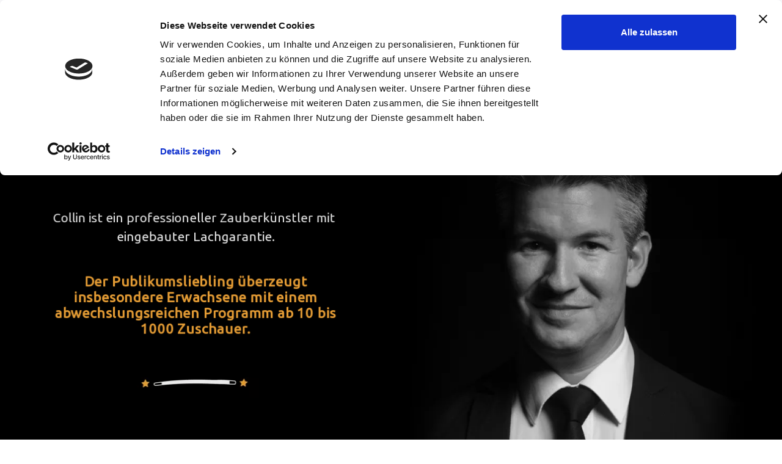

--- FILE ---
content_type: text/html; charset=UTF-8
request_url: https://zauberer-collin.com/
body_size: 8603
content:
<!doctype html>
<html lang="de">
<head>
    <meta charset="utf-8">
    <meta name="viewport" content="width=device-width, initial-scale=1, shrink-to-fit=no">
    <title>Zauberer Collin</title>
        <link rel="canonical" href="https://zauberer-collin.com"/>
            <link rel="alternate" href="https://zauberer-collin.com/home"/>
            <meta itemprop="url" content="https://zauberer-collin.com"/>
        <meta itemprop="name" content="Zauberer Collin"/>
        <meta itemprop="description" content="Zauberer aus München ist Deutscher Meister"/>
    <meta name="description" content="Zauberer aus München ist Deutscher Meister"/>
            <meta name="keywords" content="Zauberer mieten buchen Zaubershow München Magier Zauberkünstler Erding Eching"/>
            <link rel="icon" href="/favicon.ico?v=bab6c91e" type="image/x-icon">
    <link rel="apple-touch-icon" href="/favicon.ico?v=bab6c91e" type="image/x-icon">
                    <link rel="stylesheet" href="/build/website.cb248c7d.css">
        <link rel="stylesheet" href="/build/27.20eb0b00.css">
                    <link href="https://fonts.worldsoft.ch/css2?family=Ubuntu&display=swap" rel="stylesheet" media="print" onload="this.media='all'" data-fontname="Ubuntu">    <link rel="stylesheet" href="/css/page.1.703e85cb.css">    <script id="Cookiebot" src="https://consent.cookiebot.com/uc.js" data-cbid="8b17bdb5-3cf3-4886-8194-1e5eb4abbcc0" data-blockingmode="auto" type="text/javascript"></script>                    <!-- Global site tag (gtag.js) - Google Analytics -->
<script async src="https://www.googletagmanager.com/gtag/js?id=G-S1EJPYZ2N0"></script>
<script>
    window.dataLayer = window.dataLayer || [];
    function gtag(){dataLayer.push(arguments);}
    gtag('js', new Date());
    gtag('config', 'G-S1EJPYZ2N0');
</script>
        </head>
<body data-wsw data-page="1" data-timezone="">
<header><div class="wsw-header desktop-l0m1b2 mobile-l0m2b2 wsw-header-inset wsw-theme-w wsw-header-fixed empty-button empty-image">
        <div data-animation="wsw-scaleIn medium wsw-animations-onscroll" class="wsw-header-element wsw-header-element-logo">
                    <a href="/">
    <img src="/s3/a/wsw.website.7159/public/images/pages/folder.4/site_logo.webp" alt="apartments." title="apartments.">
    <span>apartments.</span>
</a>            </div>
            <div data-animation="wsw-scaleIn medium wsw-animations-onscroll" class="wsw-header-element wsw-header-element-menu">
                    <div>
<a class="nav-item active" href="/">Home</a><a class="nav-item nav-item-internal-link" href="/#wsw-e74e4b63-010c-488f-9bcb-b62603c534e3">für Theater</a><a class="nav-item nav-item-internal-link" href="/#wsw-f829fa22-5bc6-4e2a-a9a1-2effde43e1c8">für Unternehmen</a><a class="nav-item nav-item-internal-link" href="/#wsw-1ba0f829-e14e-465b-bde0-c0e72affc862">für Privat</a><a class="nav-item nav-item-internal-link" href="/#wsw-bb5309da-66f8-4321-9e94-be9cdf26e801">Veranstaltungen</a><a class="nav-item nav-item-internal-link" href="/#wsw-f4375022-f2bf-450c-8da3-33c28de21b34">Termine</a><a class="nav-item nav-item-internal-link" href="/#wsw-5841a94d-40df-4950-80eb-6ad9e07189b7">Kontakt</a></div>
<div class="wsw-menu-icon">
    <div class="wsw-mobile-menu-icon">
                        <div class="hamburger hamburger-three-lines hamburger--spin"><div class="hamburger-box"><div class="hamburger-inner"></div></div></div>
            </div>
        </div>

            </div>
            <div data-animation="wsw-scaleIn medium wsw-animations-onscroll" class="wsw-header-element wsw-header-element-button empty">
            </div>
            <div data-animation="wsw-scaleIn medium wsw-animations-onscroll" class="wsw-header-element wsw-header-element-image empty">
            </div>
    
</div></header>
<main><section data-section-id="wsw-df4ee056-b48a-4d2d-b785-f5d129bd5ad2" class="ws hl hal vac wsw-theme-bb">
                        <div class="wsw-section-inner">
            <div class="wsw-section-row">
            <div class="wsw-section-column">
                                                                                                                                        <div data-block-id="wsw-27b75fdd-13eb-4f9b-a3e9-3d4e8259fe5f" class="wsw-scaleIn medium wsw-animations-onscroll" data-text>
                    <div><p class="ql-align-center">Collin ist ein professioneller Zauberkünstler mit eingebauter Lachgarantie.</p></div>                </div>
            
                                                                                                                                        <div data-block-id="wsw-897fb68f-4c50-48f2-831a-c71c65ddd68d" class="wsw-scaleIn medium wsw-animations-onscroll" data-spacer>
                                    </div>
            
                                                                                                                                        <div data-block-id="wsw-2f49a3a1-6b4d-46e0-811d-c926bd2da09e" class="wsw-scaleIn medium wsw-animations-onscroll" data-text>
                    <div><h3 class="ql-align-center">Der Publikumsliebling überzeugt insbesondere Erwachsene mit einem abwechslungsreichen Programm ab 10 bis 1000 Zuschauer.</h3></div>                </div>
            
                                                                                                                                        <div data-block-id="wsw-23d56efd-0bcf-422b-8bbb-2cd21334f926" class="wsw-scaleIn medium wsw-animations-onscroll" data-spacer>
                                    </div>
            
                                                                                                    <div data-block-id="wsw-5f767d24-7dbc-4150-8db7-7285b4c3e31e" class="wsw-scaleIn medium wsw-animations-onscroll">
                    

<div class="wsw-block-image wsw-block-image-inline wsw-block-image-position-left wsw-block-image-alignment-center">
        
    <div class="wsw-image-wrapper">
                        <img src="/s3/a/wsw.website.7159/public/images/pages/folder.4/zauberstab.webp">
                        <div class="wsw-image-background-color"></div>    </div>
    
        <div class="wsw-image-caption wsw-image-caption-below" hidden><div></div></div>
            </div>
                </div>
            
                </div>
        </div>
        </div>
    </section>
<section data-section-id="wsw-24c4fed5-83b3-46c3-bf23-0974357cabbb" class="wl hm vac wsw-theme-w">
                        <div class="wsw-section-inner">
            <div class="wsw-section-row">
            <div class="wsw-section-column wsw-section-column-5">
                                                                                                    <div data-block-id="wsw-2338f1e6-a891-4afb-9e6d-592be587478b" class="wsw-scaleIn medium wsw-animations-onscroll">
                    

<div class="wsw-block-image wsw-block-image-inline">
        
    <div class="wsw-image-wrapper">
                        <img src="/s3/a/wsw.website.7159/public/images/pages/folder.5/zauberer-collin-mit-pokalen-745x745.webp">
                        <div class="wsw-image-background-color"></div>    </div>
    
        <div class="wsw-image-caption wsw-image-caption-below" hidden><div></div></div>
            </div>
                </div>
            
                </div>
            <div class="wsw-section-column wsw-section-column-7">
                                                                                                                                        <div data-block-id="wsw-bd12916e-fea4-408b-ae92-3c0691721f7b" class="wsw-scaleIn medium wsw-animations-onscroll" data-text>
                    <div><h2 class="ql-align-center">Zauberer Collin</h2><p class="ql-align-center"><br></p><p class="ql-align-center">Bei den Deutschen Meisterschaften der Zauberkunst in Bayern wurde Collin gleich <br>in zwei Sparten <strong>ein 1. Platz verliehen</strong> und damit von erfahrenen Zauberkünstlern offiziell bestätigt, dass er <strong>die beste Unterhaltung</strong> bietet, die es derzeit in Deutschland zu bewundern gibt.</p></div>                </div>
            
                                                                                                                                        <div data-block-id="wsw-1d06312f-3cee-49b2-a710-febef9adaa46" class="wsw-scaleIn medium wsw-animations-onscroll" data-spacer>
                                    </div>
            
                                                                                                    <div data-block-id="wsw-27a18c31-f5c5-4143-b3fb-09de595e3495" class="wsw-scaleIn medium wsw-animations-onscroll">
                    

<div class="wsw-block-image wsw-block-image-inline wsw-block-image-position-left wsw-block-image-alignment-center">
        
    <div class="wsw-image-wrapper">
                        <img src="/s3/a/wsw.website.7159/public/images/pages/folder.5/zauberstab-ohne-hintergrund.webp">
                        <div class="wsw-image-background-color"></div>    </div>
    
        <div class="wsw-image-caption wsw-image-caption-below" hidden><div></div></div>
            </div>
                </div>
            
                </div>
        </div>
        </div>
    </section>
<section data-section-id="wsw-793de001-4130-409b-83a2-74e84fd49972" class="ws hs hac vac wsw-theme-l">
                        <div class="wsw-section-inner">
            <div class="wsw-section-row">
            <div class="wsw-section-column">
                                                                                                    <div data-block-id="wsw-eb8f5069-5efb-431b-990a-c1f1d094211b" class="wsw-scaleIn medium wsw-animations-onscroll">
                    <div class="wsw-block-video">
    <div class="wsw-block-video-placeholder">
                <div><iframe src="//www.youtube.com/embed/ovT_bpw844U" allowfullscreen="" frameborder="0"></iframe></div>
    </div>
    <div class="wsw-block-video-caption" hidden></div>
    </div>                </div>
            
                                                                                                                                        <div data-block-id="wsw-e4ba007f-b442-49ed-8541-c87701178ee8" class="wsw-scaleIn medium wsw-animations-onscroll" data-text>
                    <div><p class="ql-align-center"><a href="https://www.youtube.com/watch?v=ovT_bpw844U" target="_blank">﻿﻿</a>﻿Video-Dauer: 1 Minute</p><p class="p-small ql-align-center"><a href="https://www.youtube.com/watch?v=ovT_bpw844U" target="_blank">(https://www.youtube.com/watch?v=ovT_bpw844U)</a></p></div>                </div>
            
                </div>
        </div>
        </div>
    </section>
<section data-section-id="wsw-e74e4b63-010c-488f-9bcb-b62603c534e3" class="wm hm hac vac wsw-theme-w">
                        <div class="wsw-section-inner">
            <div class="wsw-section-row">
            <div class="wsw-section-column">
                                                                                                                                        <div data-block-id="wsw-4c4e12d4-2dde-4f98-90fb-47995debac8a" class="wsw-scaleIn medium wsw-animations-onscroll" data-text>
                    <div><h2 class="ql-align-center">Abendprogramm für Theater</h2><p class="ql-align-center"><br></p><p class="ql-align-center">Als <strong>Abendprogramm für Theater</strong> sowie <strong>für Stadthallen und Gemeindesäle</strong> eignet sich die abwechslungsreiche abendfüllende Zaubershow. Obwohl sie <strong>für Erwachsene konzipiert</strong> ist, wird sie auch von Kindern verstanden und kann daher als Familienprogramm für Nachmittage gebucht werden.</p></div>                </div>
            
                                                                                                                                        <div data-block-id="wsw-ad002967-2032-4ce1-acf9-7f6b4f1c0597" class="wsw-scaleIn medium wsw-animations-onscroll" data-spacer>
                                    </div>
            
                                                                                                    <div data-block-id="wsw-e6983317-f6ff-49f7-997b-92df12915be7" class="wsw-scaleIn medium wsw-animations-onscroll">
                    

<div class="wsw-block-image wsw-block-image-inline wsw-block-image-position-left wsw-block-image-alignment-center">
        
    <div class="wsw-image-wrapper">
                        <img src="/s3/a/wsw.website.7159/public/images/pages/folder.5/zauberstab-ohne-hintergrund.webp">
                        <div class="wsw-image-background-color"></div>    </div>
    
        <div class="wsw-image-caption wsw-image-caption-below" hidden><div></div></div>
            </div>
                </div>
            
                </div>
        </div>
        </div>
    </section>
<section data-section-id="wsw-108e01d4-2c93-43d0-8f51-1da83efffa68" class="ws hs hac vac wsw-theme-w">
                        <div class="wsw-section-inner">
            <div class="wsw-section-row">
            <div class="wsw-section-column">
                                                                                                    <div data-block-id="wsw-280520d6-dcf8-49e6-b256-fa0e98896dd4" class="wsw-scaleIn medium wsw-animations-onscroll">
                    <div class="wsw-block-video">
    <div class="wsw-block-video-placeholder">
                <div><iframe src="//www.youtube.com/embed/vcEdrPQPK48" allowfullscreen="" frameborder="0"></iframe></div>
    </div>
    <div class="wsw-block-video-caption" hidden></div>
    </div>                </div>
            
                                                                                                                                        <div data-block-id="wsw-dd5dd3d1-9fed-426d-81ec-178f8f60dfbb" class="wsw-scaleIn medium wsw-animations-onscroll" data-text>
                    <div><p class="ql-align-center">Video-Dauer: 2 Minuten</p><p class="p-small ql-align-center">(<a href="https://www.youtube.com/watch?v=vcEdrPQPK48" target="_blank">https://www.youtube.com/watch?v=vcEdrPQPK48</a>)</p></div>                </div>
            
                </div>
        </div>
        </div>
    </section>
<section data-section-id="wsw-dbf6d3ac-f9ba-4f69-84de-6484403f649c" class="wm hs hac vac wsw-theme-l">
                        <div class="wsw-section-inner">
            <div class="wsw-section-row">
            <div class="wsw-section-column">
                                                                                                    <div data-block-id="wsw-aa29becc-7163-49a5-aaf8-6e8a524c43eb" class="wsw-scaleIn medium wsw-animations-onscroll">
                    

<div class="wsw-block-image wsw-block-image-inline wsw-block-image-position-left wsw-block-image-stretch">
        
    <div class="wsw-image-wrapper">
                        <img src="/s3/a/wsw.website.7159/public/images/pages/folder.6/abendprogramm-collin-im-publikum-800x533.webp">
                        <div class="wsw-image-background-color"></div>    </div>
    
        <div class="wsw-image-caption wsw-image-caption-below" hidden><div></div></div>
            </div>
                </div>
            
                                                                                                    <div data-block-id="wsw-a2f6bbbb-9fab-4544-9997-af23b3f353f8" class="wsw-scaleIn medium wsw-animations-onscroll">
                    

<div class="wsw-block-image wsw-block-image-inline">
        
    <div class="wsw-image-wrapper">
                        <img src="/s3/a/wsw.website.7159/public/images/pages/folder.6/abendprogramm-zauberer-collin-lachendes-publikum-800x533.webp">
                        <div class="wsw-image-background-color"></div>    </div>
    
        <div class="wsw-image-caption wsw-image-caption-below" hidden><div></div></div>
            </div>
                </div>
            
                </div>
            <div class="wsw-section-column">
                                                                                                    <div data-block-id="wsw-7708e5e4-7fd4-49f8-9b79-201b556e4499" class="wsw-scaleIn medium wsw-animations-onscroll">
                    

<div class="wsw-block-image wsw-block-image-inline wsw-block-image-position-left wsw-block-image-stretch">
        
    <div class="wsw-image-wrapper">
                        <img src="/s3/a/wsw.website.7159/public/images/pages/folder.6/abendprogramm-zauberer-collin-grosses-publikum-800x533.webp">
                        <div class="wsw-image-background-color"></div>    </div>
    
        <div class="wsw-image-caption wsw-image-caption-below" hidden><div></div></div>
            </div>
                </div>
            
                                                                                                    <div data-block-id="wsw-8d3de50e-b1c4-4822-a988-5a5c7c919f93" class="wsw-scaleIn medium wsw-animations-onscroll">
                    

<div class="wsw-block-image wsw-block-image-inline">
        
    <div class="wsw-image-wrapper">
                        <img src="/s3/a/wsw.website.7159/public/images/pages/folder.6/zauberer-collin-abendprogramm-buhnenlicht-800x533.webp">
                        <div class="wsw-image-background-color"></div>    </div>
    
        <div class="wsw-image-caption wsw-image-caption-below" hidden><div></div></div>
            </div>
                </div>
            
                </div>
        </div>
        </div>
    </section>
<section data-section-id="wsw-f829fa22-5bc6-4e2a-a9a1-2effde43e1c8" class="wl hm vac wsw-theme-d">
                        <div class="wsw-section-inner">
            <div class="wsw-section-row">
            <div class="wsw-section-column wsw-section-column-7">
                                                                                                                                        <div data-block-id="wsw-f8d3beaf-4032-4a2c-9639-4dd26c194c4b" class="wsw-scaleIn medium wsw-animations-onscroll" data-text>
                    <div><h2>Einlage für Events bei Unternehmen</h2><p><br></p><p>Als guter Zauberer bringt Collin selbst ein kleines Podest zu Ihrem Betriebsfest als Bühne mit. Die Show für Incentives oder Weihnachtsfeiern wird mithilfe eines Beratungsgesprächs zeitlich <strong>auf Ihre Wünsche</strong> angepasst. <br><br>Passt die Show nicht ins Konzept, kann für 1-4 Stunden Zauberei <strong>direkt an den Tischen der Gäste</strong> in kleinen Gruppen eingeplant werden.<br></p></div>                </div>
            
                </div>
            <div class="wsw-section-column wsw-section-column-5">
                                                                                                    <div data-block-id="wsw-7acd8af5-320b-438d-b81f-b289d88c877b" class="wsw-scaleIn medium wsw-animations-onscroll">
                    

<div class="wsw-block-image wsw-block-image-inline wsw-block-image-position-left wsw-block-image-stretch">
        
    <div class="wsw-image-wrapper">
                        <img src="/s3/a/wsw.website.7159/public/images/pages/folder.7/unternehmen-zauberer-collin-kniffel-745x745.webp">
                        <div class="wsw-image-background-color"></div>    </div>
    
        <div class="wsw-image-caption wsw-image-caption-below" hidden><div></div></div>
            </div>
                </div>
            
                </div>
        </div>
        </div>
    </section>
<section data-section-id="wsw-774523d2-a5af-4b9a-83cf-ea820186e1d2" class="wm hm hac vac wsw-theme-l">
                        <div class="wsw-section-inner">
            <div class="wsw-section-row">
            <div class="wsw-section-column wsw-section-column-3">
                                                                                                    <div data-block-id="wsw-b392ae00-4387-4f8b-ab35-6f9fe1a4dc13" class="wsw-scaleIn medium wsw-animations-onscroll">
                    

<div class="wsw-block-image wsw-block-image-inline">
        
    <div class="wsw-image-wrapper">
                        <img src="/s3/a/wsw.website.7159/public/images/pages/folder.7/unternehmen-zauberer-collin-lotto-900x1125.webp">
                        <div class="wsw-image-background-color"></div>    </div>
    
        <div class="wsw-image-caption wsw-image-caption-below" hidden><div></div></div>
            </div>
                </div>
            
                                                                                                    <div data-block-id="wsw-c1e3e931-00dd-4984-9dac-9504e83d9f84" class="wsw-scaleIn medium wsw-animations-onscroll">
                    

<div class="wsw-block-image wsw-block-image-inline">
        
    <div class="wsw-image-wrapper">
                        <img src="/s3/a/wsw.website.7159/public/images/pages/folder.7/unternehmen-zauberer-collin-ubertragung-900x600.webp">
                        <div class="wsw-image-background-color"></div>    </div>
    
        <div class="wsw-image-caption wsw-image-caption-below" hidden><div></div></div>
            </div>
                </div>
            
                </div>
            <div class="wsw-section-column wsw-section-column-3">
                                                                                                    <div data-block-id="wsw-9e375328-871d-452f-9f01-8ccc7a0c929e" class="wsw-scaleIn medium wsw-animations-onscroll">
                    

<div class="wsw-block-image wsw-block-image-inline">
        
    <div class="wsw-image-wrapper">
                        <img src="/s3/a/wsw.website.7159/public/images/pages/folder.7/unternehmen-zauberer-collin-wohnzimmer-900x600.webp">
                        <div class="wsw-image-background-color"></div>    </div>
    
        <div class="wsw-image-caption wsw-image-caption-below" hidden><div></div></div>
            </div>
                </div>
            
                                                                                                    <div data-block-id="wsw-09784c78-7807-4998-b825-202879b95621" class="wsw-scaleIn medium wsw-animations-onscroll">
                    

<div class="wsw-block-image wsw-block-image-inline">
        
    <div class="wsw-image-wrapper">
                        <img src="/s3/a/wsw.website.7159/public/images/pages/folder.7/unternehmen-zauberer-collin-puzzle-900x1125.webp">
                        <div class="wsw-image-background-color"></div>    </div>
    
        <div class="wsw-image-caption wsw-image-caption-below" hidden><div></div></div>
            </div>
                </div>
            
                </div>
            <div class="wsw-section-column wsw-section-column-6">
                                                                                                                                        <div data-block-id="wsw-77dce111-19b8-4994-b1c7-bf346ccba0f7" class="wsw-scaleIn medium wsw-animations-onscroll" data-text>
                    <div><p><strong>Hotels und Restaurants</strong> können einen Dinner Magie Abend organisieren. Zwischen den Gängen finden dreimal jeweils 20minütige Zaubershows auf Podesten statt.<br><br>An <strong>Silvesterabenden oder Brunchbuffets</strong> wandert Zauberer Collin von Tisch zu Tisch und begeistert mit kleinen Tricks in den Händen der Gäste.</p></div>                </div>
            
                                                                                                                                        <div data-block-id="wsw-8e545ae9-9917-4bbe-bfa1-06b30ddb601a" class="wsw-scaleIn medium wsw-animations-onscroll" data-spacer>
                                    </div>
            
                                                                                                    <div data-block-id="wsw-bb6373f7-aad7-4952-a78c-d2eb68d339a5" class="wsw-scaleIn medium wsw-animations-onscroll">
                    

<div class="wsw-block-image wsw-block-image-inline wsw-block-image-position-left wsw-block-image-alignment-center">
        
    <div class="wsw-image-wrapper">
                        <img src="/s3/a/wsw.website.7159/public/images/pages/folder.5/zauberstab-ohne-hintergrund.webp">
                        <div class="wsw-image-background-color"></div>    </div>
    
        <div class="wsw-image-caption wsw-image-caption-below" hidden><div></div></div>
            </div>
                </div>
            
                </div>
        </div>
        </div>
    </section>
<section data-section-id="wsw-1ba0f829-e14e-465b-bde0-c0e72affc862" class="wm hm hac vac wsw-theme-w">
                        <div class="wsw-section-inner">
            <div class="wsw-section-row">
            <div class="wsw-section-column">
                                                                                                                                        <div data-block-id="wsw-8e84d74a-58cc-4684-8abc-2029ebfa035e" class="wsw-scaleIn medium wsw-animations-onscroll" data-text>
                    <div><h2>Highlight für private Feste</h2><p><br></p><p>Collin nutzt seine ganze Erfahrung aus über 500 Auftritten, damit auch <strong>Ihre private Feier erfolgreich</strong> wird. Einen guten Zauberer zu finden, der bei Ihren Gästen auf der Hochzeit oder bei der Geburtstagsfeier gut ankommt, ist nicht leicht.<br><br>Die Einlage kann auch <strong>als Überraschung</strong> dem Jubilar oder dem Brautpaar geschenkt werden.</p></div>                </div>
            
                                                                                                                                        <div data-block-id="wsw-332d796c-afdc-47e2-8f1b-589735dd2a9c" class="wsw-scaleIn medium wsw-animations-onscroll" data-spacer>
                                    </div>
            
                                                                                                    <div data-block-id="wsw-55098621-e932-47cb-89af-bedf9010fd53" class="wsw-scaleIn medium wsw-animations-onscroll">
                    

<div class="wsw-block-image wsw-block-image-inline wsw-block-image-position-left wsw-block-image-alignment-center">
        
    <div class="wsw-image-wrapper">
                        <img src="/s3/a/wsw.website.7159/public/images/pages/folder.5/zauberstab-ohne-hintergrund.webp">
                        <div class="wsw-image-background-color"></div>    </div>
    
        <div class="wsw-image-caption wsw-image-caption-below" hidden><div></div></div>
            </div>
                </div>
            
                </div>
        </div>
        </div>
    </section>
<section data-section-id="wsw-da5086ae-2689-48c6-bf0c-a099003e15c5" class="wm hs hac vat wsw-theme-l">
                        <div class="wsw-section-inner">
            <div class="wsw-section-row">
            <div class="wsw-section-column">
                                                                                                    <div data-block-id="wsw-4808ca19-ff47-40b9-a903-04465e4369f5" class="wsw-scaleIn medium wsw-animations-onscroll">
                    

<div class="wsw-block-image wsw-block-image-inline wsw-block-image-position-left wsw-block-image-stretch">
        
    <div class="wsw-image-wrapper">
                        <img src="/s3/a/wsw.website.7159/public/images/pages/folder.8/hochzeit-zauberer-collin-856x642.webp">
                        <div class="wsw-image-background-color"></div>    </div>
    
        <div class="wsw-image-caption wsw-image-caption-below" hidden><div></div></div>
            </div>
                </div>
            
                </div>
            <div class="wsw-section-column">
                                                                                                    <div data-block-id="wsw-04595119-4bb9-415d-8735-72881a975099" class="wsw-scaleIn medium wsw-animations-onscroll">
                    

<div class="wsw-block-image wsw-block-image-inline">
        
    <div class="wsw-image-wrapper">
                        <img src="/s3/a/wsw.website.7159/public/images/pages/folder.8/privat-zauberer-collin-brautkleid-856x642.webp">
                        <div class="wsw-image-background-color"></div>    </div>
    
        <div class="wsw-image-caption wsw-image-caption-below" hidden><div></div></div>
            </div>
                </div>
            
                </div>
        </div>
        </div>
    </section>
<section data-section-id="wsw-bb5309da-66f8-4321-9e94-be9cdf26e801" class="wl hm vac wsw-theme-w">
                        <div class="wsw-section-inner">
            <div class="wsw-section-row">
            <div class="wsw-section-column wsw-section-column-7">
                                                                                                                                        <div data-block-id="wsw-c2c4d8da-b312-49bc-b11a-d211e33bc8e9" class="wsw-scaleIn medium wsw-animations-onscroll" data-text>
                    <div><h2>Öffentliche Veranstaltungen</h2><p><br></p><p>Als Entertainer aus München sind Veranstaltungen im Raum Nürnberg und Raum Stuttgart am häufigsten, aber Collin ist gerne <strong>in ganz Deutschland</strong> für Ihr Event im Einsatz.<br><br>Collin organisiert seit Jahren auch gemeinsame Zaubershows mit anderen Zauberern aus München unter dem Motto „Collin and Friends“ in Neufahrn bei Freising, für die Sie Tickets kaufen können.<br><br>Sie können daher auch ein ganzes Zauberprogramm mit mehreren Zauberkünstlern buchen. </p></div>                </div>
            
                                                                                                                                        <div data-block-id="wsw-36eb5061-ff53-4eda-88a1-53fbd51262f6" class="wsw-scaleIn medium wsw-animations-onscroll" data-spacer>
                                    </div>
            
                                                                                                    <div data-block-id="wsw-b1d65c13-658a-4438-baae-717f4c647cd8" class="wsw-scaleIn medium wsw-animations-onscroll">
                    

<div class="wsw-block-image wsw-block-image-inline wsw-block-image-position-left wsw-block-image-alignment-center">
        
    <div class="wsw-image-wrapper">
                        <img src="/s3/a/wsw.website.7159/public/images/pages/folder.5/zauberstab-ohne-hintergrund.webp">
                        <div class="wsw-image-background-color"></div>    </div>
    
        <div class="wsw-image-caption wsw-image-caption-below" hidden><div></div></div>
            </div>
                </div>
            
                </div>
            <div class="wsw-section-column wsw-section-column-5">
                                                                                                    <div data-block-id="wsw-d5cee6d7-50e0-4fcc-90f0-7531494d5372" class="wsw-scaleIn medium wsw-animations-onscroll">
                    

<div class="wsw-block-image wsw-block-image-inline wsw-block-image-position-left wsw-block-image-stretch">
        
    <div class="wsw-image-wrapper">
                        <img src="/s3/a/wsw.website.7159/public/images/pages/whatsapp-image-2025-11-18-at-231126.jpeg">
                        <div class="wsw-image-background-color"></div>    </div>
    
        <div class="wsw-image-caption wsw-image-caption-below" hidden><div></div></div>
            </div>
                </div>
            
                </div>
        </div>
        </div>
    </section>
<section data-section-id="wsw-f4375022-f2bf-450c-8da3-33c28de21b34" class="wm hs hac vac wsw-theme-l">
                        <div class="wsw-section-inner">
            <div class="wsw-section-row">
            <div class="wsw-section-column">
                                                                                                                                        <div data-block-id="wsw-8bab9e44-8f12-4521-b5da-0cfd408bef36" class="wsw-scaleIn medium wsw-animations-onscroll" data-text>
                    <div><h2 class="ql-align-center">Termine</h2></div>                </div>
            
                                                                                                    <div data-block-id="wsw-4739344d-ec20-4733-88b3-701edd9b7a16" class="wsw-scaleIn medium wsw-animations-onscroll">
                    <div class="wsw-block-table">
    <table class="wsw-table wsw-table-striped-rows wsw-table-bordered wsw-table-border-all wsw-table-hoverable">
                    <tbody>
                        <tr>
                                <td>
                    <div><p class="ql-align-center">25.-26.04.2026 - Rottenburg</p></div>                </td>
                                <td>
                    <div><p class="ql-align-center">Rottenburger Varieté-Gala von Marc &amp; Alex</p><p class="p-small ql-align-center"><a href="https://www.variete-gala.de/" target="_blank">https://www.variete-gala.de/</a></p></div>                </td>
                            </tr>
                        <tr>
                                <td>
                    <div><p class="ql-align-center">14.-15.03.2026 - Neufahrn</p></div>                </td>
                                <td>
                    <div><p class="ql-align-center">"Collin and Friends" - 5 Zauberer in einer ZAUBERSHOW</p><p class="p-small ql-align-center"><a href="mailto:tickets@zauberer-collin.de" target="_blank">tickets@zauberer-collin.de</a></p></div>                </td>
                            </tr>
                        <tr>
                                <td>
                    <div><p class="ql-align-center">28.02.-01.03.2026 - Tübingen</p></div>                </td>
                                <td>
                    <div><p class="ql-align-center">Tübinger Zaubergala von Julius Frack</p><p class="p-small ql-align-center"><a href="https://www.juliusfrack.com/post/24-t%C3%BCbinger-zaubergala?lang=de" target="_blank">https://www.juliusfrack.com/post/24-t%C3%BCbinger-zaubergala?lang=de</a></p></div>                </td>
                            </tr>
                        <tr>
                                <td>
                    <div><p class="ql-align-center">22.02.2026 - Neu-Ulm</p></div>                </td>
                                <td>
                    <div><p class="ql-align-center">Die gesamte ZAUBERSHOW von Collin</p><p class="p-small ql-align-center"><a href="https://florianzimmer.ditix.shop/event/lhonnwdgpk83epqs?t=false&amp;tid=" target="_blank">https://florianzimmer.ditix.shop/event/lhonnwdgpk83epqs?t=false&amp;tid=</a></p></div>                </td>
                            </tr>
                        <tr>
                                <td>
                    <div><p>20.09.25 - Kluftern/Bodensee</p></div>                </td>
                                <td>
                    <div><p class="ql-align-center">Kluftinger Zaubernacht</p></div>                </td>
                            </tr>
                        <tr>
                                <td>
                    <div><p class="ql-align-center">21.06.2025 - Dresden</p><p class="ql-align-center">(Zauberschloss)</p></div>                </td>
                                <td>
                    <div><p class="ql-align-center">Die gesamte ZAUBERSHOW von Collin</p></div>                </td>
                            </tr>
                        <tr>
                                <td>
                    <div><p class="ql-align-center">15.-16.03.2025 - Neufahrn (OMG-Gymnasium)</p></div>                </td>
                                <td>
                    <div><p class="ql-align-center">"Collin and Friends" - 5 Zauberer in einer ZAUBERSHOW</p><p class="p-small ql-align-center"><a href="mailto:tickets@zauberer-collin.de" target="_blank" draggable="false">tickets@zauberer-collin.de</a></p></div>                </td>
                            </tr>
                        <tr>
                                <td>
                    <div><p class="ql-align-center">22.-23.02.2025 - Ismaning</p><p class="ql-align-center">(VHS Gebäude)</p></div>                </td>
                                <td>
                    <div><p class="ql-align-center">Die gesamte Solo-Show</p><p class="p-small ql-align-center"><a href="https://www.vhs-nord.de/programm/integrationskurse/kurs/Abendshow-Zaubershow-Collin/B2014A" target="_blank" draggable="false">https://www.vhs-nord.de/programm/integrationskurse/kurs/Abendshow-Zaubershow-Collin/B2014A</a></p></div>                </td>
                            </tr>
                        <tr>
                                <td>
                    <div><p class="ql-align-center">01.-02.02.2025 - St. Wendel</p><p class="ql-align-center">(Saarland)</p></div>                </td>
                                <td>
                    <div><p class="ql-align-center">Zaubergala von Jakob Mathias</p></div>                </td>
                            </tr>
                        <tr>
                                <td>
                    <div><p class="ql-align-center">24.11.2024 - Neu-Ulm</p><p class="ql-align-center">Florian Zimmer Theater</p></div>                </td>
                                <td>
                    <div><p class="ql-align-center">Die gesamte Solo-Show</p><p class="p-small ql-align-center"><a href="https://florianzimmer.com/shows/74824392-df8f-474c-8512-6d74b57e62d6" target="_self" title="https://florianzimmer.com/shows" draggable="false">https://florianzimmer.com/shows/74824392-df8f-474c-8512-6d74b57e62d6﻿</a></p></div>                </td>
                            </tr>
                        <tr>
                                <td>
                    <div><p class="ql-align-center">25.07.2024 - München</p></div>                </td>
                                <td>
                    <div><p class="ql-align-center">Sommerfest im P1 in München</p></div>                </td>
                            </tr>
                        <tr>
                                <td>
                    <div><p class="ql-align-center">17.-19.05.2024 - Neu-Ulm</p></div>                </td>
                                <td>
                    <div><p class="ql-align-center">Gastauftritte im Florian Zimmer Theater</p><p class="p-small ql-align-center"><a href="https://www.florianzimmer.com" target="_blank" draggable="false">https://www.florianzi</a><a href="www.florianzimmer.com" target="_blank" draggable="false">mmer.com</a></p></div>                </td>
                            </tr>
                        <tr>
                                <td>
                    <div><p class="ql-align-center">27.04.2024 - Regensburg</p></div>                </td>
                                <td>
                    <div><blockquote class="ql-align-center">Matthias Gietl &amp; Gäste - Mixed Show</blockquote><p class="p-small ql-align-center"><a href="https://www.matthias-gietl.de" target="_blank" draggable="false">https://www.matthias-gietl.de</a></p></div>                </td>
                            </tr>
                        <tr>
                                <td>
                    <div><p class="ql-align-center">16.03.2024 - Neufahrn       (Freising)</p></div>                </td>
                                <td>
                    <div><p class="ql-align-center">"Collin and Friends" - Zaubergala</p></div>                </td>
                            </tr>
                        <tr>
                                <td>
                    <div><p class="ql-align-center">14.03.2024 - Erding</p></div>                </td>
                                <td>
                    <div><p class="ql-align-center">Pure Illusion - Zaubergala von Luke Dimon</p></div>                </td>
                            </tr>
                        <tr>
                                <td>
                    <div><p class="ql-align-center">20.-21.01.2024 - Ismaning (München)</p></div>                </td>
                                <td>
                    <div><p class="ql-align-center">Die gesamte Solo-Zaubershow</p></div>                </td>
                            </tr>
                        <tr>
                                <td>
                    <div><p class="ql-align-center">06.01.2024 - Bad Camberg (Frankfurt)</p></div>                </td>
                                <td>
                    <div><p class="ql-align-center"> Bad Camberger Zauber-Varieté</p></div>                </td>
                            </tr>
                        <tr>
                                <td>
                    <div><p class="ql-align-center">08.-09.04.2023 - Dresden</p></div>                </td>
                                <td>
                    <div><p class="ql-align-center">Dresdner Zaubergala</p></div>                </td>
                            </tr>
                        <tr>
                                <td>
                    <div><p class="ql-align-center">05.04.2023 - Ulm</p></div>                </td>
                                <td>
                    <div><p class="ql-align-center">Florian Zimmer Theater</p></div>                </td>
                            </tr>
                        <tr>
                                <td>
                    <div><p class="ql-align-center">07.-08.01.2023 - Sindelfingen</p></div>                </td>
                                <td>
                    <div><p class="ql-align-center">Festival der Illusionen</p></div>                </td>
                            </tr>
                    </tbody>
        </table>
</div>
                </div>
            
                </div>
        </div>
        </div>
    </section>
<section data-section-id="wsw-5841a94d-40df-4950-80eb-6ad9e07189b7" class="ws hm hac vac wsw-theme-w">
                        <div class="wsw-section-inner">
            <div class="wsw-section-row">
            <div class="wsw-section-column">
                                                                                                                                        <div data-block-id="wsw-dd3d0186-b18a-4693-bba9-2410de204d99" class="wsw-scaleIn medium wsw-animations-onscroll" data-text>
                    <div><h2 class="ql-align-center">Kontaktformular</h2></div>                </div>
            
                                                                                                                                        <div data-block-id="wsw-ea06aac6-6219-41d6-91c9-90f2a0081e9a" class="wsw-scaleIn medium wsw-animations-onscroll" data-spacer>
                                    </div>
            
                                                                                                    <div data-block-id="wsw-72e5b0e4-ded8-4b48-aeef-d639859dce3c" class="wsw-scaleIn medium wsw-animations-onscroll">
                    <div class="wsw-form-block wsw-wbs-iframe">
        <iframe data-form-id="87" src="//zauberer-collin.com/wbs/de/forms/widget/55417492/88?app" scrolling="no" frameborder=0></iframe>
    </div>
                </div>
            
                                                                                                                                        <div data-block-id="wsw-135e9ba3-0a4b-4b50-a0d5-6b2f83e5393c" class="wsw-scaleIn medium wsw-animations-onscroll" data-text>
                    <div><p>... oder natürlich per Anruf / Mail.</p></div>                </div>
            
                </div>
        </div>
        </div>
    </section>
<section data-section-id="wsw-51b45a8a-765b-42b6-a439-209688be4d6f" class="wl hr vac wsw-theme-w">
                        <div class="wsw-section-inner">
            <div class="wsw-section-row">
            <div class="wsw-section-column">
                                                                                                                                        <div data-block-id="wsw-b5fa45cb-adac-459a-bf25-89558aef2b15" class="wsw-scaleIn medium wsw-animations-onscroll" data-text>
                    <div><p><br></p></div>                </div>
            
                </div>
        </div>
        </div>
    </section></main>
<footer><section data-section-id="wsw-3c1d54d9-76c2-4387-80c2-37dde8ea3cef" class="wl hm vat wsw-theme-bb">
                        <div class="wsw-section-inner">
            <div class="wsw-section-row">
            <div class="wsw-section-column">
                                                                                                                                        <div data-block-id="wsw-00e0b285-fc22-47fc-9b06-b6a4a2a07b7e" class="wsw-scaleIn medium wsw-animations-onscroll" data-text>
                    <div><p class="p-large">Zauberer Collin</p></div>                </div>
            
                </div>
        </div>
    <div class="wsw-section-row">
            <div class="wsw-section-column">
                                                                                                                                        <div data-block-id="wsw-b078ab18-d3f3-462e-8feb-2002c97b17ae" class="wsw-scaleIn medium wsw-animations-onscroll" data-text>
                    <div><p>Lohweg 53</p><p>85386 Eching<br></p><p>Mobil  0175 / 612 04 11<br></p><p><a href="mailto:mail@zauberer-collin.de" target="_blank" title="E-Mail">mail@zauberer-collin.de</a></p></div>                </div>
            
                </div>
            <div class="wsw-section-column">
                                                                                                                                        <div data-block-id="wsw-f177efdc-b962-4b1e-86fa-4c21c3b8a42f" class="wsw-scaleIn medium wsw-animations-onscroll" data-text>
                    <div><p><a href="/impressum" target="_blank" title="Impressum">Impressum</a></p><p><a href="/datenschutz" target="_blank" title="Datenschutzerklärung">Datenschutzerkärung</a><br><br></p><p><span style="color: windowtext;"><a href="https://hofmeier-webdesign.de/" target="_blank" title="Hofmeier Webdesign">Hofmeier Webdesign</a></span> © 2023</p><p><br></p></div>                </div>
            
                </div>
        </div>
        </div>
    </section></footer>
<div class="wsw-go-to-top-button animated wsw-button-alignment-right">
    <a class="wsw-block-button wsw-block-button-default wsw-button-solid wsw-button-rounded">
        <svg width="1em" height="1em" viewBox="0 0 16 16" class="bi bi-chevron-up" fill="currentColor" xmlns="http://www.w3.org/2000/svg"><path fill-rule="evenodd" d="M7.646 4.646a.5.5 0 0 1 .708 0l6 6a.5.5 0 0 1-.708.708L8 5.707l-5.646 5.647a.5.5 0 0 1-.708-.708l6-6z"></path></svg>    </a>
</div><script src="/build/runtime.641aa54f.js"></script><script src="/build/2.ee9f5c30.js"></script><script src="/build/10.1edd841b.js"></script><script src="/build/website.b758a9b9.js"></script>
<script async type="text/javascript" src="https://analytics.worldsoft-wsw.com/logger/log"></script>
</body>
</html>

--- FILE ---
content_type: text/html; charset=UTF-8
request_url: https://zauberer-collin.com/wbs/de/forms/widget/55417492/88?app
body_size: 4172
content:
<!DOCTYPE html>
<html lang="de" xml:lang="de">
<head>
    <title>Danke</title>
    <meta http-equiv="content-type" content="text/html; charset=utf-8" />
    <meta name="viewport" content="width=device-width, initial-scale=1">
    <script>window.datepicker_lang = 'de';</script>
    <script>window.datepicker_format = "dd.mm.yyyy";</script>
<script>window.timepicker_use24h = 1;</script>
<script>window.widgetUrl = "https://widgets.worldsoft-wbs.com";</script>
    <script src="https://static.worldsoft-wbs.com/fwassets/js/jquery/1.11.0/jquery-1.11.0.min.js"></script>
    <link media="all" type="text/css" rel="stylesheet" href="https://static.worldsoft-wbs.com/fwassets/twitter-bootstrap-3.3.4/css/bootstrap.min.css"><script src="https://static.worldsoft-wbs.com/fwassets/twitter-bootstrap-3.3.4/js/bootstrap.min.js"></script>
    <script src="https://static.worldsoft-wbs.com/fwassets/js/jquery/validation/1.15.0/jquery.validate.min.js"></script>
    <link media="all" type="text/css" rel="stylesheet" href="https://static.worldsoft-wbs.com/fwassets/datepicker/css/datepicker.css"><script src="https://static.worldsoft-wbs.com/fwassets/datepicker/js/bootstrap-datepicker.js"></script>
    <script src="https://static.worldsoft-wbs.com/fwassets/moment/moment-with-locales.min.js"></script>
    
    <link rel="stylesheet" href="/wbs/static/css/custom_forms.css?_=1.0.0" />
                <style type="text/css">
            .content-wbs-forms .form-container.wbs { padding-left: 0; padding-right: 0; }
            .content-wbs-forms .form-container.wbs > form { padding-top: 0; padding-bottom: 0; }
        </style>
            <style type="text/css" id="general-style-tag">
        .wbs  {background-color:rgba(253,252,255,1);} .wbs .btn-primary:not(.form-ui), .wbs .button-primary:not(.form-ui){background-color:rgba(247,170,56,1);background-image:url(none);background-image: none;} body { background-color:rgba(253,252,255,1);}
    </style>    </head>
<body>
<div class="content-wbs-forms">
        <div class="container-fluid form-container wbs">
<form id="widgetForm87" action="/wbs/de/forms/confirm/55417492/87?app" method="POST" enctype="multipart/form-data" target="_blank">

<fieldset>
    <div class="page page-active" data-page="1">
<div class="widget_form_row row">
<div class="col-sm-12">
<div class="form-group row">
<div class="controls col-xs-12"><span class="help-block">Die mit *) gekennzeichneten Felder sind Pflichtfelder.
</span></div>
</div>
</div>
<div class="clearfix"></div></div>
<div class="widget_form_row row">
<div class="col-xs-12 col-ms-12 col-sm-12 col-md-12">
<div class="form-group row">
<label class="control-label col-xs-12 col-ms-12 col-sm-12 col-md-12">Mein Name ist *)</label>
<div class="controls col-xs-12 col-ms-12 col-sm-12 col-md-12"><input class="form-control" type="text" name="data[862]" id="field-862" data-rule-required="true"/></div>
</div>
</div>
<div class="clearfix"></div></div>
<div class="widget_form_row row">
<div class="col-xs-12 col-ms-12 col-sm-12 col-md-12">
<div class="form-group row">
<label class="control-label col-xs-12 col-ms-12 col-sm-12 col-md-12">und Sie erreichen mich per E-Mail unter *)</label>
<div class="controls col-xs-12 col-ms-12 col-sm-12 col-md-12"><input class="form-control" type="text" name="data[863]" id="field-863" placeholder="E-Mail-Adresse" data-rule-required="true"/></div>
</div>
</div>
<div class="clearfix"></div></div>
<div class="widget_form_row row">
<div class="col-sm-12 col-md-12">
<div class="form-group row">
<label class="control-label col-sm-12 col-md-12">oder telefonisch unter</label>
<div class="controls col-sm-12 col-md-12"><input class="form-control" type="text" name="data[868]" id="field-868" placeholder="Telefonnummer"/></div>
</div>
</div>
<div class="clearfix"></div></div>
<div class="widget_form_row row">
<div class="col-sm-12 col-md-12">
<div class="form-group row">
<label class="control-label col-sm-12 col-md-12">Der Anlass meiner Kontaktaufnahme ist</label>
<div class="controls col-sm-12 col-md-12"><textarea class="form-control no-resize" style="resize: none;" name="data[870]" id="field-870" placeholder="Art der Veranstaltung (idealerweise mit Datum)"></textarea></div>
</div>
</div>
<div class="clearfix"></div></div>
<div class="widget_form_row row">
<div class="col-xs-12 col-ms-12 col-sm-12 col-md-12">
<div class="form-group row">
<label class="control-label col-xs-12 col-ms-12 col-sm-12 col-md-12">und ansonsten wollte ich noch das hier sagen:</label>
<div class="controls col-xs-12 col-ms-12 col-sm-12 col-md-12"><textarea class="form-control no-resize" style="resize: none;" name="data[864]" id="field-864" placeholder="individuelle Ergänzungen"></textarea></div>
</div>
</div>
<div class="clearfix"></div></div>
<div class="widget_form_row row">
<div class="col-sm-12">
<div class="form-group row">
<label class="control-label col-sm-12">Wir benötigen Ihre Einwilligung zur Datenspeicherung gemäß unserer <a href=" https://zauberer-collin.com/datenschutz" target="_blank">Datenschutzerklärung</a>. Sie können Ihre Einwilligung jederzeit per E-Mail an mail@zauberer-collin.de widerrufen. *)</label>
<div class="controls col-sm-12"><div class="checkbox"><label class="options-label" for="field-874-0">
<input type="checkbox" name="data[874][]" id="field-874-0" value="9031" data-rule-required="true"/>
Ja, ich bin einverstanden mit der Speicherung meiner Daten.
</label></div></div>
</div>
</div>
<div class="clearfix"></div></div>
<div class="widget_form_row row">
<div class="col-xs-12 col-ms-12 col-sm-6 col-md-6">
<button class="btn btn-primary btn-block col-md-12 button submit-button button-primary" type="submit" name="data[865]" id="field-865">Senden</button>
</div>
<div class="clearfix"></div></div>
</div>
<input type="hidden" name="thankyou_url" value="https://zauberer-collin.com/dankeseite">
<input type="hidden" name="thankyou_text" value="&lt;p&gt;Vielen Dank!&lt;/p&gt;
">
<input type="hidden" name="use_thankyou_url_or_text" value="url">
<input type="hidden" name="open_thankyou_url_window" value="blank">
<input name="_token" type="hidden" value="JRlkqvYu8lBQ2MkxCTghmL7XHY56oF6NZjvXDmwU">
            </fieldset>
</form></div>
</div>
<div id="dialog" title=""></div>
    
<script type="text/javascript" src="https://static.worldsoft-wbs.com/fwassets/js/jquery/validation/1.15.0/localization/messages_de.js"></script>
<script>
    var selector = '#widgetForm87';
    var sLang = 'de';

    $.validator.methods.date = function (value, element) {
        return this.optional(element) || moment(value, datepicker_format.toUpperCase(), true).isValid();
    };

    $(selector).validate({
        lang: sLang,
        errorPlacement: function (error, element) {
            var oInputGroup = element.parents('.input-group');
            if (oInputGroup.length) {
                oInputGroup.after(error);
            } else if (element.context.type == 'radio' || element.context.type == 'checkbox') {
                element.parents('.controls').append(error);
            } else {
                element.after(error);
            }
        },
        errorClass: 'has-error',
        highlight: function(element, errorClass) {
            if (element.type == 'radio' || element.type == 'checkbox') {
                $(element).parents('.controls').addClass(errorClass);
            } else {
                $(element).parent().addClass(errorClass);
            }
        }
    });
</script>

<script>
    var errorFild = [];

    $.each(errorFild, function(key, value ) {
        req = [];
        req.push(key);
        if($('input[name="data['+key+']"]').length > 1){
            $('input[name="data['+key+']"]').first().parent('div').append('<div class="alert alert-danger pull-right">'+value+'</div>');
        }else{
            $('input[name="data['+key+']"]').parent('div').append('<div class="alert alert-danger pull-right">'+value+'</div>');
        }
        if($.inArray( 0, req )){
            $('.content-wbs-forms').children('.alert.alert-danger').css('display','none');
        }
    });
    
	Array.prototype.diff = function(a) {
		return this.filter(function(i) {return a.indexOf(i) < 0;});
	};

    $(window).on("load",function() {
        var aGroupsNames = [];
        var i = 0;
        $("input[type=checkbox]:required").each(function(){
            aGroupsNames[i] = $(this).attr("name");
            i++;
        });

        var aGroups = [];
        var a = 0;
        for (var i = 0; i < aGroupsNames.length - 1; i++) {
            if (aGroupsNames[i + 1] == aGroupsNames[i]) {
                aGroups[a]  = aGroupsNames[i];
                a++;
            }
        }

        $('.submit-button').click(function() {
            var checked = [];
            var difference = [];

            $.each(aGroups, function(index , value){
                $.each($('input[name="' + value + '"]'),function(){
                    if($(this).prop('checked')){
                        checked.push(value);
                    }
                });
            });

            difference = aGroups.diff( checked );
            $.each(aGroups, function(index, value){
                $.each($('input[name="' + value + '"]'), function(){
                    $(this).removeAttr("required");

                });
            });

            if(difference.length > 0){
                $.each(difference, function(index, value){
                    $.each($('input[name="' + value + '"]'), function(){
                        $(this).attr("required", true);
    //					$(this).attr("title", 'You must check at least one checkbox in this group');
                    });
                });
            }
        });
    });

    // this code leads to endless loop and redirection in Safari.
    // (for CMS<->widgets sessions 'safari-fix' should be used)

    /*window.onload=function(){
        if(navigator.userAgent.indexOf('Safari')!= -1 && navigator.userAgent.indexOf('Chrome') == -1){

                var cookies = document.cookie;
                if(top.location != document.location){
                        if(!cookies){
                                href = document.location.href;
                                href = (href.indexOf('?')==-1)?href+'?':href+'&';
                                top.location.href = href+'reref='+encodeURIComponent(document.referrer);
                        }
                } else {
                        ts = new Date().getTime();
                        document.cookie='ts='+ts;
                        rerefidx = document.location.href.indexOf('reref=');
                        if(rerefidx != -1){
                                href = decodeURIComponent(document.location.href.substr(rerefidx+6));
                                window.location.replace(href);
                        }
                }
        }
    };*/

    var formId = "87";
    $(document).on('submit', 'form[id=widgetForm' + formId + ']', function() {
        $(this).find('[type="submit"]').each(function(i, field) {
            $(field).attr('disabled', 'disabled');
            $(field).text($(field).text() + '...');
        });
    });

    // fixes for old access/* links
    var formWidgetId = "88";
    var checkoutWidgetId = "";
    var langForLink = "de";
    var wbsPrefix = "/wbs/";
    if(formWidgetId || checkoutWidgetId) {
        $('a[href*="access/forgot-mode-choose"], a[href*="access/forgot-username"], a[href*="access/reset-password"]').each(function() {
            var lnk = $(this).attr('href');
            console.log(lnk);
            var split = lnk.split('access/');
            var params = split[1].split('?');
            var parts = params[0].split('/');
            if(!parts[1]) {
                parts[1] = "55417492";
            }
            parts[2] = checkoutWidgetId ? 'checkout' : 'form';
            parts[3] = checkoutWidgetId ? checkoutWidgetId : formWidgetId;
            
            params[0] = parts.join('/');
            split[1] = params.join('?');

            parts = split[0].split('/');
            
            var addPrefix = '';
            if(wbsPrefix && split[0].indexOf('/wbs/') === -1) {
                addPrefix += 'wbs/';
            }
            if(langForLink && !(parts && parts[parts.length-2] && parts[parts.length-2].length == 2)) {
                addPrefix += langForLink + '/';
            }

            split[0] = split[0] + addPrefix;
            $(this).attr('href', split.join('access/'));
        });
    }

    // form.validate().settings.ignore = []; <- validate hidden fields if needed later
    $(document).on('keydown', function(event) {
        var form = $('form[id=widgetForm' + formId + ']');
        if(event.keyCode === 13 && !(event.target && event.target.nodeName && event.target.nodeName === 'TEXTAREA')) {
            if(form && form.data() && form.data().validator) {
                form.validate().form();
            }
            /*if($('.btn-next-page:visible', form).length) {
                //
            } else if($('button[type="submit"]:visible', form).length) {
                //
            } else if($('.btn-prev-page:visible', form).length) {
                //
            }*/
            event.preventDefault();
            return false;
        }
    });
</script>
<script type="text/javascript">
    var aFormFill = {"873":"","862":"","863":"","868":"","870":"","864":"","874":"","865":""};

    $('form').find('[id^=field]').each(function() {
        var name = $(this).attr('name');
        if (typeof name === 'undefined') { return; }

        name = name.replace(/\D/g, '');
        if (typeof aFormFill[name] !== 'undefined') {
            if (aFormFill[name] != '' && aFormFill[name] != null) {
                if ($.inArray($(this).attr('type'), ["checkbox", "radio"]) != '-1') {
                    var html = $(this).parent().html();
                    if ($(this).attr('value') == aFormFill[name] || html.indexOf(aFormFill[name]) != '-1' ||
                            (typeof aFormFill[name] == 'object' && aFormFill[name].indexOf($(this).attr('value')) != '-1') ||
                            (typeof aFormFill[name] == 'object' && aFormFill[name].indexOf($(this).parent().text().trim()) != '-1')) {
                        $(this).prop('checked', true);
                    } else {
                        $(this).prop('checked', false);
                    }
                } else {
                    $(this).val(aFormFill[name]);
                    if ($(this).is('select')) {
                        // had to iterate all options because of how additional fields are stored in db (as value not id)
                        var html = $(this).parent().html();
                        $.each($(this).find('option'), function(index, v) {
                            if ($(v).text() == aFormFill[name] || $(v).val() == aFormFill[name]) {
                                $(v).prop('selected', true);
                            }
                        });
                    }
                }
            }
        }
    });

    $('[data-additional-data="sendformtome-field"] input').each(function() {
        $(this).attr('name', 'sendformtome[]');
    });
</script><script src="https://static.worldsoft-wbs.com/fwassets/iframe-resizer/iframeResizer.contentWindow.min.js"></script>
</body>
</html>

--- FILE ---
content_type: text/css; charset=UTF-8
request_url: https://zauberer-collin.com/css/page.1.703e85cb.css
body_size: 26899
content:
/*!
* WSW v5.2.1
* sgznu-7ym7-sditfu/1/2026-01-13-16-31-07
* Copyright 2026
*/
main section .wsw-section-inner,footer section .wsw-section-inner,header .wsw-header:not(.wsw-header-flexible),header .wsw-header.wsw-header-flexible section .wsw-section-inner,div.wsw-top-bar.wsw-top-bar-inset > div{max-width:calc(1443px + 11.4vw);--section-inner-max-width:calc(1443px + 11.4vw);width:100%;margin:0 auto}main section.wsw-fluid .wsw-section-inner,footer section.wsw-fluid .wsw-section-inner,header .wsw-header.wsw-header-flexible section.wsw-fluid .wsw-section-inner{max-width:100% !important;--section-inner-max-width:calc(1443px + 11.4vw);width:100%;margin:0 auto}div.wsw-top-bar.wsw-top-bar-inset > div.wsw-top-bar-element-close-button{width:auto}main section .wsw-section-row,footer section .wsw-section-row,header .wsw-header.wsw-header-flexible section .wsw-section-row{padding-left:5vw;padding-right:5vw;--section-row-padding:5vw}main section.wsw-fluid .wsw-section-row,footer section.wsw-fluid .wsw-section-row,header .wsw-header.wsw-header-flexible section.wsw-fluid .wsw-section-row{padding-left:0 !important;padding-right:0 !important;--section-row-padding:5vw;width:100% !important}header .wsw-header:not(.wsw-header-flexible):not(.with-element-image-above),header .wsw-header .wsw-header-elements-block,div.wsw-top-bar > div:not(.wsw-top-bar-element-close-button),header .wsw-header-mobile-menu > div,header .wsw-header.wsw-header-flexible .wsw-header-mobile{padding:0 5.7vw}header .wsw-header.with-element-image-above{padding:0 0}main section::after,footer section::after,section .wsw-section-background.wsw-section-background-video,section .wsw-section-background.wsw-section-background-art{left:5vw;right:5vw}div.wsw-top-bar div.wsw-top-bar-element-close-button{right:5.7vw}footer section .wsw-section-column div[data-block-id],main section .wsw-section-column div[data-block-id],header section .wsw-section-column div[data-block-id]{padding:0.7vw;--blocks-padding:0.7vw}@media (max-width:750px){main section .wsw-section-row,footer section .wsw-section-row,header section .wsw-section-row{padding-left:0;padding-right:0;--section-row-padding:0vw !important}main section.wsw-fluid .wsw-section-row,footer section.wsw-fluid .wsw-section-row,header section.wsw-fluid .wsw-section-row{--section-row-padding:0vw !important}header .wsw-header,div.wsw-top-bar > div,header .wsw-header-mobile-menu > div{padding:0 6.1vw}main section::after,footer section::after,header section::after,section .wsw-section-background.wsw-section-background-video{left:0;right:0}footer section .wsw-section-column div[data-block-id],main section .wsw-section-column div[data-block-id],header section .wsw-section-column div[data-block-id]{padding:6.1vw;--blocks-padding:6.1vw}div[data-text] .ql-align-center,div[data-text] .ql-align-justify,div[data-text] .ql-align-right,div[data-text] .ql-align-left,div[data-text] *{text-align:center !important}.wsw-block-button-wrapper,.wsw-block-store .wsw-store-sortby > div,.wsw-block-search.search-alignment-left,.wsw-block-store .filter-bar,.wsw-block-store.fl-horizontal .wsw-store-filter > div:first-child,.wsw-block-store .store-filter-group>div:first-child,.wsw-block-store .store-filter-selected-placeholder,.wsw-block-collection .wsw-block-item-actions,.wsw-block-image.wsw-block-image-card .wsw-block-image-button,.wsw-block-image.wsw-block-image-box .wsw-block-image-button,.wsw-breadcrumb-block .wsw-breadcrumb{justify-content:center !important}.wsw-block-image.wsw-block-image-inline > div,.wsw-block-image.wsw-block-image-poster > div:first-child,.wsw-block-image.wsw-block-image-card > div,.wsw-block-image.wsw-block-image-box > div,.wsw-block-image.wsw-block-image-box.wsw-link-position-element > div,.wsw-block-image.wsw-block-image-box.wsw-link-position-element > a > div,.wsw-block-image.wsw-block-image-card .wsw-block-image-title,.wsw-block-image.wsw-block-image-card .wsw-block-image-subtitle,.wsw-block-image.wsw-block-image-card .wsw-block-image-button,.wsw-block-image.wsw-block-image-box .wsw-block-image-title,.wsw-block-image.wsw-block-image-box .wsw-block-image-subtitle,.wsw-block-image.wsw-block-image-box .wsw-block-image-button,.wsw-block-collection .wsw-block-item-details > *,.wsw-block-store .store-filter-selected-clear-all,.checkout-title{text-align:center !important}.wsw-block-collection:not(.wsw-block-collection-blog) .wsw-block-item-image.text-over .wsw-block-item-details{align-items:center !important}.wsw-block-site-logo{display:flex;justify-content:center !important}.wsw-block-menu:not(.wsw-vertical) > div:first-child{justify-content:center !important;align-items:center !important}div[data-block-id][data-spacer]{display:block !important}h1,li.li-h1{font-size:2.335rem !important}h2,li.li-h2{font-size:2.09rem !important}h3,li.li-h3,header .wsw-header .wsw-header-element-logo span{font-size:1.135rem !important}h4,li.li-h4{font-size:1.2rem !important}p.p-large,li.li-large{font-size:1.5rem !important}p,li{font-size:1.2rem !important}p.p-small,li.li-small{font-size:1rem !important}}.wsw-block-button{padding:0.9rem 1.8rem}section,header .wsw-header,header .wsw-header-mobile-menu{color:rgb(48,48,48)}header .wsw-header .wsw-header-element.wsw-header-element-logo span,header .wsw-header section .wsw-header-element-logo span,header .wsw-header.wsw-header-flexible section + .wsw-header-mobile .wsw-header-element-logo span{color:rgb(48,48,48)}header .wsw-header section .wsw-block-menu a,header .wsw-header .wsw-header-element-menu a,header .wsw-header-mobile-menu a:not(.wsw-block-button),header .wsw-header-mobile-menu .wsw-dropdown-icon,header .wsw-header-mobile-menu .wsw-language-selector{color:rgb(48,48,48)}header .wsw-header.with-menu-dropdown-icon .wsw-header-element-menu .wsw-dropdown-icon,header .wsw-header-sidebar-menu.with-dropdown-icon .wsw-dropdown-icon,header .wsw-header-mobile-menu.with-dropdown-icon .wsw-dropdown-icon{background-color:rgb(48,48,48)}header .wsw-header.with-menu-dropdown-icon .wsw-language-selector.wsw-language-selector-dropdown span.active .wsw-dropdown-icon{background-color:rgb(48,48,48)}header .wsw-header-mobile-menu a.active:not(.wsw-block-button):not([data-parent-id]),header .wsw-header-mobile-menu .nav-item-folder{border-bottom-color:rgb(48,48,48)}header .wsw-header .wsw-social-links a{color:rgb(48,48,48)}header .wsw-header section .wsw-block-menu a:not([data-parent-id]),header .wsw-header .wsw-header-element-menu a:not([data-parent-id]){background-color:rgba(255,255,255,0)}header .wsw-header section .wsw-block-menu a:hover,header .wsw-header .wsw-header-element-menu a:hover{color:rgb(48,48,48)}header .wsw-header.with-menu-dropdown-icon .wsw-header-element-menu a:hover .wsw-dropdown-icon{background-color:rgb(48,48,48)}header .wsw-header .wsw-social-links a:hover{color:rgb(48,48,48)}header .wsw-header section .wsw-block-menu a.active,header .wsw-header section .wsw-block-menu.wsw-underline a.active,header .wsw-header .wsw-header-element-menu a.active{color:rgb(48,48,48);border-bottom-color:rgb(48,48,48)}header .wsw-header.with-menu-dropdown-icon .wsw-header-element-menu a.active .wsw-dropdown-icon{background-color:rgb(48,48,48)}header .wsw-header section .wsw-block-menu .wsw-menu-icon svg,header .wsw-header .wsw-header-element-menu .wsw-menu-icon svg,header .wsw-header-mobile-menu .wsw-header-search svg{fill:rgb(48,48,48)}header .wsw-header .wsw-header-element-menu .hamburger-inner,header .wsw-header .wsw-header-element-menu .hamburger-inner:after,header .wsw-header .wsw-header-element-menu .hamburger-inner:before,header .wsw-header.wsw-header-flexible section + .wsw-header-mobile .wsw-header-element-menu .hamburger-inner,header .wsw-header.wsw-header-flexible section + .wsw-header-mobile .wsw-header-element-menu .hamburger-inner:after,header .wsw-header.wsw-header-flexible section + .wsw-header-mobile .wsw-header-element-menu .hamburger-inner:before{background-color:rgb(48,48,48)}header .wsw-header section .wsw-block-menu .wsw-header-folder-dropdown > div:first-child,header .wsw-header .wsw-header-element-menu .wsw-header-folder-dropdown > div:first-child,header .wsw-header .wsw-language-selector .language-selector-dropdown > div:first-child,.wsw-language-selector .language-selector-dropdown > div:first-child{background-color:rgb(188,188,188)}section,section > .wsw-section-frame,section > .wsw-section-divider,header .wsw-header:not(.wsw-header-inset):not(.wsw-header-transparent),header .wsw-header-mobile-menu,header .wsw-header-mobile-menu .wsw-language-selector .language-selector-dropdown div,.wsw-block-store-checkout .checkout-loading .wsw-loading-backdrop,header .wsw-header.wsw-header-flexible:not(.wsw-header-transparent) section + .wsw-header-mobile{background-color:rgb(253,252,255)}header .wsw-header:not(.wsw-header-inset):not(.wsw-header-transparent).with-element-image-above.fixed .wsw-header-elements-block,header .wsw-header.wsw-header-inset:not(.wsw-header-transparent).with-element-image-above.fixed .wsw-header-elements-block:after,header .wsw-header.wsw-header-inset:not(.wsw-header-transparent):after{background-color:rgb(253,252,255)}header .wsw-header section .wsw-block-menu .wsw-header-folder-dropdown a,header .wsw-header section .wsw-block-menu.wsw-underline .wsw-header-folder-dropdown a.active,header .wsw-header .wsw-header-element-menu .wsw-header-folder-dropdown a,header .wsw-header .wsw-language-selector .language-selector-dropdown span,.wsw-language-selector .language-selector-dropdown span{color:rgb(48,48,48)}header .wsw-header section .wsw-block-menu .wsw-header-folder-dropdown a.active,header .wsw-header section .wsw-block-menu.wsw-underline .wsw-header-folder-dropdown a.active,header .wsw-header .wsw-header-element-menu .wsw-header-folder-dropdown a.active{border-bottom-color:rgb(48,48,48)}header .wsw-header-mobile-menu.with-link-round-corners:not(.wsw-header-sidebar-menu) .nav-item,header .wsw-header-mobile-menu.with-link-round-corners:not(.wsw-header-sidebar-menu) .nav-item-folder-link,header .wsw-header-mobile-menu.with-link-round-corners:not(.wsw-header-sidebar-menu) .nav-item-folder{background-color:rgb(120,113,112);color:rgb(255,255,255)}header .wsw-header-mobile-menu.with-link-round-corners:not(.wsw-header-sidebar-menu) .nav-item .wsw-dropdown-icon{color:rgb(255,255,255)}header .wsw-header-mobile-menu.with-dropdown-icon.with-link-round-corners:not(.wsw-header-sidebar-menu) .nav-item .wsw-dropdown-icon{background-color:rgb(255,255,255)}h1,li.li-h1{color:rgb(48,48,48)}h2,li.li-h2{color:rgb(48,48,48)}h3,li.li-h3{color:rgb(48,48,48)}h4,li.li-h4{color:rgb(48,48,48)}p,li{color:rgb(48,48,48)}p.p-large,li.li-large{color:rgb(48,48,48)}p.p-small,li.li-small{color:rgb(188,188,188)}h1 a:not(.wsw-block-button),h2 a:not(.wsw-block-button),h3 a:not(.wsw-block-button),h4 a:not(.wsw-block-button),li.li-h1 a:not(.wsw-block-button),li.li-h2 a:not(.wsw-block-button),li.li-h3 a:not(.wsw-block-button),li.li-h4 a:not(.wsw-block-button){color:rgb(120,113,112)}a:not(.wsw-block-button),.wsw-share-buttons-block .theme-plain li a,div.wsw-go-to-top-button a.wsw-block-link{color:rgb(247,170,56)}.wsw-block-menu.wsw-underline a.nav-item.active{border-bottom-color:rgb(247,170,56)}a:not(.wsw-block-button):hover,div.wsw-go-to-top-button a.wsw-block-link:hover{color:rgb(109,115,118)}hr{border-top:1px solid rgb(48,48,48)}.wsw-block-vertical-line hr{border-top:0 none;border-left:1px solid rgb(48,48,48)}button,a.wsw-block-button,.wsw-block-button-default{background-color:rgb(120,113,112);color:rgb(255,255,255);border-color:rgb(120,113,112)}button:hover,a.wsw-block-button:hover,.wsw-block-button-default:hover{background-color:rgb(48,48,48);color:rgb(255,255,255);border-color:rgb(48,48,48)}button:active,a.wsw-block-button:active,.wsw-block-button-default:active{background-color:rgb(120,113,112);color:rgb(255,255,255);border-color:rgb(120,113,112)}button.wsw-button-outline,a.wsw-block-button.wsw-button-outline,.wsw-block-button-default.wsw-button-outline{background-color:transparent;color:rgb(120,113,112);border-color:rgb(120,113,112)}button.wsw-button-outline:hover,a.wsw-block-button.wsw-button-outline:hover,.wsw-block-button-default.wsw-button-outline:hover{background-color:transparent;color:rgb(48,48,48);border-color:rgb(48,48,48)}button.wsw-button-outline:active,a.wsw-block-button.wsw-button-outline:active,.wsw-block-button-default.wsw-button-outline:active{background-color:transparent;color:rgb(120,113,112);border-color:rgb(120,113,112)}header .wsw-header a.wsw-block-button,header .wsw-header-mobile-menu a.wsw-block-button{background-color:rgb(120,113,112);color:rgb(255,255,255);border-color:rgb(120,113,112)}header .wsw-header a.wsw-block-button:hover,header .wsw-header-mobile-menu a.wsw-block-button:hover{background-color:rgb(120,113,112);color:rgb(255,255,255);border-color:rgb(120,113,112)}header .wsw-header a.wsw-block-button:active,header .wsw-header-mobile-menu a.wsw-block-button:active{background-color:rgb(120,113,112);color:rgb(255,255,255);border-color:rgb(120,113,112)}header .wsw-header a.wsw-block-button.wsw-button-outline,header .wsw-header-mobile-menu a.wsw-block-button.wsw-button-outline{background-color:transparent;color:rgb(120,113,112);border-color:rgb(120,113,112)}header .wsw-header a.wsw-block-button.wsw-button-outline:hover,header .wsw-header-mobile-menu a.wsw-block-button.wsw-button-outline:hover{background-color:transparent;color:rgb(120,113,112);border-color:rgb(120,113,112)}header .wsw-header a.wsw-block-button.wsw-button-outline:active,header .wsw-header-mobile-menu a.wsw-block-button.wsw-button-outline:active{background-color:transparent;color:rgb(120,113,112);border-color:rgb(120,113,112)}.wsw-block-gallery div.wsw-image-caption-overlay,.wsw-website-modal-gallery-content div.wsw-image-caption-overlay{background-color:rgba(0,0,0,.7)}.wsw-block-gallery div.wsw-image-caption-overlay p,.wsw-website-modal-gallery-content .wsw-image-caption{color:rgb(255,255,255)}.wsw-website-modal-content.wsw-website-modal-gallery-content .wsw-website-modal-gallery-icon,.wsw-modal-image-zoomed-toolbar .wsw-website-modal-gallery-icon{color:rgb(255,255,255)}.wsw-website-modal-backdrop{background-color:rgb(48,48,48)}.wsw-website-modal.with-border .wsw-website-modal-gallery-content{background-color:rgb(255,255,255)}.wsw-block-gallery .wsw-block-gallery-categories .wsw-block-button:not(.wsw-button-outline){background-color:rgb(188,188,188);border-color:rgb(188,188,188);color:rgb(48,48,48)}.wsw-block-gallery .wsw-block-gallery-categories .wsw-block-button:not(.wsw-button-outline):hover{background-color:rgb(120,113,112);border-color:rgb(120,113,112);color:rgb(255,255,255)}.wsw-block-gallery .wsw-block-gallery-categories .wsw-block-button:not(.wsw-button-outline):active,.wsw-block-gallery .wsw-block-gallery-categories .wsw-block-button:not(.wsw-button-outline).wsw-category-active{background-color:rgb(120,113,112);border-color:rgb(120,113,112);color:rgb(255,255,255)}.wsw-block-gallery .wsw-block-gallery-categories .wsw-block-button.wsw-button-outline{background-color:transparent;border-color:rgb(188,188,188);color:rgb(48,48,48)}.wsw-block-gallery .wsw-block-gallery-categories .wsw-block-button.wsw-button-outline:hover{background-color:transparent;border-color:rgb(120,113,112);color:rgb(120,113,112)}.wsw-block-gallery .wsw-block-gallery-categories .wsw-block-button.wsw-button-outline:active,.wsw-block-gallery .wsw-block-gallery-categories .wsw-block-button.wsw-button-outline.wsw-category-active{background-color:transparent;border-color:rgb(120,113,112);color:rgb(120,113,112)}.wsw-block-gallery .wsw-block-gallery-categories .wsw-category:not(.wsw-block-button){color:rgb(188,188,188)}.wsw-block-gallery .wsw-block-gallery-categories .wsw-category:not(.wsw-block-button):hover{color:rgb(48,48,48)}.wsw-block-gallery .wsw-block-gallery-categories .wsw-category:not(.wsw-block-button):active,.wsw-block-gallery .wsw-block-gallery-categories .wsw-category:not(.wsw-block-button).wsw-category-active{color:rgb(48,48,48)}.wsw-block-gallery.wsw-block-collection.wsw-block-collection-layout-carousel .carousel-button:not(.wsw-block-button) svg{fill:rgb(120,113,112)}.wsw-block-gallery.wsw-block-collection.wsw-block-collection-layout-carousel .carousel-button.wsw-block-button{background-color:rgb(120,113,112);border-color:rgb(120,113,112)}.wsw-block-gallery.wsw-block-collection.wsw-block-collection-layout-carousel .carousel-button.wsw-block-button.wsw-button-outline{background-color:transparent;border-color:rgb(120,113,112)}.wsw-block-gallery.wsw-block-collection.wsw-block-collection-layout-carousel .carousel-bullet{background-color:rgb(120,113,112)}.wsw-block-gallery.wsw-block-collection.wsw-block-collection-layout-carousel .carousel-bullets .carousel-bullet{background-color:rgb(120,113,112)}.wsw-block-gallery.wsw-block-collection.wsw-block-collection-layout-carousel .carousel-bullets.carousel-bullets-narrow.carousel-bullets-with-card .carousel-bullet-active{border-color:rgb(120,113,112);box-shadow:inset 0 0 0 1px rgb(253,252,255)}.wsw-block-gallery.wsw-block-collection.wsw-block-collection-layout-carousel .carousel-bullets.carousel-bullets-narrow:not(.carousel-bullets-with-card) .carousel-bullet-active{border-color:rgb(120,113,112);box-shadow:inset 0 0 0 1px rgb(253,252,255) !important}.wsw-block-gallery.wsw-block-collection.wsw-block-collection-layout-carousel .carousel-bullets.carousel-bullets-hollow .carousel-bullet,.wsw-block-gallery.wsw-block-collection.wsw-block-collection-layout-carousel .carousel-bullets.carousel-bullets-inversed .carousel-bullet-active{border-color:rgb(120,113,112)}.wsw-block-image div.wsw-image-caption-overlay,.wsw-block-image div.wsw-image-caption-overlay-hover{background-color:rgb(48,48,48);color:rgb(188,188,188)}.wsw-block-image div.wsw-image-caption-overlay p,.wsw-block-image div.wsw-image-caption-overlay-hover p{color:rgb(188,188,188)}.wsw-block-image-poster .wsw-block-image-title{color:rgb(255,255,255)}.wsw-block-image-poster .wsw-block-image-title p,.wsw-block-image-poster .wsw-block-image-title h1,.wsw-block-image-poster .wsw-block-image-title h2,.wsw-block-image-poster .wsw-block-image-title h3,.wsw-block-image-poster .wsw-block-image-title h4,.wsw-block-image-poster .wsw-block-image-title li{color:rgb(255,255,255);background-color:rgba(255,255,255,0)}.wsw-block-image-poster .wsw-block-image-subtitle,.wsw-block-image-poster .wsw-block-image-subtitle p,.wsw-block-image-poster .wsw-block-image-subtitle li:not(.li-h1):not(.li-h2):not(.li-h3):not(.li-h4){color:rgb(255,255,255)}.wsw-block-image-poster a:not(.wsw-block-button){color:rgb(255,255,255)}.wsw-block-image-poster .wsw-block-image-image-overlay{color:rgb(45,45,45)}.wsw-block-image-poster button,.wsw-block-image-poster a.wsw-block-button,.wsw-block-image-poster .wsw-block-button-default{background-color:rgb(120,113,112);color:rgb(255,255,255);border-color:rgb(120,113,112)}.wsw-block-image-poster button.wsw-button-outline,.wsw-block-image-poster a.wsw-block-button.wsw-button-outline,.wsw-block-image-poster .wsw-block-button-default.wsw-button-outline{background-color:transparent;color:rgb(120,113,112);border-color:rgb(120,113,112)}.wsw-block-image-poster button.wsw-button-outline:hover,.wsw-block-image-poster a.wsw-block-button.wsw-button-outline:hover,.wsw-block-image-poster .wsw-block-button-default.wsw-button-outline:hover{background-color:rgb(120,113,112);color:rgb(255,255,255);border-color:rgb(120,113,112)}.wsw-block-image-card .wsw-block-image-title{color:rgb(48,48,48)}.wsw-block-image-card .wsw-block-image-title p,.wsw-block-image-card .wsw-block-image-title h1,.wsw-block-image-card .wsw-block-image-title h2,.wsw-block-image-card .wsw-block-image-title h3,.wsw-block-image-card .wsw-block-image-title h4,.wsw-block-image-card .wsw-block-image-title li{color:rgb(48,48,48);background-color:rgba(255,255,255,0)}.wsw-block-image-card .wsw-block-image-subtitle,.wsw-block-image-card .wsw-block-image-subtitle p,.wsw-block-image-card .wsw-block-image-subtitle li:not(.li-h1):not(.li-h2):not(.li-h3):not(.li-h4){color:rgb(48,48,48)}.wsw-block-image-card a:not(.wsw-block-button){color:rgb(48,48,48)}.wsw-block-image-card .wsw-block-image-image-overlay{color:rgb(45,45,45)}.wsw-block-image-card button,.wsw-block-image-card a.wsw-block-button,.wsw-block-image-card .wsw-block-button-default{background-color:rgb(120,113,112);color:rgb(255,255,255);border-color:rgb(120,113,112)}.wsw-block-image-card button.wsw-button-outline,.wsw-block-image-card a.wsw-block-button.wsw-button-outline,.wsw-block-image-card .wsw-block-button-default.wsw-button-outline{background-color:transparent;color:rgb(120,113,112);border-color:rgb(120,113,112)}.wsw-block-image-card button.wsw-button-outline:hover,.wsw-block-image-card a.wsw-block-button.wsw-button-outline:hover,.wsw-block-image-card .wsw-block-button-default.wsw-button-outline:hover{background-color:rgb(120,113,112);color:rgb(255,255,255);border-color:rgb(120,113,112)}.wsw-block-image-overlap .wsw-block-image-title{color:rgb(48,48,48)}.wsw-block-image-overlap .wsw-block-image-title p,.wsw-block-image-overlap .wsw-block-image-title h1,.wsw-block-image-overlap .wsw-block-image-title h2,.wsw-block-image-overlap .wsw-block-image-title h3,.wsw-block-image-overlap .wsw-block-image-title h4,.wsw-block-image-overlap .wsw-block-image-title li{color:rgb(48,48,48);background-color:rgb(255,255,255)}.wsw-block-image-overlap .wsw-block-image-subtitle,.wsw-block-image-overlap .wsw-block-image-subtitle p,.wsw-block-image-overlap .wsw-block-image-subtitle li:not(.li-h1):not(.li-h2):not(.li-h3):not(.li-h4){color:rgb(48,48,48)}.wsw-block-image-overlap a:not(.wsw-block-button){color:rgb(48,48,48)}.wsw-block-image-overlap .wsw-block-image-image-overlay{color:rgb(45,45,45)}.wsw-block-image-overlap button,.wsw-block-image-overlap a.wsw-block-button,.wsw-block-image-overlap .wsw-block-button-default{background-color:rgb(120,113,112);color:rgb(255,255,255);border-color:rgb(120,113,112)}.wsw-block-image-overlap button.wsw-button-outline,.wsw-block-image-overlap a.wsw-block-button.wsw-button-outline,.wsw-block-image-overlap .wsw-block-button-default.wsw-button-outline{background-color:transparent;color:rgb(120,113,112);border-color:rgb(120,113,112)}.wsw-block-image-overlap button.wsw-button-outline:hover,.wsw-block-image-overlap a.wsw-block-button.wsw-button-outline:hover,.wsw-block-image-overlap .wsw-block-button-default.wsw-button-outline:hover{background-color:rgb(120,113,112);color:rgb(255,255,255);border-color:rgb(120,113,112)}.wsw-block-image-stack .wsw-block-image-title{color:rgb(48,48,48)}.wsw-block-image-stack .wsw-block-image-title p,.wsw-block-image-stack .wsw-block-image-title h1,.wsw-block-image-stack .wsw-block-image-title h2,.wsw-block-image-stack .wsw-block-image-title h3,.wsw-block-image-stack .wsw-block-image-title h4,.wsw-block-image-stack .wsw-block-image-title li{color:rgb(48,48,48);background-color:rgba(255,255,255,0)}.wsw-block-image-stack .wsw-block-image-subtitle,.wsw-block-image-stack .wsw-block-image-subtitle p,.wsw-block-image-stack .wsw-block-image-subtitle li:not(.li-h1):not(.li-h2):not(.li-h3):not(.li-h4){color:rgb(48,48,48)}.wsw-block-image-stack a:not(.wsw-block-button){color:rgb(48,48,48)}.wsw-block-image-stack .wsw-block-image-image-overlay{color:rgb(45,45,45)}.wsw-block-image-stack button,.wsw-block-image-stack a.wsw-block-button,.wsw-block-image-stack .wsw-block-button-default{background-color:rgb(120,113,112);color:rgb(255,255,255);border-color:rgb(120,113,112)}.wsw-block-image-stack button.wsw-button-outline,.wsw-block-image-stack a.wsw-block-button.wsw-button-outline,.wsw-block-image-stack .wsw-block-button-default.wsw-button-outline{background-color:transparent;color:rgb(120,113,112);border-color:rgb(120,113,112)}.wsw-block-image-stack button.wsw-button-outline:hover,.wsw-block-image-stack a.wsw-block-button.wsw-button-outline:hover,.wsw-block-image-stack .wsw-block-button-default.wsw-button-outline:hover{background-color:rgb(120,113,112);color:rgb(255,255,255);border-color:rgb(120,113,112)}.wsw-block-image-collage .wsw-block-image-title{color:rgb(48,48,48)}.wsw-block-image-collage .wsw-block-image-title p,.wsw-block-image-collage .wsw-block-image-title h1,.wsw-block-image-collage .wsw-block-image-title h2,.wsw-block-image-collage .wsw-block-image-title h3,.wsw-block-image-collage .wsw-block-image-title h4,.wsw-block-image-collage .wsw-block-image-title li{color:rgb(48,48,48);background-color:rgba(255,255,255,0)}.wsw-block-image-collage .wsw-block-image-subtitle,.wsw-block-image-collage .wsw-block-image-subtitle p,.wsw-block-image-collage .wsw-block-image-subtitle li:not(.li-h1):not(.li-h2):not(.li-h3):not(.li-h4){color:rgb(48,48,48)}.wsw-block-image-collage a:not(.wsw-block-button){color:rgb(48,48,48)}.wsw-block-image-collage .wsw-block-image-image-overlay{color:rgb(45,45,45)}.wsw-block-image-collage button,.wsw-block-image-collage a.wsw-block-button,.wsw-block-image-collage .wsw-block-button-default{background-color:rgb(120,113,112);color:rgb(255,255,255);border-color:rgb(120,113,112)}.wsw-block-image-collage button.wsw-button-outline,.wsw-block-image-collage a.wsw-block-button.wsw-button-outline,.wsw-block-image-collage .wsw-block-button-default.wsw-button-outline{background-color:transparent;color:rgb(120,113,112);border-color:rgb(120,113,112)}.wsw-block-image-collage button.wsw-button-outline:hover,.wsw-block-image-collage a.wsw-block-button.wsw-button-outline:hover,.wsw-block-image-collage .wsw-block-button-default.wsw-button-outline:hover{background-color:rgb(120,113,112);color:rgb(255,255,255);border-color:rgb(120,113,112)}.wsw-block-image-collage .wsw-block-image-text-container{background-color:rgb(188,188,188)}.wsw-block-quote blockquote{color:rgb(48,48,48)}.wsw-block-quote figcaption{color:rgb(48,48,48)}.wsw-slider-block .swiper-container .swiper-button-next,.wsw-slider-block .swiper-container .swiper-button-prev,.wsw-slider-block .swiper-pagination-progressbar .swiper-pagination-progressbar-fill,.wsw-slider-block .swiper-scrollbar > *,.wsw-slider-block .swiper-pagination .swiper-pagination-bullet-active{background-color:rgb(120,113,112)}.wsw-slider-block .swiper-pagination.swiper-pagination-card{background-color:rgb(188,188,188)}.wsw-slider-block .swiper-pagination .swiper-pagination-bullet:hover{background-color:rgb(120,113,112) !important}.wsw-slider-block .swiper-bullets-style-narrow .swiper-pagination.swiper-pagination-card .swiper-pagination-bullet-active,.wsw-slider-block .swiper-bullets-style-narrow.swiper-pagination.swiper-pagination-card .swiper-pagination-bullet-active,.wsw-slider-block .swiper-bullets-below-slider.swiper-bullets-style-narrow .swiper-pagination.swiper-pagination-card .swiper-pagination-bullet-active{border-color:rgb(120,113,112);box-shadow:inset 0 0 0 1px rgb(188,188,188)}.wsw-slider-block .swiper-bullets-below-slider.swiper-bullets-style-narrow .swiper-pagination:not(.swiper-pagination-card) .swiper-pagination-bullet-active{border-color:rgb(120,113,112);box-shadow:inset 0 0 0 1px rgb(253,252,255) !important}.wsw-slider-block .swiper-bullets-style-hollow .swiper-pagination-bullet{border-color:rgb(120,113,112)}.wsw-slider-block .swiper-bullets-style-inversed .swiper-pagination-bullet{background-color:rgb(120,113,112);border-color:rgb(120,113,112)}.wsw-slider-block .swiper-button-next:not(.wsw-block-button),.wsw-slider-block .swiper-button-prev:not(.wsw-block-button){background-color:rgb(120,113,112)}.wsw-slider-block .swiper-button-next.wsw-block-button > div,.wsw-slider-block .swiper-button-prev.wsw-block-button > div{background-color:rgb(48,48,48)}.wsw-slider-block .swiper-button-next.wsw-block-button:not(.wsw-button-outline),.wsw-slider-block .swiper-button-prev.wsw-block-button:not(.wsw-button-outline){background-color:rgb(188,188,188) !important;border-color:rgb(188,188,188);color:rgb(48,48,48)}.wsw-slider-block .swiper-button-next.wsw-block-button:not(.wsw-button-outline):hover,.wsw-slider-block .swiper-button-prev.wsw-block-button:not(.wsw-button-outline):hover{background-color:rgb(120,113,112) !important;border-color:rgb(120,113,112);color:rgb(255,255,255)}.wsw-slider-block .swiper-button-next.wsw-block-button:not(.wsw-button-outline):hover > div,.wsw-slider-block .swiper-button-prev.wsw-block-button:not(.wsw-button-outline):hover > div{background-color:rgb(255,255,255) !important}.wsw-slider-block .swiper-button-next.wsw-block-button.wsw-button-outline,.wsw-slider-block .swiper-button-prev.wsw-block-button.wsw-button-outline{background-color:transparent;border-color:rgb(188,188,188);color:rgb(48,48,48)}.wsw-slider-block .swiper-button-next.wsw-block-button.wsw-button-outline:hover,.wsw-slider-block .swiper-button-prev.wsw-block-button.wsw-button-outline:hover{background-color:transparent;border-color:rgb(120,113,112);color:rgb(120,113,112)}.wsw-slider-block .swiper-button-next.wsw-block-button.wsw-button-outline:hover > div,.wsw-slider-block .swiper-button-prev.wsw-block-button.wsw-button-outline:hover > div{background-color:rgb(120,113,112)}.wsw-social-links-block .wsw-social-links a{color:rgb(48,48,48)}.wsw-social-links-block .wsw-social-links a:hover{color:rgb(48,48,48)}.wsw-counter-block{background-color:rgb(255,255,255)}.wsw-counter-block .counter-number{color:rgb(48,48,48)}.wsw-counter-block .counter-text{color:rgb(48,48,48)}.wsw-counter-block .counter-icon svg{fill:rgb(48,48,48)}.wsw-breadcrumb-block .wsw-breadcrumb,.wsw-breadcrumb-block .wsw-breadcrumb-item{color:rgb(48,48,48)}.wsw-breadcrumb-block .wsw-breadcrumb-item > a{color:rgb(120,113,112)}.wsw-breadcrumb-block .wsw-breadcrumb-item:not(:last-child):after,.wsw-breadcrumb-block .wsw-breadcrumb-item.current{color:rgb(48,48,48)}.wsw-block-image-box .wsw-image-wrapper{color:rgb(48,48,48)}.wsw-block-image-box .wsw-block-image-title{color:rgb(48,48,48)}.wsw-block-image-box .wsw-block-image-title p,.wsw-block-image-box .wsw-block-image-title h1,.wsw-block-image-box .wsw-block-image-title h2,.wsw-block-image-box .wsw-block-image-title h3,.wsw-block-image-box .wsw-block-image-title h4,.wsw-block-image-box .wsw-block-image-title li{color:rgb(48,48,48)}.wsw-block-image-box .wsw-block-image-subtitle,.wsw-block-image-box .wsw-block-image-subtitle p,.wsw-block-image-box .wsw-block-image-subtitle li:not(.li-h1):not(.li-h2):not(.li-h3):not(.li-h4){color:rgb(48,48,48)}.wsw-block-image-box a:not(.wsw-block-button) svg{color:rgb(48,48,48)}.wsw-block-image-box button,.wsw-block-image-box a.wsw-block-button,.wsw-block-image-box .wsw-block-button-default{background-color:rgb(120,113,112);color:rgb(255,255,255);border-color:rgb(120,113,112)}.wsw-block-image-box button.wsw-button-outline,.wsw-block-image-box a.wsw-block-button.wsw-button-outline,.wsw-block-image-box .wsw-block-button-default.wsw-button-outline{background-color:transparent;color:rgb(120,113,112);border-color:rgb(120,113,112)}.wsw-block-image-box button.wsw-button-outline:hover,.wsw-block-image-box a.wsw-block-button.wsw-button-outline:hover,.wsw-block-image-box .wsw-block-button-default.wsw-button-outline:hover{background-color:rgb(120,113,112);color:rgb(255,255,255);border-color:rgb(120,113,112)}.wsw-block-video .video-play-button{background-color:rgb(255,255,255)}.wsw-block-video .video-play-button svg{fill:rgb(48,48,48)}section.wsw-theme-w,header .wsw-header.wsw-theme-w,header .wsw-header-mobile-menu.wsw-theme-w{color:rgb(48,48,48)}header .wsw-header.wsw-theme-w .wsw-header-element.wsw-header-element-logo span,header .wsw-header section.wsw-theme-w .wsw-header-element-logo span,header .wsw-header.wsw-header-flexible section.wsw-theme-w + .wsw-header-mobile .wsw-header-element-logo span{color:rgb(48,48,48)}header .wsw-header section.wsw-theme-w .wsw-block-menu a,header .wsw-header.wsw-theme-w .wsw-header-element-menu a,header .wsw-header-mobile-menu.wsw-theme-w a:not(.wsw-block-button),header .wsw-header-mobile-menu.wsw-theme-w .wsw-dropdown-icon,header .wsw-header-mobile-menu.wsw-theme-w .wsw-language-selector{color:rgb(48,48,48)}header .wsw-header.with-menu-dropdown-icon.wsw-theme-w .wsw-header-element-menu .wsw-dropdown-icon,header .wsw-header-sidebar-menu.with-dropdown-icon.wsw-theme-w .wsw-dropdown-icon,header .wsw-header-mobile-menu.with-dropdown-icon.wsw-theme-w .wsw-dropdown-icon{background-color:rgb(48,48,48)}header .wsw-header.with-menu-dropdown-icon.wsw-theme-w .wsw-language-selector.wsw-language-selector-dropdown span.active .wsw-dropdown-icon{background-color:rgb(48,48,48)}header .wsw-header-mobile-menu.wsw-theme-w a.active:not(.wsw-block-button):not([data-parent-id]),header .wsw-header-mobile-menu.wsw-theme-w .nav-item-folder{border-bottom-color:rgb(48,48,48)}header .wsw-header.wsw-theme-w .wsw-social-links a{color:rgb(48,48,48)}header .wsw-header section.wsw-theme-w .wsw-block-menu a:not([data-parent-id]),header .wsw-header.wsw-theme-w .wsw-header-element-menu a:not([data-parent-id]){background-color:rgba(255,255,255,0)}header .wsw-header section.wsw-theme-w .wsw-block-menu a:hover,header .wsw-header.wsw-theme-w .wsw-header-element-menu a:hover{color:rgb(48,48,48)}header .wsw-header.with-menu-dropdown-icon.wsw-theme-w .wsw-header-element-menu a:hover .wsw-dropdown-icon{background-color:rgb(48,48,48)}header .wsw-header.wsw-theme-w .wsw-social-links a:hover{color:rgb(48,48,48)}header .wsw-header section.wsw-theme-w .wsw-block-menu a.active,header .wsw-header section.wsw-theme-w .wsw-block-menu.wsw-underline a.active,header .wsw-header.wsw-theme-w .wsw-header-element-menu a.active{color:rgb(48,48,48);border-bottom-color:rgb(48,48,48)}header .wsw-header.with-menu-dropdown-icon.wsw-theme-w .wsw-header-element-menu a.active .wsw-dropdown-icon{background-color:rgb(48,48,48)}header .wsw-header section.wsw-theme-w .wsw-block-menu .wsw-menu-icon svg,header .wsw-header.wsw-theme-w .wsw-header-element-menu .wsw-menu-icon svg,header .wsw-header-mobile-menu.wsw-theme-w .wsw-header-search svg{fill:rgb(48,48,48)}header .wsw-header.wsw-theme-w .wsw-header-element-menu .hamburger-inner,header .wsw-header.wsw-theme-w .wsw-header-element-menu .hamburger-inner:after,header .wsw-header.wsw-theme-w .wsw-header-element-menu .hamburger-inner:before,header .wsw-header.wsw-header-flexible section.wsw-theme-w + .wsw-header-mobile .wsw-header-element-menu .hamburger-inner,header .wsw-header.wsw-header-flexible section.wsw-theme-w + .wsw-header-mobile .wsw-header-element-menu .hamburger-inner:after,header .wsw-header.wsw-header-flexible section.wsw-theme-w + .wsw-header-mobile .wsw-header-element-menu .hamburger-inner:before{background-color:rgb(48,48,48)}header .wsw-header section.wsw-theme-w .wsw-block-menu .wsw-header-folder-dropdown > div:first-child,header .wsw-header.wsw-theme-w .wsw-header-element-menu .wsw-header-folder-dropdown > div:first-child,header .wsw-header.wsw-theme-w .wsw-language-selector .language-selector-dropdown > div:first-child,section.wsw-theme-w .wsw-language-selector .language-selector-dropdown > div:first-child{background-color:rgb(188,188,188)}section.wsw-theme-w,section.wsw-theme-w > .wsw-section-frame,section.wsw-theme-w > .wsw-section-divider,header .wsw-header:not(.wsw-header-inset):not(.wsw-header-transparent).wsw-theme-w,header .wsw-header-mobile-menu.wsw-theme-w,header .wsw-header-mobile-menu.wsw-theme-w .wsw-language-selector .language-selector-dropdown div,section.wsw-theme-w .wsw-block-store-checkout .checkout-loading .wsw-loading-backdrop,header .wsw-header.wsw-header-flexible:not(.wsw-header-transparent) section.wsw-theme-w + .wsw-header-mobile{background-color:rgb(253,252,255)}header .wsw-header:not(.wsw-header-inset):not(.wsw-header-transparent).with-element-image-above.fixed.wsw-theme-w .wsw-header-elements-block,header .wsw-header.wsw-header-inset:not(.wsw-header-transparent).with-element-image-above.fixed.wsw-theme-w .wsw-header-elements-block:after,header .wsw-header.wsw-header-inset:not(.wsw-header-transparent).wsw-theme-w:after{background-color:rgb(253,252,255)}header .wsw-header section.wsw-theme-w .wsw-block-menu .wsw-header-folder-dropdown a,header .wsw-header section.wsw-theme-w .wsw-block-menu.wsw-underline .wsw-header-folder-dropdown a.active,header .wsw-header.wsw-theme-w .wsw-header-element-menu .wsw-header-folder-dropdown a,header .wsw-header.wsw-theme-w .wsw-language-selector .language-selector-dropdown span,section.wsw-theme-w .wsw-language-selector .language-selector-dropdown span{color:rgb(48,48,48)}header .wsw-header section.wsw-theme-w .wsw-block-menu .wsw-header-folder-dropdown a.active,header .wsw-header section.wsw-theme-w .wsw-block-menu.wsw-underline .wsw-header-folder-dropdown a.active,header .wsw-header.wsw-theme-w .wsw-header-element-menu .wsw-header-folder-dropdown a.active{border-bottom-color:rgb(48,48,48)}header .wsw-header-mobile-menu.with-link-round-corners:not(.wsw-header-sidebar-menu).wsw-theme-w .nav-item,header .wsw-header-mobile-menu.with-link-round-corners:not(.wsw-header-sidebar-menu).wsw-theme-w .nav-item-folder-link,header .wsw-header-mobile-menu.with-link-round-corners:not(.wsw-header-sidebar-menu).wsw-theme-w .nav-item-folder{background-color:rgb(120,113,112);color:rgb(255,255,255)}header .wsw-header-mobile-menu.with-link-round-corners:not(.wsw-header-sidebar-menu).wsw-theme-w .nav-item .wsw-dropdown-icon{color:rgb(255,255,255)}header .wsw-header-mobile-menu.with-dropdown-icon.with-link-round-corners:not(.wsw-header-sidebar-menu).wsw-theme-w .nav-item .wsw-dropdown-icon{background-color:rgb(255,255,255)}section.wsw-theme-w h1,section.wsw-theme-w li.li-h1{color:rgb(48,48,48)}section.wsw-theme-w h2,section.wsw-theme-w li.li-h2{color:rgb(48,48,48)}section.wsw-theme-w h3,section.wsw-theme-w li.li-h3{color:rgb(48,48,48)}section.wsw-theme-w h4,section.wsw-theme-w li.li-h4{color:rgb(48,48,48)}section.wsw-theme-w p,section.wsw-theme-w li{color:rgb(48,48,48)}section.wsw-theme-w p.p-large,section.wsw-theme-w li.li-large{color:rgb(48,48,48)}section.wsw-theme-w p.p-small,section.wsw-theme-w li.li-small{color:rgb(188,188,188)}section.wsw-theme-w h1 a:not(.wsw-block-button),section.wsw-theme-w h2 a:not(.wsw-block-button),section.wsw-theme-w h3 a:not(.wsw-block-button),section.wsw-theme-w h4 a:not(.wsw-block-button),section.wsw-theme-w li.li-h1 a:not(.wsw-block-button),section.wsw-theme-w li.li-h2 a:not(.wsw-block-button),section.wsw-theme-w li.li-h3 a:not(.wsw-block-button),section.wsw-theme-w li.li-h4 a:not(.wsw-block-button){color:rgb(120,113,112)}section.wsw-theme-w a:not(.wsw-block-button),section.wsw-theme-w .wsw-share-buttons-block .theme-plain li a,section.wsw-theme-w div.wsw-go-to-top-button a.wsw-block-link{color:rgb(247,170,56)}section.wsw-theme-w .wsw-block-menu.wsw-underline a.nav-item.active{border-bottom-color:rgb(247,170,56)}section.wsw-theme-w a:not(.wsw-block-button):hover,section.wsw-theme-w div.wsw-go-to-top-button a.wsw-block-link:hover{color:rgb(109,115,118)}section.wsw-theme-w hr{border-top:1px solid rgb(48,48,48)}section.wsw-theme-w .wsw-block-vertical-line hr{border-top:0 none;border-left:1px solid rgb(48,48,48)}section.wsw-theme-w button,section.wsw-theme-w a.wsw-block-button,section.wsw-theme-w .wsw-block-button-default{background-color:rgb(120,113,112);color:rgb(255,255,255);border-color:rgb(120,113,112)}section.wsw-theme-w button:hover,section.wsw-theme-w a.wsw-block-button:hover,section.wsw-theme-w .wsw-block-button-default:hover{background-color:rgb(48,48,48);color:rgb(255,255,255);border-color:rgb(48,48,48)}section.wsw-theme-w button:active,section.wsw-theme-w a.wsw-block-button:active,section.wsw-theme-w .wsw-block-button-default:active{background-color:rgb(120,113,112);color:rgb(255,255,255);border-color:rgb(120,113,112)}section.wsw-theme-w button.wsw-button-outline,section.wsw-theme-w a.wsw-block-button.wsw-button-outline,section.wsw-theme-w .wsw-block-button-default.wsw-button-outline{background-color:transparent;color:rgb(120,113,112);border-color:rgb(120,113,112)}section.wsw-theme-w button.wsw-button-outline:hover,section.wsw-theme-w a.wsw-block-button.wsw-button-outline:hover,section.wsw-theme-w .wsw-block-button-default.wsw-button-outline:hover{background-color:transparent;color:rgb(48,48,48);border-color:rgb(48,48,48)}section.wsw-theme-w button.wsw-button-outline:active,section.wsw-theme-w a.wsw-block-button.wsw-button-outline:active,section.wsw-theme-w .wsw-block-button-default.wsw-button-outline:active{background-color:transparent;color:rgb(120,113,112);border-color:rgb(120,113,112)}header .wsw-header.wsw-theme-w a.wsw-block-button,header .wsw-header-mobile-menu.wsw-theme-w a.wsw-block-button{background-color:rgb(120,113,112);color:rgb(255,255,255);border-color:rgb(120,113,112)}header .wsw-header.wsw-theme-w a.wsw-block-button:hover,header .wsw-header-mobile-menu.wsw-theme-w a.wsw-block-button:hover{background-color:rgb(120,113,112);color:rgb(255,255,255);border-color:rgb(120,113,112)}header .wsw-header.wsw-theme-w a.wsw-block-button:active,header .wsw-header-mobile-menu.wsw-theme-w a.wsw-block-button:active{background-color:rgb(120,113,112);color:rgb(255,255,255);border-color:rgb(120,113,112)}header .wsw-header.wsw-theme-w a.wsw-block-button.wsw-button-outline,header .wsw-header-mobile-menu.wsw-theme-w a.wsw-block-button.wsw-button-outline{background-color:transparent;color:rgb(120,113,112);border-color:rgb(120,113,112)}header .wsw-header.wsw-theme-w a.wsw-block-button.wsw-button-outline:hover,header .wsw-header-mobile-menu.wsw-theme-w a.wsw-block-button.wsw-button-outline:hover{background-color:transparent;color:rgb(120,113,112);border-color:rgb(120,113,112)}header .wsw-header.wsw-theme-w a.wsw-block-button.wsw-button-outline:active,header .wsw-header-mobile-menu.wsw-theme-w a.wsw-block-button.wsw-button-outline:active{background-color:transparent;color:rgb(120,113,112);border-color:rgb(120,113,112)}section.wsw-theme-w .wsw-block-gallery div.wsw-image-caption-overlay,section.wsw-theme-w .wsw-website-modal-gallery-content div.wsw-image-caption-overlay{background-color:rgba(0,0,0,.7)}section.wsw-theme-w .wsw-block-gallery div.wsw-image-caption-overlay p,section.wsw-theme-w .wsw-website-modal-gallery-content .wsw-image-caption{color:rgb(255,255,255)}section.wsw-theme-w .wsw-website-modal-content.wsw-website-modal-gallery-content .wsw-website-modal-gallery-icon,section.wsw-theme-w .wsw-modal-image-zoomed-toolbar .wsw-website-modal-gallery-icon{color:rgb(255,255,255)}.wsw-website-modal-backdrop.wsw-theme-w{background-color:rgb(48,48,48)}.wsw-website-modal.with-border.wsw-theme-w .wsw-website-modal-gallery-content{background-color:rgb(255,255,255)}section.wsw-theme-w .wsw-block-gallery .wsw-block-gallery-categories .wsw-block-button:not(.wsw-button-outline){background-color:rgb(188,188,188);border-color:rgb(188,188,188);color:rgb(48,48,48)}section.wsw-theme-w .wsw-block-gallery .wsw-block-gallery-categories .wsw-block-button:not(.wsw-button-outline):hover{background-color:rgb(120,113,112);border-color:rgb(120,113,112);color:rgb(255,255,255)}section.wsw-theme-w .wsw-block-gallery .wsw-block-gallery-categories .wsw-block-button:not(.wsw-button-outline):active,section.wsw-theme-w .wsw-block-gallery .wsw-block-gallery-categories .wsw-block-button:not(.wsw-button-outline).wsw-category-active{background-color:rgb(120,113,112);border-color:rgb(120,113,112);color:rgb(255,255,255)}section.wsw-theme-w .wsw-block-gallery .wsw-block-gallery-categories .wsw-block-button.wsw-button-outline{background-color:transparent;border-color:rgb(188,188,188);color:rgb(48,48,48)}section.wsw-theme-w .wsw-block-gallery .wsw-block-gallery-categories .wsw-block-button.wsw-button-outline:hover{background-color:transparent;border-color:rgb(120,113,112);color:rgb(120,113,112)}section.wsw-theme-w .wsw-block-gallery .wsw-block-gallery-categories .wsw-block-button.wsw-button-outline:active,section.wsw-theme-w .wsw-block-gallery .wsw-block-gallery-categories .wsw-block-button.wsw-button-outline.wsw-category-active{background-color:transparent;border-color:rgb(120,113,112);color:rgb(120,113,112)}section.wsw-theme-w .wsw-block-gallery .wsw-block-gallery-categories .wsw-category:not(.wsw-block-button){color:rgb(188,188,188)}section.wsw-theme-w .wsw-block-gallery .wsw-block-gallery-categories .wsw-category:not(.wsw-block-button):hover{color:rgb(48,48,48)}section.wsw-theme-w .wsw-block-gallery .wsw-block-gallery-categories .wsw-category:not(.wsw-block-button):active,section.wsw-theme-w .wsw-block-gallery .wsw-block-gallery-categories .wsw-category:not(.wsw-block-button).wsw-category-active{color:rgb(48,48,48)}section.wsw-theme-w .wsw-block-gallery.wsw-block-collection.wsw-block-collection-layout-carousel .carousel-button:not(.wsw-block-button) svg{fill:rgb(120,113,112)}section.wsw-theme-w .wsw-block-gallery.wsw-block-collection.wsw-block-collection-layout-carousel .carousel-button.wsw-block-button{background-color:rgb(120,113,112);border-color:rgb(120,113,112)}section.wsw-theme-w .wsw-block-gallery.wsw-block-collection.wsw-block-collection-layout-carousel .carousel-button.wsw-block-button.wsw-button-outline{background-color:transparent;border-color:rgb(120,113,112)}section.wsw-theme-w .wsw-block-gallery.wsw-block-collection.wsw-block-collection-layout-carousel .carousel-bullet{background-color:rgb(120,113,112)}section.wsw-theme-w .wsw-block-gallery.wsw-block-collection.wsw-block-collection-layout-carousel .carousel-bullets .carousel-bullet{background-color:rgb(120,113,112)}section.wsw-theme-w .wsw-block-gallery.wsw-block-collection.wsw-block-collection-layout-carousel .carousel-bullets.carousel-bullets-narrow.carousel-bullets-with-card .carousel-bullet-active{border-color:rgb(120,113,112);box-shadow:inset 0 0 0 1px rgb(253,252,255)}section.wsw-theme-w .wsw-block-gallery.wsw-block-collection.wsw-block-collection-layout-carousel .carousel-bullets.carousel-bullets-narrow:not(.carousel-bullets-with-card) .carousel-bullet-active{border-color:rgb(120,113,112);box-shadow:inset 0 0 0 1px rgb(253,252,255) !important}section.wsw-theme-w .wsw-block-gallery.wsw-block-collection.wsw-block-collection-layout-carousel .carousel-bullets.carousel-bullets-hollow .carousel-bullet,section.wsw-theme-w .wsw-block-gallery.wsw-block-collection.wsw-block-collection-layout-carousel .carousel-bullets.carousel-bullets-inversed .carousel-bullet-active{border-color:rgb(120,113,112)}section.wsw-theme-w .wsw-block-image div.wsw-image-caption-overlay,section.wsw-theme-w .wsw-block-image div.wsw-image-caption-overlay-hover{background-color:rgb(48,48,48);color:rgb(188,188,188)}section.wsw-theme-w .wsw-block-image div.wsw-image-caption-overlay p,section.wsw-theme-w .wsw-block-image div.wsw-image-caption-overlay-hover p{color:rgb(188,188,188)}section.wsw-theme-w .wsw-block-image-poster .wsw-block-image-title{color:rgb(255,255,255)}section.wsw-theme-w .wsw-block-image-poster .wsw-block-image-title p,section.wsw-theme-w .wsw-block-image-poster .wsw-block-image-title h1,section.wsw-theme-w .wsw-block-image-poster .wsw-block-image-title h2,section.wsw-theme-w .wsw-block-image-poster .wsw-block-image-title h3,section.wsw-theme-w .wsw-block-image-poster .wsw-block-image-title h4,section.wsw-theme-w .wsw-block-image-poster .wsw-block-image-title li{color:rgb(255,255,255);background-color:rgba(255,255,255,0)}section.wsw-theme-w .wsw-block-image-poster .wsw-block-image-subtitle,section.wsw-theme-w .wsw-block-image-poster .wsw-block-image-subtitle p,section.wsw-theme-w .wsw-block-image-poster .wsw-block-image-subtitle li:not(.li-h1):not(.li-h2):not(.li-h3):not(.li-h4){color:rgb(255,255,255)}section.wsw-theme-w .wsw-block-image-poster a:not(.wsw-block-button){color:rgb(255,255,255)}section.wsw-theme-w .wsw-block-image-poster .wsw-block-image-image-overlay{color:rgb(45,45,45)}section.wsw-theme-w .wsw-block-image-poster button,section.wsw-theme-w .wsw-block-image-poster a.wsw-block-button,section.wsw-theme-w .wsw-block-image-poster .wsw-block-button-default{background-color:rgb(120,113,112);color:rgb(255,255,255);border-color:rgb(120,113,112)}section.wsw-theme-w .wsw-block-image-poster button.wsw-button-outline,section.wsw-theme-w .wsw-block-image-poster a.wsw-block-button.wsw-button-outline,section.wsw-theme-w .wsw-block-image-poster .wsw-block-button-default.wsw-button-outline{background-color:transparent;color:rgb(120,113,112);border-color:rgb(120,113,112)}section.wsw-theme-w .wsw-block-image-poster button.wsw-button-outline:hover,section.wsw-theme-w .wsw-block-image-poster a.wsw-block-button.wsw-button-outline:hover,section.wsw-theme-w .wsw-block-image-poster .wsw-block-button-default.wsw-button-outline:hover{background-color:rgb(120,113,112);color:rgb(255,255,255);border-color:rgb(120,113,112)}section.wsw-theme-w .wsw-block-image-card .wsw-block-image-title{color:rgb(48,48,48)}section.wsw-theme-w .wsw-block-image-card .wsw-block-image-title p,section.wsw-theme-w .wsw-block-image-card .wsw-block-image-title h1,section.wsw-theme-w .wsw-block-image-card .wsw-block-image-title h2,section.wsw-theme-w .wsw-block-image-card .wsw-block-image-title h3,section.wsw-theme-w .wsw-block-image-card .wsw-block-image-title h4,section.wsw-theme-w .wsw-block-image-card .wsw-block-image-title li{color:rgb(48,48,48);background-color:rgba(255,255,255,0)}section.wsw-theme-w .wsw-block-image-card .wsw-block-image-subtitle,section.wsw-theme-w .wsw-block-image-card .wsw-block-image-subtitle p,section.wsw-theme-w .wsw-block-image-card .wsw-block-image-subtitle li:not(.li-h1):not(.li-h2):not(.li-h3):not(.li-h4){color:rgb(48,48,48)}section.wsw-theme-w .wsw-block-image-card a:not(.wsw-block-button){color:rgb(48,48,48)}section.wsw-theme-w .wsw-block-image-card .wsw-block-image-image-overlay{color:rgb(45,45,45)}section.wsw-theme-w .wsw-block-image-card button,section.wsw-theme-w .wsw-block-image-card a.wsw-block-button,section.wsw-theme-w .wsw-block-image-card .wsw-block-button-default{background-color:rgb(120,113,112);color:rgb(255,255,255);border-color:rgb(120,113,112)}section.wsw-theme-w .wsw-block-image-card button.wsw-button-outline,section.wsw-theme-w .wsw-block-image-card a.wsw-block-button.wsw-button-outline,section.wsw-theme-w .wsw-block-image-card .wsw-block-button-default.wsw-button-outline{background-color:transparent;color:rgb(120,113,112);border-color:rgb(120,113,112)}section.wsw-theme-w .wsw-block-image-card button.wsw-button-outline:hover,section.wsw-theme-w .wsw-block-image-card a.wsw-block-button.wsw-button-outline:hover,section.wsw-theme-w .wsw-block-image-card .wsw-block-button-default.wsw-button-outline:hover{background-color:rgb(120,113,112);color:rgb(255,255,255);border-color:rgb(120,113,112)}section.wsw-theme-w .wsw-block-image-overlap .wsw-block-image-title{color:rgb(48,48,48)}section.wsw-theme-w .wsw-block-image-overlap .wsw-block-image-title p,section.wsw-theme-w .wsw-block-image-overlap .wsw-block-image-title h1,section.wsw-theme-w .wsw-block-image-overlap .wsw-block-image-title h2,section.wsw-theme-w .wsw-block-image-overlap .wsw-block-image-title h3,section.wsw-theme-w .wsw-block-image-overlap .wsw-block-image-title h4,section.wsw-theme-w .wsw-block-image-overlap .wsw-block-image-title li{color:rgb(48,48,48);background-color:rgb(255,255,255)}section.wsw-theme-w .wsw-block-image-overlap .wsw-block-image-subtitle,section.wsw-theme-w .wsw-block-image-overlap .wsw-block-image-subtitle p,section.wsw-theme-w .wsw-block-image-overlap .wsw-block-image-subtitle li:not(.li-h1):not(.li-h2):not(.li-h3):not(.li-h4){color:rgb(48,48,48)}section.wsw-theme-w .wsw-block-image-overlap a:not(.wsw-block-button){color:rgb(48,48,48)}section.wsw-theme-w .wsw-block-image-overlap .wsw-block-image-image-overlay{color:rgb(45,45,45)}section.wsw-theme-w .wsw-block-image-overlap button,section.wsw-theme-w .wsw-block-image-overlap a.wsw-block-button,section.wsw-theme-w .wsw-block-image-overlap .wsw-block-button-default{background-color:rgb(120,113,112);color:rgb(255,255,255);border-color:rgb(120,113,112)}section.wsw-theme-w .wsw-block-image-overlap button.wsw-button-outline,section.wsw-theme-w .wsw-block-image-overlap a.wsw-block-button.wsw-button-outline,section.wsw-theme-w .wsw-block-image-overlap .wsw-block-button-default.wsw-button-outline{background-color:transparent;color:rgb(120,113,112);border-color:rgb(120,113,112)}section.wsw-theme-w .wsw-block-image-overlap button.wsw-button-outline:hover,section.wsw-theme-w .wsw-block-image-overlap a.wsw-block-button.wsw-button-outline:hover,section.wsw-theme-w .wsw-block-image-overlap .wsw-block-button-default.wsw-button-outline:hover{background-color:rgb(120,113,112);color:rgb(255,255,255);border-color:rgb(120,113,112)}section.wsw-theme-w .wsw-block-image-stack .wsw-block-image-title{color:rgb(48,48,48)}section.wsw-theme-w .wsw-block-image-stack .wsw-block-image-title p,section.wsw-theme-w .wsw-block-image-stack .wsw-block-image-title h1,section.wsw-theme-w .wsw-block-image-stack .wsw-block-image-title h2,section.wsw-theme-w .wsw-block-image-stack .wsw-block-image-title h3,section.wsw-theme-w .wsw-block-image-stack .wsw-block-image-title h4,section.wsw-theme-w .wsw-block-image-stack .wsw-block-image-title li{color:rgb(48,48,48);background-color:rgba(255,255,255,0)}section.wsw-theme-w .wsw-block-image-stack .wsw-block-image-subtitle,section.wsw-theme-w .wsw-block-image-stack .wsw-block-image-subtitle p,section.wsw-theme-w .wsw-block-image-stack .wsw-block-image-subtitle li:not(.li-h1):not(.li-h2):not(.li-h3):not(.li-h4){color:rgb(48,48,48)}section.wsw-theme-w .wsw-block-image-stack a:not(.wsw-block-button){color:rgb(48,48,48)}section.wsw-theme-w .wsw-block-image-stack .wsw-block-image-image-overlay{color:rgb(45,45,45)}section.wsw-theme-w .wsw-block-image-stack button,section.wsw-theme-w .wsw-block-image-stack a.wsw-block-button,section.wsw-theme-w .wsw-block-image-stack .wsw-block-button-default{background-color:rgb(120,113,112);color:rgb(255,255,255);border-color:rgb(120,113,112)}section.wsw-theme-w .wsw-block-image-stack button.wsw-button-outline,section.wsw-theme-w .wsw-block-image-stack a.wsw-block-button.wsw-button-outline,section.wsw-theme-w .wsw-block-image-stack .wsw-block-button-default.wsw-button-outline{background-color:transparent;color:rgb(120,113,112);border-color:rgb(120,113,112)}section.wsw-theme-w .wsw-block-image-stack button.wsw-button-outline:hover,section.wsw-theme-w .wsw-block-image-stack a.wsw-block-button.wsw-button-outline:hover,section.wsw-theme-w .wsw-block-image-stack .wsw-block-button-default.wsw-button-outline:hover{background-color:rgb(120,113,112);color:rgb(255,255,255);border-color:rgb(120,113,112)}section.wsw-theme-w .wsw-block-image-collage .wsw-block-image-title{color:rgb(48,48,48)}section.wsw-theme-w .wsw-block-image-collage .wsw-block-image-title p,section.wsw-theme-w .wsw-block-image-collage .wsw-block-image-title h1,section.wsw-theme-w .wsw-block-image-collage .wsw-block-image-title h2,section.wsw-theme-w .wsw-block-image-collage .wsw-block-image-title h3,section.wsw-theme-w .wsw-block-image-collage .wsw-block-image-title h4,section.wsw-theme-w .wsw-block-image-collage .wsw-block-image-title li{color:rgb(48,48,48);background-color:rgba(255,255,255,0)}section.wsw-theme-w .wsw-block-image-collage .wsw-block-image-subtitle,section.wsw-theme-w .wsw-block-image-collage .wsw-block-image-subtitle p,section.wsw-theme-w .wsw-block-image-collage .wsw-block-image-subtitle li:not(.li-h1):not(.li-h2):not(.li-h3):not(.li-h4){color:rgb(48,48,48)}section.wsw-theme-w .wsw-block-image-collage a:not(.wsw-block-button){color:rgb(48,48,48)}section.wsw-theme-w .wsw-block-image-collage .wsw-block-image-image-overlay{color:rgb(45,45,45)}section.wsw-theme-w .wsw-block-image-collage button,section.wsw-theme-w .wsw-block-image-collage a.wsw-block-button,section.wsw-theme-w .wsw-block-image-collage .wsw-block-button-default{background-color:rgb(120,113,112);color:rgb(255,255,255);border-color:rgb(120,113,112)}section.wsw-theme-w .wsw-block-image-collage button.wsw-button-outline,section.wsw-theme-w .wsw-block-image-collage a.wsw-block-button.wsw-button-outline,section.wsw-theme-w .wsw-block-image-collage .wsw-block-button-default.wsw-button-outline{background-color:transparent;color:rgb(120,113,112);border-color:rgb(120,113,112)}section.wsw-theme-w .wsw-block-image-collage button.wsw-button-outline:hover,section.wsw-theme-w .wsw-block-image-collage a.wsw-block-button.wsw-button-outline:hover,section.wsw-theme-w .wsw-block-image-collage .wsw-block-button-default.wsw-button-outline:hover{background-color:rgb(120,113,112);color:rgb(255,255,255);border-color:rgb(120,113,112)}section.wsw-theme-w .wsw-block-image-collage .wsw-block-image-text-container{background-color:rgb(188,188,188)}section.wsw-theme-w .wsw-block-quote blockquote{color:rgb(48,48,48)}section.wsw-theme-w .wsw-block-quote figcaption{color:rgb(48,48,48)}section.wsw-theme-w .wsw-slider-block .swiper-container .swiper-button-next,section.wsw-theme-w .wsw-slider-block .swiper-container .swiper-button-prev,section.wsw-theme-w .wsw-slider-block .swiper-pagination-progressbar .swiper-pagination-progressbar-fill,section.wsw-theme-w .wsw-slider-block .swiper-scrollbar > *,section.wsw-theme-w .wsw-slider-block .swiper-pagination .swiper-pagination-bullet-active{background-color:rgb(120,113,112)}section.wsw-theme-w .wsw-slider-block .swiper-pagination.swiper-pagination-card{background-color:rgb(188,188,188)}section.wsw-theme-w .wsw-slider-block .swiper-pagination .swiper-pagination-bullet:hover{background-color:rgb(120,113,112) !important}section.wsw-theme-w .wsw-slider-block .swiper-bullets-style-narrow .swiper-pagination.swiper-pagination-card .swiper-pagination-bullet-active,section.wsw-theme-w .wsw-slider-block .swiper-bullets-style-narrow.swiper-pagination.swiper-pagination-card .swiper-pagination-bullet-active,section.wsw-theme-w .wsw-slider-block .swiper-bullets-below-slider.swiper-bullets-style-narrow .swiper-pagination.swiper-pagination-card .swiper-pagination-bullet-active{border-color:rgb(120,113,112);box-shadow:inset 0 0 0 1px rgb(188,188,188)}section.wsw-theme-w .wsw-slider-block .swiper-bullets-below-slider.swiper-bullets-style-narrow .swiper-pagination:not(.swiper-pagination-card) .swiper-pagination-bullet-active{border-color:rgb(120,113,112);box-shadow:inset 0 0 0 1px rgb(253,252,255) !important}section.wsw-theme-w .wsw-slider-block .swiper-bullets-style-hollow .swiper-pagination-bullet{border-color:rgb(120,113,112)}section.wsw-theme-w .wsw-slider-block .swiper-bullets-style-inversed .swiper-pagination-bullet{background-color:rgb(120,113,112);border-color:rgb(120,113,112)}section.wsw-theme-w .wsw-slider-block .swiper-button-next:not(.wsw-block-button),section.wsw-theme-w .wsw-slider-block .swiper-button-prev:not(.wsw-block-button){background-color:rgb(120,113,112)}section.wsw-theme-w .wsw-slider-block .swiper-button-next.wsw-block-button > div,section.wsw-theme-w .wsw-slider-block .swiper-button-prev.wsw-block-button > div{background-color:rgb(48,48,48)}section.wsw-theme-w .wsw-slider-block .swiper-button-next.wsw-block-button:not(.wsw-button-outline),section.wsw-theme-w .wsw-slider-block .swiper-button-prev.wsw-block-button:not(.wsw-button-outline){background-color:rgb(188,188,188) !important;border-color:rgb(188,188,188);color:rgb(48,48,48)}section.wsw-theme-w .wsw-slider-block .swiper-button-next.wsw-block-button:not(.wsw-button-outline):hover,section.wsw-theme-w .wsw-slider-block .swiper-button-prev.wsw-block-button:not(.wsw-button-outline):hover{background-color:rgb(120,113,112) !important;border-color:rgb(120,113,112);color:rgb(255,255,255)}section.wsw-theme-w .wsw-slider-block .swiper-button-next.wsw-block-button:not(.wsw-button-outline):hover > div,section.wsw-theme-w .wsw-slider-block .swiper-button-prev.wsw-block-button:not(.wsw-button-outline):hover > div{background-color:rgb(255,255,255) !important}section.wsw-theme-w .wsw-slider-block .swiper-button-next.wsw-block-button.wsw-button-outline,section.wsw-theme-w .wsw-slider-block .swiper-button-prev.wsw-block-button.wsw-button-outline{background-color:transparent;border-color:rgb(188,188,188);color:rgb(48,48,48)}section.wsw-theme-w .wsw-slider-block .swiper-button-next.wsw-block-button.wsw-button-outline:hover,section.wsw-theme-w .wsw-slider-block .swiper-button-prev.wsw-block-button.wsw-button-outline:hover{background-color:transparent;border-color:rgb(120,113,112);color:rgb(120,113,112)}section.wsw-theme-w .wsw-slider-block .swiper-button-next.wsw-block-button.wsw-button-outline:hover > div,section.wsw-theme-w .wsw-slider-block .swiper-button-prev.wsw-block-button.wsw-button-outline:hover > div{background-color:rgb(120,113,112)}section.wsw-theme-w .wsw-social-links-block .wsw-social-links a{color:rgb(48,48,48)}section.wsw-theme-w .wsw-social-links-block .wsw-social-links a:hover{color:rgb(48,48,48)}section.wsw-theme-w .wsw-counter-block{background-color:rgb(255,255,255)}section.wsw-theme-w .wsw-counter-block .counter-number{color:rgb(48,48,48)}section.wsw-theme-w .wsw-counter-block .counter-text{color:rgb(48,48,48)}section.wsw-theme-w .wsw-counter-block .counter-icon svg{fill:rgb(48,48,48)}section.wsw-theme-w .wsw-breadcrumb-block .wsw-breadcrumb,section.wsw-theme-w .wsw-breadcrumb-block .wsw-breadcrumb-item{color:rgb(48,48,48)}section.wsw-theme-w .wsw-breadcrumb-block .wsw-breadcrumb-item > a{color:rgb(120,113,112)}section.wsw-theme-w .wsw-breadcrumb-block .wsw-breadcrumb-item:not(:last-child):after,section.wsw-theme-w .wsw-breadcrumb-block .wsw-breadcrumb-item.current{color:rgb(48,48,48)}section.wsw-theme-w .wsw-block-image-box .wsw-image-wrapper{color:rgb(48,48,48)}section.wsw-theme-w .wsw-block-image-box .wsw-block-image-title{color:rgb(48,48,48)}section.wsw-theme-w .wsw-block-image-box .wsw-block-image-title p,section.wsw-theme-w .wsw-block-image-box .wsw-block-image-title h1,section.wsw-theme-w .wsw-block-image-box .wsw-block-image-title h2,section.wsw-theme-w .wsw-block-image-box .wsw-block-image-title h3,section.wsw-theme-w .wsw-block-image-box .wsw-block-image-title h4,section.wsw-theme-w .wsw-block-image-box .wsw-block-image-title li{color:rgb(48,48,48)}section.wsw-theme-w .wsw-block-image-box .wsw-block-image-subtitle,section.wsw-theme-w .wsw-block-image-box .wsw-block-image-subtitle p,section.wsw-theme-w .wsw-block-image-box .wsw-block-image-subtitle li:not(.li-h1):not(.li-h2):not(.li-h3):not(.li-h4){color:rgb(48,48,48)}section.wsw-theme-w .wsw-block-image-box a:not(.wsw-block-button) svg{color:rgb(48,48,48)}section.wsw-theme-w .wsw-block-image-box button,section.wsw-theme-w .wsw-block-image-box a.wsw-block-button,section.wsw-theme-w .wsw-block-image-box .wsw-block-button-default{background-color:rgb(120,113,112);color:rgb(255,255,255);border-color:rgb(120,113,112)}section.wsw-theme-w .wsw-block-image-box button.wsw-button-outline,section.wsw-theme-w .wsw-block-image-box a.wsw-block-button.wsw-button-outline,section.wsw-theme-w .wsw-block-image-box .wsw-block-button-default.wsw-button-outline{background-color:transparent;color:rgb(120,113,112);border-color:rgb(120,113,112)}section.wsw-theme-w .wsw-block-image-box button.wsw-button-outline:hover,section.wsw-theme-w .wsw-block-image-box a.wsw-block-button.wsw-button-outline:hover,section.wsw-theme-w .wsw-block-image-box .wsw-block-button-default.wsw-button-outline:hover{background-color:rgb(120,113,112);color:rgb(255,255,255);border-color:rgb(120,113,112)}section.wsw-theme-w .wsw-block-video .video-play-button{background-color:rgb(255,255,255)}section.wsw-theme-w .wsw-block-video .video-play-button svg{fill:rgb(48,48,48)}section.wsw-theme-bb,header .wsw-header.wsw-theme-bb,header .wsw-header-mobile-menu.wsw-theme-bb{color:rgb(255,255,255)}header .wsw-header.wsw-theme-bb .wsw-header-element.wsw-header-element-logo span,header .wsw-header section.wsw-theme-bb .wsw-header-element-logo span,header .wsw-header.wsw-header-flexible section.wsw-theme-bb + .wsw-header-mobile .wsw-header-element-logo span{color:rgb(120,113,112)}header .wsw-header section.wsw-theme-bb .wsw-block-menu a,header .wsw-header.wsw-theme-bb .wsw-header-element-menu a,header .wsw-header-mobile-menu.wsw-theme-bb a:not(.wsw-block-button),header .wsw-header-mobile-menu.wsw-theme-bb .wsw-dropdown-icon,header .wsw-header-mobile-menu.wsw-theme-bb .wsw-language-selector{color:rgb(120,113,112)}header .wsw-header.with-menu-dropdown-icon.wsw-theme-bb .wsw-header-element-menu .wsw-dropdown-icon,header .wsw-header-sidebar-menu.with-dropdown-icon.wsw-theme-bb .wsw-dropdown-icon,header .wsw-header-mobile-menu.with-dropdown-icon.wsw-theme-bb .wsw-dropdown-icon{background-color:rgb(120,113,112)}header .wsw-header.with-menu-dropdown-icon.wsw-theme-bb .wsw-language-selector.wsw-language-selector-dropdown span.active .wsw-dropdown-icon{background-color:rgb(255,255,255)}header .wsw-header-mobile-menu.wsw-theme-bb a.active:not(.wsw-block-button):not([data-parent-id]),header .wsw-header-mobile-menu.wsw-theme-bb .nav-item-folder{border-bottom-color:rgb(120,113,112)}header .wsw-header.wsw-theme-bb .wsw-social-links a{color:rgb(120,113,112)}header .wsw-header section.wsw-theme-bb .wsw-block-menu a:hover,header .wsw-header.wsw-theme-bb .wsw-header-element-menu a:hover{color:rgb(120,113,112)}header .wsw-header.with-menu-dropdown-icon.wsw-theme-bb .wsw-header-element-menu a:hover .wsw-dropdown-icon{background-color:rgb(120,113,112)}header .wsw-header.wsw-theme-bb .wsw-social-links a:hover{color:rgb(120,113,112)}header .wsw-header section.wsw-theme-bb .wsw-block-menu a.active,header .wsw-header section.wsw-theme-bb .wsw-block-menu.wsw-underline a.active,header .wsw-header.wsw-theme-bb .wsw-header-element-menu a.active{color:rgb(120,113,112);border-bottom-color:rgb(120,113,112)}header .wsw-header.with-menu-dropdown-icon.wsw-theme-bb .wsw-header-element-menu a.active .wsw-dropdown-icon{background-color:rgb(120,113,112)}header .wsw-header section.wsw-theme-bb .wsw-block-menu .wsw-menu-icon svg,header .wsw-header.wsw-theme-bb .wsw-header-element-menu .wsw-menu-icon svg,header .wsw-header-mobile-menu.wsw-theme-bb .wsw-header-search svg{fill:rgb(120,113,112)}header .wsw-header.wsw-theme-bb .wsw-header-element-menu .hamburger-inner,header .wsw-header.wsw-theme-bb .wsw-header-element-menu .hamburger-inner:after,header .wsw-header.wsw-theme-bb .wsw-header-element-menu .hamburger-inner:before,header .wsw-header.wsw-header-flexible section.wsw-theme-bb + .wsw-header-mobile .wsw-header-element-menu .hamburger-inner,header .wsw-header.wsw-header-flexible section.wsw-theme-bb + .wsw-header-mobile .wsw-header-element-menu .hamburger-inner:after,header .wsw-header.wsw-header-flexible section.wsw-theme-bb + .wsw-header-mobile .wsw-header-element-menu .hamburger-inner:before{background-color:rgb(120,113,112)}header .wsw-header section.wsw-theme-bb .wsw-block-menu .wsw-header-folder-dropdown > div:first-child,header .wsw-header.wsw-theme-bb .wsw-header-element-menu .wsw-header-folder-dropdown > div:first-child,header .wsw-header.wsw-theme-bb .wsw-language-selector .language-selector-dropdown > div:first-child,section.wsw-theme-bb .wsw-language-selector .language-selector-dropdown > div:first-child{background-color:rgb(255,255,255)}section.wsw-theme-bb,section.wsw-theme-bb > .wsw-section-frame,section.wsw-theme-bb > .wsw-section-divider,header .wsw-header:not(.wsw-header-inset):not(.wsw-header-transparent).wsw-theme-bb,header .wsw-header-mobile-menu.wsw-theme-bb,header .wsw-header-mobile-menu.wsw-theme-bb .wsw-language-selector .language-selector-dropdown div,section.wsw-theme-bb .wsw-block-store-checkout .checkout-loading .wsw-loading-backdrop,header .wsw-header.wsw-header-flexible:not(.wsw-header-transparent) section.wsw-theme-bb + .wsw-header-mobile{background-color:rgb(0,0,0)}header .wsw-header:not(.wsw-header-inset):not(.wsw-header-transparent).with-element-image-above.fixed.wsw-theme-bb .wsw-header-elements-block,header .wsw-header.wsw-header-inset:not(.wsw-header-transparent).with-element-image-above.fixed.wsw-theme-bb .wsw-header-elements-block:after,header .wsw-header.wsw-header-inset:not(.wsw-header-transparent).wsw-theme-bb:after{background-color:rgb(0,0,0)}header .wsw-header section.wsw-theme-bb .wsw-block-menu .wsw-header-folder-dropdown a,header .wsw-header section.wsw-theme-bb .wsw-block-menu.wsw-underline .wsw-header-folder-dropdown a.active,header .wsw-header.wsw-theme-bb .wsw-header-element-menu .wsw-header-folder-dropdown a,header .wsw-header.wsw-theme-bb .wsw-language-selector .language-selector-dropdown span,section.wsw-theme-bb .wsw-language-selector .language-selector-dropdown span{color:rgb(120,113,112)}header .wsw-header section.wsw-theme-bb .wsw-block-menu .wsw-header-folder-dropdown a.active,header .wsw-header section.wsw-theme-bb .wsw-block-menu.wsw-underline .wsw-header-folder-dropdown a.active,header .wsw-header.wsw-theme-bb .wsw-header-element-menu .wsw-header-folder-dropdown a.active{border-bottom-color:rgb(120,113,112)}header .wsw-header-mobile-menu.with-link-round-corners:not(.wsw-header-sidebar-menu).wsw-theme-bb .nav-item,header .wsw-header-mobile-menu.with-link-round-corners:not(.wsw-header-sidebar-menu).wsw-theme-bb .nav-item-folder-link,header .wsw-header-mobile-menu.with-link-round-corners:not(.wsw-header-sidebar-menu).wsw-theme-bb .nav-item-folder{background-color:rgb(120,113,112);color:rgb(255,255,255)}header .wsw-header-mobile-menu.with-link-round-corners:not(.wsw-header-sidebar-menu).wsw-theme-bb .nav-item .wsw-dropdown-icon{color:rgb(255,255,255)}header .wsw-header-mobile-menu.with-dropdown-icon.with-link-round-corners:not(.wsw-header-sidebar-menu).wsw-theme-bb .nav-item .wsw-dropdown-icon{background-color:rgb(255,255,255)}section.wsw-theme-bb h1,section.wsw-theme-bb li.li-h1{color:rgb(120,113,112)}section.wsw-theme-bb h2,section.wsw-theme-bb li.li-h2{color:rgb(120,113,112)}section.wsw-theme-bb h3,section.wsw-theme-bb li.li-h3{color:rgb(247,169,58)}section.wsw-theme-bb h4,section.wsw-theme-bb li.li-h4{color:rgb(120,113,112)}section.wsw-theme-bb p,section.wsw-theme-bb li{color:rgb(255,255,255)}section.wsw-theme-bb p.p-large,section.wsw-theme-bb li.li-large{color:rgb(247,169,58)}section.wsw-theme-bb p.p-small,section.wsw-theme-bb li.li-small{color:rgb(255,255,255)}section.wsw-theme-bb h1 a:not(.wsw-block-button),section.wsw-theme-bb h2 a:not(.wsw-block-button),section.wsw-theme-bb h3 a:not(.wsw-block-button),section.wsw-theme-bb h4 a:not(.wsw-block-button),section.wsw-theme-bb li.li-h1 a:not(.wsw-block-button),section.wsw-theme-bb li.li-h2 a:not(.wsw-block-button),section.wsw-theme-bb li.li-h3 a:not(.wsw-block-button),section.wsw-theme-bb li.li-h4 a:not(.wsw-block-button){color:rgb(120,113,112)}section.wsw-theme-bb a:not(.wsw-block-button),section.wsw-theme-bb .wsw-share-buttons-block .theme-plain li a,section.wsw-theme-bb div.wsw-go-to-top-button a.wsw-block-link{color:rgb(247,170,56)}section.wsw-theme-bb .wsw-block-menu.wsw-underline a.nav-item.active{border-bottom-color:rgb(247,170,56)}section.wsw-theme-bb hr{border-top:1px solid rgb(120,113,112)}section.wsw-theme-bb .wsw-block-vertical-line hr{border-top:0 none;border-left:1px solid rgb(120,113,112)}section.wsw-theme-bb button,section.wsw-theme-bb a.wsw-block-button,section.wsw-theme-bb .wsw-block-button-default{background-color:rgb(120,113,112);color:rgb(255,255,255);border-color:rgb(120,113,112)}section.wsw-theme-bb button:hover,section.wsw-theme-bb a.wsw-block-button:hover,section.wsw-theme-bb .wsw-block-button-default:hover{background-color:rgb(120,113,112);color:rgb(255,255,255);border-color:rgb(120,113,112)}section.wsw-theme-bb button:active,section.wsw-theme-bb a.wsw-block-button:active,section.wsw-theme-bb .wsw-block-button-default:active{background-color:rgb(120,113,112);color:rgb(255,255,255);border-color:rgb(120,113,112)}section.wsw-theme-bb button.wsw-button-outline,section.wsw-theme-bb a.wsw-block-button.wsw-button-outline,section.wsw-theme-bb .wsw-block-button-default.wsw-button-outline{background-color:transparent;color:rgb(120,113,112);border-color:rgb(120,113,112)}section.wsw-theme-bb button.wsw-button-outline:hover,section.wsw-theme-bb a.wsw-block-button.wsw-button-outline:hover,section.wsw-theme-bb .wsw-block-button-default.wsw-button-outline:hover{background-color:transparent;color:rgb(120,113,112);border-color:rgb(120,113,112)}section.wsw-theme-bb button.wsw-button-outline:active,section.wsw-theme-bb a.wsw-block-button.wsw-button-outline:active,section.wsw-theme-bb .wsw-block-button-default.wsw-button-outline:active{background-color:transparent;color:rgb(120,113,112);border-color:rgb(120,113,112)}header .wsw-header.wsw-theme-bb a.wsw-block-button,header .wsw-header-mobile-menu.wsw-theme-bb a.wsw-block-button{background-color:rgb(120,113,112);color:rgb(255,255,255);border-color:rgb(120,113,112)}header .wsw-header.wsw-theme-bb a.wsw-block-button:hover,header .wsw-header-mobile-menu.wsw-theme-bb a.wsw-block-button:hover{background-color:rgb(120,113,112);color:rgb(255,255,255);border-color:rgb(120,113,112)}header .wsw-header.wsw-theme-bb a.wsw-block-button:active,header .wsw-header-mobile-menu.wsw-theme-bb a.wsw-block-button:active{background-color:rgb(120,113,112);color:rgb(255,255,255);border-color:rgb(120,113,112)}header .wsw-header.wsw-theme-bb a.wsw-block-button.wsw-button-outline,header .wsw-header-mobile-menu.wsw-theme-bb a.wsw-block-button.wsw-button-outline{background-color:transparent;color:rgb(120,113,112);border-color:rgb(120,113,112)}header .wsw-header.wsw-theme-bb a.wsw-block-button.wsw-button-outline:hover,header .wsw-header-mobile-menu.wsw-theme-bb a.wsw-block-button.wsw-button-outline:hover{background-color:transparent;color:rgb(120,113,112);border-color:rgb(120,113,112)}header .wsw-header.wsw-theme-bb a.wsw-block-button.wsw-button-outline:active,header .wsw-header-mobile-menu.wsw-theme-bb a.wsw-block-button.wsw-button-outline:active{background-color:transparent;color:rgb(120,113,112);border-color:rgb(120,113,112)}section.wsw-theme-bb .wsw-block-gallery div.wsw-image-caption-overlay,section.wsw-theme-bb .wsw-website-modal-gallery-content div.wsw-image-caption-overlay{background-color:rgba(0,0,0,.7)}section.wsw-theme-bb .wsw-block-gallery div.wsw-image-caption-overlay p,section.wsw-theme-bb .wsw-website-modal-gallery-content .wsw-image-caption{color:rgb(255,255,255)}section.wsw-theme-bb .wsw-website-modal-content.wsw-website-modal-gallery-content .wsw-website-modal-gallery-icon,section.wsw-theme-bb .wsw-modal-image-zoomed-toolbar .wsw-website-modal-gallery-icon{color:rgb(255,255,255)}.wsw-website-modal-backdrop.wsw-theme-bb{background-color:rgb(48,48,48)}.wsw-website-modal.with-border.wsw-theme-bb .wsw-website-modal-gallery-content{background-color:rgb(255,255,255)}section.wsw-theme-bb .wsw-block-gallery .wsw-block-gallery-categories .wsw-block-button:not(.wsw-button-outline){background-color:rgb(255,255,255);border-color:rgb(255,255,255);color:rgb(120,113,112)}section.wsw-theme-bb .wsw-block-gallery .wsw-block-gallery-categories .wsw-block-button:not(.wsw-button-outline):hover{background-color:rgb(120,113,112);border-color:rgb(120,113,112);color:rgb(255,255,255)}section.wsw-theme-bb .wsw-block-gallery .wsw-block-gallery-categories .wsw-block-button:not(.wsw-button-outline):active,section.wsw-theme-bb .wsw-block-gallery .wsw-block-gallery-categories .wsw-block-button:not(.wsw-button-outline).wsw-category-active{background-color:rgb(120,113,112);border-color:rgb(120,113,112);color:rgb(255,255,255)}section.wsw-theme-bb .wsw-block-gallery .wsw-block-gallery-categories .wsw-block-button.wsw-button-outline{background-color:transparent;border-color:rgb(255,255,255);color:rgb(120,113,112)}section.wsw-theme-bb .wsw-block-gallery .wsw-block-gallery-categories .wsw-block-button.wsw-button-outline:hover{background-color:transparent;border-color:rgb(120,113,112);color:rgb(120,113,112)}section.wsw-theme-bb .wsw-block-gallery .wsw-block-gallery-categories .wsw-block-button.wsw-button-outline:active,section.wsw-theme-bb .wsw-block-gallery .wsw-block-gallery-categories .wsw-block-button.wsw-button-outline.wsw-category-active{background-color:transparent;border-color:rgb(120,113,112);color:rgb(120,113,112)}section.wsw-theme-bb .wsw-block-gallery .wsw-block-gallery-categories .wsw-category:not(.wsw-block-button){color:rgb(255,255,255)}section.wsw-theme-bb .wsw-block-gallery .wsw-block-gallery-categories .wsw-category:not(.wsw-block-button):hover{color:rgb(120,113,112)}section.wsw-theme-bb .wsw-block-gallery .wsw-block-gallery-categories .wsw-category:not(.wsw-block-button):active,section.wsw-theme-bb .wsw-block-gallery .wsw-block-gallery-categories .wsw-category:not(.wsw-block-button).wsw-category-active{color:rgb(120,113,112)}section.wsw-theme-bb .wsw-block-gallery.wsw-block-collection.wsw-block-collection-layout-carousel .carousel-button:not(.wsw-block-button) svg{fill:rgb(120,113,112)}section.wsw-theme-bb .wsw-block-gallery.wsw-block-collection.wsw-block-collection-layout-carousel .carousel-button.wsw-block-button{background-color:rgb(120,113,112);border-color:rgb(120,113,112)}section.wsw-theme-bb .wsw-block-gallery.wsw-block-collection.wsw-block-collection-layout-carousel .carousel-button.wsw-block-button.wsw-button-outline{background-color:transparent;border-color:rgb(120,113,112)}section.wsw-theme-bb .wsw-block-gallery.wsw-block-collection.wsw-block-collection-layout-carousel .carousel-bullet{background-color:rgb(120,113,112)}section.wsw-theme-bb .wsw-block-gallery.wsw-block-collection.wsw-block-collection-layout-carousel .carousel-bullets .carousel-bullet{background-color:rgb(120,113,112)}section.wsw-theme-bb .wsw-block-gallery.wsw-block-collection.wsw-block-collection-layout-carousel .carousel-bullets.carousel-bullets-narrow.carousel-bullets-with-card .carousel-bullet-active{border-color:rgb(120,113,112);box-shadow:inset 0 0 0 1px rgb(0,0,0)}section.wsw-theme-bb .wsw-block-gallery.wsw-block-collection.wsw-block-collection-layout-carousel .carousel-bullets.carousel-bullets-narrow:not(.carousel-bullets-with-card) .carousel-bullet-active{border-color:rgb(120,113,112);box-shadow:inset 0 0 0 1px rgb(0,0,0) !important}section.wsw-theme-bb .wsw-block-gallery.wsw-block-collection.wsw-block-collection-layout-carousel .carousel-bullets.carousel-bullets-hollow .carousel-bullet,section.wsw-theme-bb .wsw-block-gallery.wsw-block-collection.wsw-block-collection-layout-carousel .carousel-bullets.carousel-bullets-inversed .carousel-bullet-active{border-color:rgb(120,113,112)}section.wsw-theme-bb .wsw-block-image div.wsw-image-caption-overlay,section.wsw-theme-bb .wsw-block-image div.wsw-image-caption-overlay-hover{background-color:rgb(48,48,48);color:rgb(188,188,188)}section.wsw-theme-bb .wsw-block-image div.wsw-image-caption-overlay p,section.wsw-theme-bb .wsw-block-image div.wsw-image-caption-overlay-hover p{color:rgb(188,188,188)}section.wsw-theme-bb .wsw-block-image-poster .wsw-block-image-title{color:rgb(255,255,255)}section.wsw-theme-bb .wsw-block-image-poster .wsw-block-image-title p,section.wsw-theme-bb .wsw-block-image-poster .wsw-block-image-title h1,section.wsw-theme-bb .wsw-block-image-poster .wsw-block-image-title h2,section.wsw-theme-bb .wsw-block-image-poster .wsw-block-image-title h3,section.wsw-theme-bb .wsw-block-image-poster .wsw-block-image-title h4,section.wsw-theme-bb .wsw-block-image-poster .wsw-block-image-title li{color:rgb(255,255,255);background-color:rgb(48,48,48)}section.wsw-theme-bb .wsw-block-image-poster .wsw-block-image-subtitle,section.wsw-theme-bb .wsw-block-image-poster .wsw-block-image-subtitle p,section.wsw-theme-bb .wsw-block-image-poster .wsw-block-image-subtitle li:not(.li-h1):not(.li-h2):not(.li-h3):not(.li-h4){color:rgb(255,255,255)}section.wsw-theme-bb .wsw-block-image-poster a:not(.wsw-block-button){color:rgb(255,255,255)}section.wsw-theme-bb .wsw-block-image-poster .wsw-block-image-image-overlay{color:rgb(45,45,45)}section.wsw-theme-bb .wsw-block-image-poster button,section.wsw-theme-bb .wsw-block-image-poster a.wsw-block-button,section.wsw-theme-bb .wsw-block-image-poster .wsw-block-button-default{background-color:rgb(120,113,112);color:rgb(255,255,255);border-color:rgb(120,113,112)}section.wsw-theme-bb .wsw-block-image-poster button.wsw-button-outline,section.wsw-theme-bb .wsw-block-image-poster a.wsw-block-button.wsw-button-outline,section.wsw-theme-bb .wsw-block-image-poster .wsw-block-button-default.wsw-button-outline{background-color:transparent;color:rgb(120,113,112);border-color:rgb(120,113,112)}section.wsw-theme-bb .wsw-block-image-poster button.wsw-button-outline:hover,section.wsw-theme-bb .wsw-block-image-poster a.wsw-block-button.wsw-button-outline:hover,section.wsw-theme-bb .wsw-block-image-poster .wsw-block-button-default.wsw-button-outline:hover{background-color:rgb(120,113,112);color:rgb(255,255,255);border-color:rgb(120,113,112)}section.wsw-theme-bb .wsw-block-image-card .wsw-block-image-title{color:rgb(255,255,255)}section.wsw-theme-bb .wsw-block-image-card .wsw-block-image-title p,section.wsw-theme-bb .wsw-block-image-card .wsw-block-image-title h1,section.wsw-theme-bb .wsw-block-image-card .wsw-block-image-title h2,section.wsw-theme-bb .wsw-block-image-card .wsw-block-image-title h3,section.wsw-theme-bb .wsw-block-image-card .wsw-block-image-title h4,section.wsw-theme-bb .wsw-block-image-card .wsw-block-image-title li{color:rgb(255,255,255);background-color:rgb(48,48,48)}section.wsw-theme-bb .wsw-block-image-card .wsw-block-image-subtitle,section.wsw-theme-bb .wsw-block-image-card .wsw-block-image-subtitle p,section.wsw-theme-bb .wsw-block-image-card .wsw-block-image-subtitle li:not(.li-h1):not(.li-h2):not(.li-h3):not(.li-h4){color:rgb(255,255,255)}section.wsw-theme-bb .wsw-block-image-card a:not(.wsw-block-button){color:rgb(255,255,255)}section.wsw-theme-bb .wsw-block-image-card .wsw-block-image-image-overlay{color:rgb(45,45,45)}section.wsw-theme-bb .wsw-block-image-card button,section.wsw-theme-bb .wsw-block-image-card a.wsw-block-button,section.wsw-theme-bb .wsw-block-image-card .wsw-block-button-default{background-color:rgb(120,113,112);color:rgb(255,255,255);border-color:rgb(120,113,112)}section.wsw-theme-bb .wsw-block-image-card button.wsw-button-outline,section.wsw-theme-bb .wsw-block-image-card a.wsw-block-button.wsw-button-outline,section.wsw-theme-bb .wsw-block-image-card .wsw-block-button-default.wsw-button-outline{background-color:transparent;color:rgb(120,113,112);border-color:rgb(120,113,112)}section.wsw-theme-bb .wsw-block-image-card button.wsw-button-outline:hover,section.wsw-theme-bb .wsw-block-image-card a.wsw-block-button.wsw-button-outline:hover,section.wsw-theme-bb .wsw-block-image-card .wsw-block-button-default.wsw-button-outline:hover{background-color:rgb(120,113,112);color:rgb(255,255,255);border-color:rgb(120,113,112)}section.wsw-theme-bb .wsw-block-image-overlap .wsw-block-image-title{color:rgb(255,255,255)}section.wsw-theme-bb .wsw-block-image-overlap .wsw-block-image-title p,section.wsw-theme-bb .wsw-block-image-overlap .wsw-block-image-title h1,section.wsw-theme-bb .wsw-block-image-overlap .wsw-block-image-title h2,section.wsw-theme-bb .wsw-block-image-overlap .wsw-block-image-title h3,section.wsw-theme-bb .wsw-block-image-overlap .wsw-block-image-title h4,section.wsw-theme-bb .wsw-block-image-overlap .wsw-block-image-title li{color:rgb(255,255,255);background-color:rgb(48,48,48)}section.wsw-theme-bb .wsw-block-image-overlap .wsw-block-image-subtitle,section.wsw-theme-bb .wsw-block-image-overlap .wsw-block-image-subtitle p,section.wsw-theme-bb .wsw-block-image-overlap .wsw-block-image-subtitle li:not(.li-h1):not(.li-h2):not(.li-h3):not(.li-h4){color:rgb(255,255,255)}section.wsw-theme-bb .wsw-block-image-overlap a:not(.wsw-block-button){color:rgb(255,255,255)}section.wsw-theme-bb .wsw-block-image-overlap .wsw-block-image-image-overlay{color:rgb(45,45,45)}section.wsw-theme-bb .wsw-block-image-overlap button,section.wsw-theme-bb .wsw-block-image-overlap a.wsw-block-button,section.wsw-theme-bb .wsw-block-image-overlap .wsw-block-button-default{background-color:rgb(120,113,112);color:rgb(255,255,255);border-color:rgb(120,113,112)}section.wsw-theme-bb .wsw-block-image-overlap button.wsw-button-outline,section.wsw-theme-bb .wsw-block-image-overlap a.wsw-block-button.wsw-button-outline,section.wsw-theme-bb .wsw-block-image-overlap .wsw-block-button-default.wsw-button-outline{background-color:transparent;color:rgb(120,113,112);border-color:rgb(120,113,112)}section.wsw-theme-bb .wsw-block-image-overlap button.wsw-button-outline:hover,section.wsw-theme-bb .wsw-block-image-overlap a.wsw-block-button.wsw-button-outline:hover,section.wsw-theme-bb .wsw-block-image-overlap .wsw-block-button-default.wsw-button-outline:hover{background-color:rgb(120,113,112);color:rgb(255,255,255);border-color:rgb(120,113,112)}section.wsw-theme-bb .wsw-block-image-stack .wsw-block-image-title{color:rgb(255,255,255)}section.wsw-theme-bb .wsw-block-image-stack .wsw-block-image-title p,section.wsw-theme-bb .wsw-block-image-stack .wsw-block-image-title h1,section.wsw-theme-bb .wsw-block-image-stack .wsw-block-image-title h2,section.wsw-theme-bb .wsw-block-image-stack .wsw-block-image-title h3,section.wsw-theme-bb .wsw-block-image-stack .wsw-block-image-title h4,section.wsw-theme-bb .wsw-block-image-stack .wsw-block-image-title li{color:rgb(255,255,255);background-color:rgb(48,48,48)}section.wsw-theme-bb .wsw-block-image-stack .wsw-block-image-subtitle,section.wsw-theme-bb .wsw-block-image-stack .wsw-block-image-subtitle p,section.wsw-theme-bb .wsw-block-image-stack .wsw-block-image-subtitle li:not(.li-h1):not(.li-h2):not(.li-h3):not(.li-h4){color:rgb(255,255,255)}section.wsw-theme-bb .wsw-block-image-stack a:not(.wsw-block-button){color:rgb(255,255,255)}section.wsw-theme-bb .wsw-block-image-stack .wsw-block-image-image-overlay{color:rgb(45,45,45)}section.wsw-theme-bb .wsw-block-image-stack button,section.wsw-theme-bb .wsw-block-image-stack a.wsw-block-button,section.wsw-theme-bb .wsw-block-image-stack .wsw-block-button-default{background-color:rgb(120,113,112);color:rgb(255,255,255);border-color:rgb(120,113,112)}section.wsw-theme-bb .wsw-block-image-stack button.wsw-button-outline,section.wsw-theme-bb .wsw-block-image-stack a.wsw-block-button.wsw-button-outline,section.wsw-theme-bb .wsw-block-image-stack .wsw-block-button-default.wsw-button-outline{background-color:transparent;color:rgb(120,113,112);border-color:rgb(120,113,112)}section.wsw-theme-bb .wsw-block-image-stack button.wsw-button-outline:hover,section.wsw-theme-bb .wsw-block-image-stack a.wsw-block-button.wsw-button-outline:hover,section.wsw-theme-bb .wsw-block-image-stack .wsw-block-button-default.wsw-button-outline:hover{background-color:rgb(120,113,112);color:rgb(255,255,255);border-color:rgb(120,113,112)}section.wsw-theme-bb .wsw-block-image-collage .wsw-block-image-title{color:rgb(120,113,112)}section.wsw-theme-bb .wsw-block-image-collage .wsw-block-image-title p,section.wsw-theme-bb .wsw-block-image-collage .wsw-block-image-title h1,section.wsw-theme-bb .wsw-block-image-collage .wsw-block-image-title h2,section.wsw-theme-bb .wsw-block-image-collage .wsw-block-image-title h3,section.wsw-theme-bb .wsw-block-image-collage .wsw-block-image-title h4,section.wsw-theme-bb .wsw-block-image-collage .wsw-block-image-title li{color:rgb(120,113,112);background-color:rgb(48,48,48)}section.wsw-theme-bb .wsw-block-image-collage .wsw-block-image-subtitle,section.wsw-theme-bb .wsw-block-image-collage .wsw-block-image-subtitle p,section.wsw-theme-bb .wsw-block-image-collage .wsw-block-image-subtitle li:not(.li-h1):not(.li-h2):not(.li-h3):not(.li-h4){color:rgb(120,113,112)}section.wsw-theme-bb .wsw-block-image-collage a:not(.wsw-block-button){color:rgb(120,113,112)}section.wsw-theme-bb .wsw-block-image-collage .wsw-block-image-image-overlay{color:rgb(45,45,45)}section.wsw-theme-bb .wsw-block-image-collage button,section.wsw-theme-bb .wsw-block-image-collage a.wsw-block-button,section.wsw-theme-bb .wsw-block-image-collage .wsw-block-button-default{background-color:rgb(120,113,112);color:rgb(255,255,255);border-color:rgb(120,113,112)}section.wsw-theme-bb .wsw-block-image-collage button.wsw-button-outline,section.wsw-theme-bb .wsw-block-image-collage a.wsw-block-button.wsw-button-outline,section.wsw-theme-bb .wsw-block-image-collage .wsw-block-button-default.wsw-button-outline{background-color:transparent;color:rgb(120,113,112);border-color:rgb(120,113,112)}section.wsw-theme-bb .wsw-block-image-collage button.wsw-button-outline:hover,section.wsw-theme-bb .wsw-block-image-collage a.wsw-block-button.wsw-button-outline:hover,section.wsw-theme-bb .wsw-block-image-collage .wsw-block-button-default.wsw-button-outline:hover{background-color:rgb(120,113,112);color:rgb(255,255,255);border-color:rgb(120,113,112)}section.wsw-theme-bb .wsw-block-image-collage .wsw-block-image-text-container{background-color:rgb(255,255,255)}section.wsw-theme-bb .wsw-block-quote blockquote{color:rgb(255,255,255)}section.wsw-theme-bb .wsw-block-quote figcaption{color:rgb(255,255,255)}section.wsw-theme-bb .wsw-slider-block .swiper-container .swiper-button-next,section.wsw-theme-bb .wsw-slider-block .swiper-container .swiper-button-prev,section.wsw-theme-bb .wsw-slider-block .swiper-pagination-progressbar .swiper-pagination-progressbar-fill,section.wsw-theme-bb .wsw-slider-block .swiper-scrollbar > *,section.wsw-theme-bb .wsw-slider-block .swiper-pagination .swiper-pagination-bullet-active{background-color:rgb(120,113,112)}section.wsw-theme-bb .wsw-slider-block .swiper-pagination.swiper-pagination-card{background-color:rgb(255,255,255)}section.wsw-theme-bb .wsw-slider-block .swiper-pagination .swiper-pagination-bullet:hover{background-color:rgb(120,113,112) !important}section.wsw-theme-bb .wsw-slider-block .swiper-bullets-style-narrow .swiper-pagination.swiper-pagination-card .swiper-pagination-bullet-active,section.wsw-theme-bb .wsw-slider-block .swiper-bullets-style-narrow.swiper-pagination.swiper-pagination-card .swiper-pagination-bullet-active,section.wsw-theme-bb .wsw-slider-block .swiper-bullets-below-slider.swiper-bullets-style-narrow .swiper-pagination.swiper-pagination-card .swiper-pagination-bullet-active{border-color:rgb(120,113,112);box-shadow:inset 0 0 0 1px rgb(255,255,255)}section.wsw-theme-bb .wsw-slider-block .swiper-bullets-below-slider.swiper-bullets-style-narrow .swiper-pagination:not(.swiper-pagination-card) .swiper-pagination-bullet-active{border-color:rgb(120,113,112);box-shadow:inset 0 0 0 1px rgb(0,0,0) !important}section.wsw-theme-bb .wsw-slider-block .swiper-bullets-style-hollow .swiper-pagination-bullet{border-color:rgb(120,113,112)}section.wsw-theme-bb .wsw-slider-block .swiper-bullets-style-inversed .swiper-pagination-bullet{background-color:rgb(120,113,112);border-color:rgb(120,113,112)}section.wsw-theme-bb .wsw-slider-block .swiper-button-next:not(.wsw-block-button),section.wsw-theme-bb .wsw-slider-block .swiper-button-prev:not(.wsw-block-button){background-color:rgb(120,113,112)}section.wsw-theme-bb .wsw-slider-block .swiper-button-next.wsw-block-button > div,section.wsw-theme-bb .wsw-slider-block .swiper-button-prev.wsw-block-button > div{background-color:rgb(120,113,112)}section.wsw-theme-bb .wsw-slider-block .swiper-button-next.wsw-block-button:not(.wsw-button-outline),section.wsw-theme-bb .wsw-slider-block .swiper-button-prev.wsw-block-button:not(.wsw-button-outline){background-color:rgb(255,255,255) !important;border-color:rgb(255,255,255);color:rgb(120,113,112)}section.wsw-theme-bb .wsw-slider-block .swiper-button-next.wsw-block-button:not(.wsw-button-outline):hover,section.wsw-theme-bb .wsw-slider-block .swiper-button-prev.wsw-block-button:not(.wsw-button-outline):hover{background-color:rgb(120,113,112) !important;border-color:rgb(120,113,112);color:rgb(255,255,255)}section.wsw-theme-bb .wsw-slider-block .swiper-button-next.wsw-block-button:not(.wsw-button-outline):hover > div,section.wsw-theme-bb .wsw-slider-block .swiper-button-prev.wsw-block-button:not(.wsw-button-outline):hover > div{background-color:rgb(255,255,255) !important}section.wsw-theme-bb .wsw-slider-block .swiper-button-next.wsw-block-button.wsw-button-outline,section.wsw-theme-bb .wsw-slider-block .swiper-button-prev.wsw-block-button.wsw-button-outline{background-color:transparent;border-color:rgb(255,255,255);color:rgb(120,113,112)}section.wsw-theme-bb .wsw-slider-block .swiper-button-next.wsw-block-button.wsw-button-outline:hover,section.wsw-theme-bb .wsw-slider-block .swiper-button-prev.wsw-block-button.wsw-button-outline:hover{background-color:transparent;border-color:rgb(120,113,112);color:rgb(120,113,112)}section.wsw-theme-bb .wsw-slider-block .swiper-button-next.wsw-block-button.wsw-button-outline:hover > div,section.wsw-theme-bb .wsw-slider-block .swiper-button-prev.wsw-block-button.wsw-button-outline:hover > div{background-color:rgb(120,113,112)}section.wsw-theme-bb .wsw-social-links-block .wsw-social-links a{color:rgb(120,113,112)}section.wsw-theme-bb .wsw-social-links-block .wsw-social-links a:hover{color:rgb(120,113,112)}section.wsw-theme-bb .wsw-counter-block{background-color:rgb(255,255,255)}section.wsw-theme-bb .wsw-counter-block .counter-number{color:rgb(120,113,112)}section.wsw-theme-bb .wsw-counter-block .counter-text{color:rgb(120,113,112)}section.wsw-theme-bb .wsw-counter-block .counter-icon svg{fill:rgb(120,113,112)}section.wsw-theme-bb .wsw-breadcrumb-block .wsw-breadcrumb,section.wsw-theme-bb .wsw-breadcrumb-block .wsw-breadcrumb-item{color:rgb(255,255,255)}section.wsw-theme-bb .wsw-breadcrumb-block .wsw-breadcrumb-item > a{color:rgb(120,113,112)}section.wsw-theme-bb .wsw-breadcrumb-block .wsw-breadcrumb-item:not(:last-child):after,section.wsw-theme-bb .wsw-breadcrumb-block .wsw-breadcrumb-item.current{color:rgb(255,255,255)}section.wsw-theme-bb .wsw-block-image-box .wsw-image-wrapper{color:rgb(255,255,255)}section.wsw-theme-bb .wsw-block-image-box .wsw-block-image-title{color:rgb(255,255,255)}section.wsw-theme-bb .wsw-block-image-box .wsw-block-image-title p,section.wsw-theme-bb .wsw-block-image-box .wsw-block-image-title h1,section.wsw-theme-bb .wsw-block-image-box .wsw-block-image-title h2,section.wsw-theme-bb .wsw-block-image-box .wsw-block-image-title h3,section.wsw-theme-bb .wsw-block-image-box .wsw-block-image-title h4,section.wsw-theme-bb .wsw-block-image-box .wsw-block-image-title li{color:rgb(255,255,255)}section.wsw-theme-bb .wsw-block-image-box .wsw-block-image-subtitle,section.wsw-theme-bb .wsw-block-image-box .wsw-block-image-subtitle p,section.wsw-theme-bb .wsw-block-image-box .wsw-block-image-subtitle li:not(.li-h1):not(.li-h2):not(.li-h3):not(.li-h4){color:rgb(255,255,255)}section.wsw-theme-bb .wsw-block-image-box a:not(.wsw-block-button) svg{color:rgb(255,255,255)}section.wsw-theme-bb .wsw-block-image-box button,section.wsw-theme-bb .wsw-block-image-box a.wsw-block-button,section.wsw-theme-bb .wsw-block-image-box .wsw-block-button-default{background-color:rgb(120,113,112);color:rgb(255,255,255);border-color:rgb(120,113,112)}section.wsw-theme-bb .wsw-block-image-box button.wsw-button-outline,section.wsw-theme-bb .wsw-block-image-box a.wsw-block-button.wsw-button-outline,section.wsw-theme-bb .wsw-block-image-box .wsw-block-button-default.wsw-button-outline{background-color:transparent;color:rgb(120,113,112);border-color:rgb(120,113,112)}section.wsw-theme-bb .wsw-block-image-box button.wsw-button-outline:hover,section.wsw-theme-bb .wsw-block-image-box a.wsw-block-button.wsw-button-outline:hover,section.wsw-theme-bb .wsw-block-image-box .wsw-block-button-default.wsw-button-outline:hover{background-color:rgb(120,113,112);color:rgb(255,255,255);border-color:rgb(120,113,112)}section.wsw-theme-bb .wsw-block-video .video-play-button{background-color:rgb(48,48,48)}section.wsw-theme-bb .wsw-block-video .video-play-button svg{fill:rgb(255,255,255)}section.wsw-theme-l,header .wsw-header.wsw-theme-l,header .wsw-header-mobile-menu.wsw-theme-l{color:rgb(48,48,48)}header .wsw-header.wsw-theme-l .wsw-header-element.wsw-header-element-logo span,header .wsw-header section.wsw-theme-l .wsw-header-element-logo span,header .wsw-header.wsw-header-flexible section.wsw-theme-l + .wsw-header-mobile .wsw-header-element-logo span{color:rgb(48,48,48)}header .wsw-header section.wsw-theme-l .wsw-block-menu a,header .wsw-header.wsw-theme-l .wsw-header-element-menu a,header .wsw-header-mobile-menu.wsw-theme-l a:not(.wsw-block-button),header .wsw-header-mobile-menu.wsw-theme-l .wsw-dropdown-icon,header .wsw-header-mobile-menu.wsw-theme-l .wsw-language-selector{color:rgb(48,48,48)}header .wsw-header.with-menu-dropdown-icon.wsw-theme-l .wsw-header-element-menu .wsw-dropdown-icon,header .wsw-header-sidebar-menu.with-dropdown-icon.wsw-theme-l .wsw-dropdown-icon,header .wsw-header-mobile-menu.with-dropdown-icon.wsw-theme-l .wsw-dropdown-icon{background-color:rgb(48,48,48)}header .wsw-header.with-menu-dropdown-icon.wsw-theme-l .wsw-language-selector.wsw-language-selector-dropdown span.active .wsw-dropdown-icon{background-color:rgb(48,48,48)}header .wsw-header-mobile-menu.wsw-theme-l a.active:not(.wsw-block-button):not([data-parent-id]),header .wsw-header-mobile-menu.wsw-theme-l .nav-item-folder{border-bottom-color:rgb(48,48,48)}header .wsw-header.wsw-theme-l .wsw-social-links a{color:rgb(48,48,48)}header .wsw-header section.wsw-theme-l .wsw-block-menu a:hover,header .wsw-header.wsw-theme-l .wsw-header-element-menu a:hover{color:rgb(48,48,48)}header .wsw-header.with-menu-dropdown-icon.wsw-theme-l .wsw-header-element-menu a:hover .wsw-dropdown-icon{background-color:rgb(48,48,48)}header .wsw-header.wsw-theme-l .wsw-social-links a:hover{color:rgb(48,48,48)}header .wsw-header section.wsw-theme-l .wsw-block-menu a.active,header .wsw-header section.wsw-theme-l .wsw-block-menu.wsw-underline a.active,header .wsw-header.wsw-theme-l .wsw-header-element-menu a.active{color:rgb(48,48,48);border-bottom-color:rgb(48,48,48)}header .wsw-header.with-menu-dropdown-icon.wsw-theme-l .wsw-header-element-menu a.active .wsw-dropdown-icon{background-color:rgb(48,48,48)}header .wsw-header section.wsw-theme-l .wsw-block-menu .wsw-menu-icon svg,header .wsw-header.wsw-theme-l .wsw-header-element-menu .wsw-menu-icon svg,header .wsw-header-mobile-menu.wsw-theme-l .wsw-header-search svg{fill:rgb(48,48,48)}header .wsw-header.wsw-theme-l .wsw-header-element-menu .hamburger-inner,header .wsw-header.wsw-theme-l .wsw-header-element-menu .hamburger-inner:after,header .wsw-header.wsw-theme-l .wsw-header-element-menu .hamburger-inner:before,header .wsw-header.wsw-header-flexible section.wsw-theme-l + .wsw-header-mobile .wsw-header-element-menu .hamburger-inner,header .wsw-header.wsw-header-flexible section.wsw-theme-l + .wsw-header-mobile .wsw-header-element-menu .hamburger-inner:after,header .wsw-header.wsw-header-flexible section.wsw-theme-l + .wsw-header-mobile .wsw-header-element-menu .hamburger-inner:before{background-color:rgb(48,48,48)}header .wsw-header section.wsw-theme-l .wsw-block-menu .wsw-header-folder-dropdown > div:first-child,header .wsw-header.wsw-theme-l .wsw-header-element-menu .wsw-header-folder-dropdown > div:first-child,header .wsw-header.wsw-theme-l .wsw-language-selector .language-selector-dropdown > div:first-child,section.wsw-theme-l .wsw-language-selector .language-selector-dropdown > div:first-child{background-color:rgb(255,255,255)}section.wsw-theme-l,section.wsw-theme-l > .wsw-section-frame,section.wsw-theme-l > .wsw-section-divider,header .wsw-header:not(.wsw-header-inset):not(.wsw-header-transparent).wsw-theme-l,header .wsw-header-mobile-menu.wsw-theme-l,header .wsw-header-mobile-menu.wsw-theme-l .wsw-language-selector .language-selector-dropdown div,section.wsw-theme-l .wsw-block-store-checkout .checkout-loading .wsw-loading-backdrop,header .wsw-header.wsw-header-flexible:not(.wsw-header-transparent) section.wsw-theme-l + .wsw-header-mobile{background-color:rgb(240,239,239)}header .wsw-header:not(.wsw-header-inset):not(.wsw-header-transparent).with-element-image-above.fixed.wsw-theme-l .wsw-header-elements-block,header .wsw-header.wsw-header-inset:not(.wsw-header-transparent).with-element-image-above.fixed.wsw-theme-l .wsw-header-elements-block:after,header .wsw-header.wsw-header-inset:not(.wsw-header-transparent).wsw-theme-l:after{background-color:rgb(240,239,239)}header .wsw-header section.wsw-theme-l .wsw-block-menu .wsw-header-folder-dropdown a,header .wsw-header section.wsw-theme-l .wsw-block-menu.wsw-underline .wsw-header-folder-dropdown a.active,header .wsw-header.wsw-theme-l .wsw-header-element-menu .wsw-header-folder-dropdown a,header .wsw-header.wsw-theme-l .wsw-language-selector .language-selector-dropdown span,section.wsw-theme-l .wsw-language-selector .language-selector-dropdown span{color:rgb(48,48,48)}header .wsw-header section.wsw-theme-l .wsw-block-menu .wsw-header-folder-dropdown a.active,header .wsw-header section.wsw-theme-l .wsw-block-menu.wsw-underline .wsw-header-folder-dropdown a.active,header .wsw-header.wsw-theme-l .wsw-header-element-menu .wsw-header-folder-dropdown a.active{border-bottom-color:rgb(48,48,48)}header .wsw-header-mobile-menu.with-link-round-corners:not(.wsw-header-sidebar-menu).wsw-theme-l .nav-item,header .wsw-header-mobile-menu.with-link-round-corners:not(.wsw-header-sidebar-menu).wsw-theme-l .nav-item-folder-link,header .wsw-header-mobile-menu.with-link-round-corners:not(.wsw-header-sidebar-menu).wsw-theme-l .nav-item-folder{background-color:rgb(120,113,112);color:rgb(255,255,255)}header .wsw-header-mobile-menu.with-link-round-corners:not(.wsw-header-sidebar-menu).wsw-theme-l .nav-item .wsw-dropdown-icon{color:rgb(255,255,255)}header .wsw-header-mobile-menu.with-dropdown-icon.with-link-round-corners:not(.wsw-header-sidebar-menu).wsw-theme-l .nav-item .wsw-dropdown-icon{background-color:rgb(255,255,255)}section.wsw-theme-l h1,section.wsw-theme-l li.li-h1{color:rgb(48,48,48)}section.wsw-theme-l h2,section.wsw-theme-l li.li-h2{color:rgb(48,48,48)}section.wsw-theme-l h3,section.wsw-theme-l li.li-h3{color:rgb(48,48,48)}section.wsw-theme-l h4,section.wsw-theme-l li.li-h4{color:rgb(48,48,48)}section.wsw-theme-l p,section.wsw-theme-l li{color:rgb(48,48,48)}section.wsw-theme-l p.p-large,section.wsw-theme-l li.li-large{color:rgb(48,48,48)}section.wsw-theme-l p.p-small,section.wsw-theme-l li.li-small{color:rgb(48,48,48)}section.wsw-theme-l h1 a:not(.wsw-block-button),section.wsw-theme-l h2 a:not(.wsw-block-button),section.wsw-theme-l h3 a:not(.wsw-block-button),section.wsw-theme-l h4 a:not(.wsw-block-button),section.wsw-theme-l li.li-h1 a:not(.wsw-block-button),section.wsw-theme-l li.li-h2 a:not(.wsw-block-button),section.wsw-theme-l li.li-h3 a:not(.wsw-block-button),section.wsw-theme-l li.li-h4 a:not(.wsw-block-button){color:rgb(120,113,112)}section.wsw-theme-l a:not(.wsw-block-button),section.wsw-theme-l .wsw-share-buttons-block .theme-plain li a,section.wsw-theme-l div.wsw-go-to-top-button a.wsw-block-link{color:rgb(120,113,112)}section.wsw-theme-l .wsw-block-menu.wsw-underline a.nav-item.active{border-bottom-color:rgb(120,113,112)}section.wsw-theme-l hr{border-top:1px solid rgb(48,48,48)}section.wsw-theme-l .wsw-block-vertical-line hr{border-top:0 none;border-left:1px solid rgb(48,48,48)}section.wsw-theme-l button,section.wsw-theme-l a.wsw-block-button,section.wsw-theme-l .wsw-block-button-default{background-color:rgb(120,113,112);color:rgb(255,255,255);border-color:rgb(120,113,112)}section.wsw-theme-l button:hover,section.wsw-theme-l a.wsw-block-button:hover,section.wsw-theme-l .wsw-block-button-default:hover{background-color:rgb(120,113,112);color:rgb(255,255,255);border-color:rgb(120,113,112)}section.wsw-theme-l button:active,section.wsw-theme-l a.wsw-block-button:active,section.wsw-theme-l .wsw-block-button-default:active{background-color:rgb(120,113,112);color:rgb(255,255,255);border-color:rgb(120,113,112)}section.wsw-theme-l button.wsw-button-outline,section.wsw-theme-l a.wsw-block-button.wsw-button-outline,section.wsw-theme-l .wsw-block-button-default.wsw-button-outline{background-color:transparent;color:rgb(120,113,112);border-color:rgb(120,113,112)}section.wsw-theme-l button.wsw-button-outline:hover,section.wsw-theme-l a.wsw-block-button.wsw-button-outline:hover,section.wsw-theme-l .wsw-block-button-default.wsw-button-outline:hover{background-color:transparent;color:rgb(120,113,112);border-color:rgb(120,113,112)}section.wsw-theme-l button.wsw-button-outline:active,section.wsw-theme-l a.wsw-block-button.wsw-button-outline:active,section.wsw-theme-l .wsw-block-button-default.wsw-button-outline:active{background-color:transparent;color:rgb(120,113,112);border-color:rgb(120,113,112)}header .wsw-header.wsw-theme-l a.wsw-block-button,header .wsw-header-mobile-menu.wsw-theme-l a.wsw-block-button{background-color:rgb(120,113,112);color:rgb(255,255,255);border-color:rgb(120,113,112)}header .wsw-header.wsw-theme-l a.wsw-block-button:hover,header .wsw-header-mobile-menu.wsw-theme-l a.wsw-block-button:hover{background-color:rgb(120,113,112);color:rgb(255,255,255);border-color:rgb(120,113,112)}header .wsw-header.wsw-theme-l a.wsw-block-button:active,header .wsw-header-mobile-menu.wsw-theme-l a.wsw-block-button:active{background-color:rgb(120,113,112);color:rgb(255,255,255);border-color:rgb(120,113,112)}header .wsw-header.wsw-theme-l a.wsw-block-button.wsw-button-outline,header .wsw-header-mobile-menu.wsw-theme-l a.wsw-block-button.wsw-button-outline{background-color:transparent;color:rgb(120,113,112);border-color:rgb(120,113,112)}header .wsw-header.wsw-theme-l a.wsw-block-button.wsw-button-outline:hover,header .wsw-header-mobile-menu.wsw-theme-l a.wsw-block-button.wsw-button-outline:hover{background-color:transparent;color:rgb(120,113,112);border-color:rgb(120,113,112)}header .wsw-header.wsw-theme-l a.wsw-block-button.wsw-button-outline:active,header .wsw-header-mobile-menu.wsw-theme-l a.wsw-block-button.wsw-button-outline:active{background-color:transparent;color:rgb(120,113,112);border-color:rgb(120,113,112)}section.wsw-theme-l .wsw-block-gallery div.wsw-image-caption-overlay,section.wsw-theme-l .wsw-website-modal-gallery-content div.wsw-image-caption-overlay{background-color:rgba(0,0,0,.7)}section.wsw-theme-l .wsw-block-gallery div.wsw-image-caption-overlay p,section.wsw-theme-l .wsw-website-modal-gallery-content .wsw-image-caption{color:rgb(255,255,255)}section.wsw-theme-l .wsw-website-modal-content.wsw-website-modal-gallery-content .wsw-website-modal-gallery-icon,section.wsw-theme-l .wsw-modal-image-zoomed-toolbar .wsw-website-modal-gallery-icon{color:rgb(255,255,255)}.wsw-website-modal-backdrop.wsw-theme-l{background-color:rgb(48,48,48)}.wsw-website-modal.with-border.wsw-theme-l .wsw-website-modal-gallery-content{background-color:rgb(255,255,255)}section.wsw-theme-l .wsw-block-gallery .wsw-block-gallery-categories .wsw-block-button:not(.wsw-button-outline){background-color:rgb(255,255,255);border-color:rgb(255,255,255);color:rgb(48,48,48)}section.wsw-theme-l .wsw-block-gallery .wsw-block-gallery-categories .wsw-block-button:not(.wsw-button-outline):hover{background-color:rgb(120,113,112);border-color:rgb(120,113,112);color:rgb(255,255,255)}section.wsw-theme-l .wsw-block-gallery .wsw-block-gallery-categories .wsw-block-button:not(.wsw-button-outline):active,section.wsw-theme-l .wsw-block-gallery .wsw-block-gallery-categories .wsw-block-button:not(.wsw-button-outline).wsw-category-active{background-color:rgb(120,113,112);border-color:rgb(120,113,112);color:rgb(255,255,255)}section.wsw-theme-l .wsw-block-gallery .wsw-block-gallery-categories .wsw-block-button.wsw-button-outline{background-color:transparent;border-color:rgb(255,255,255);color:rgb(48,48,48)}section.wsw-theme-l .wsw-block-gallery .wsw-block-gallery-categories .wsw-block-button.wsw-button-outline:hover{background-color:transparent;border-color:rgb(120,113,112);color:rgb(120,113,112)}section.wsw-theme-l .wsw-block-gallery .wsw-block-gallery-categories .wsw-block-button.wsw-button-outline:active,section.wsw-theme-l .wsw-block-gallery .wsw-block-gallery-categories .wsw-block-button.wsw-button-outline.wsw-category-active{background-color:transparent;border-color:rgb(120,113,112);color:rgb(120,113,112)}section.wsw-theme-l .wsw-block-gallery .wsw-block-gallery-categories .wsw-category:not(.wsw-block-button){color:rgb(255,255,255)}section.wsw-theme-l .wsw-block-gallery .wsw-block-gallery-categories .wsw-category:not(.wsw-block-button):hover{color:rgb(48,48,48)}section.wsw-theme-l .wsw-block-gallery .wsw-block-gallery-categories .wsw-category:not(.wsw-block-button):active,section.wsw-theme-l .wsw-block-gallery .wsw-block-gallery-categories .wsw-category:not(.wsw-block-button).wsw-category-active{color:rgb(48,48,48)}section.wsw-theme-l .wsw-block-gallery.wsw-block-collection.wsw-block-collection-layout-carousel .carousel-button:not(.wsw-block-button) svg{fill:rgb(120,113,112)}section.wsw-theme-l .wsw-block-gallery.wsw-block-collection.wsw-block-collection-layout-carousel .carousel-button.wsw-block-button{background-color:rgb(120,113,112);border-color:rgb(120,113,112)}section.wsw-theme-l .wsw-block-gallery.wsw-block-collection.wsw-block-collection-layout-carousel .carousel-button.wsw-block-button.wsw-button-outline{background-color:transparent;border-color:rgb(120,113,112)}section.wsw-theme-l .wsw-block-gallery.wsw-block-collection.wsw-block-collection-layout-carousel .carousel-bullet{background-color:rgb(120,113,112)}section.wsw-theme-l .wsw-block-gallery.wsw-block-collection.wsw-block-collection-layout-carousel .carousel-bullets .carousel-bullet{background-color:rgb(120,113,112)}section.wsw-theme-l .wsw-block-gallery.wsw-block-collection.wsw-block-collection-layout-carousel .carousel-bullets.carousel-bullets-narrow.carousel-bullets-with-card .carousel-bullet-active{border-color:rgb(120,113,112);box-shadow:inset 0 0 0 1px rgb(240,239,239)}section.wsw-theme-l .wsw-block-gallery.wsw-block-collection.wsw-block-collection-layout-carousel .carousel-bullets.carousel-bullets-narrow:not(.carousel-bullets-with-card) .carousel-bullet-active{border-color:rgb(120,113,112);box-shadow:inset 0 0 0 1px rgb(240,239,239) !important}section.wsw-theme-l .wsw-block-gallery.wsw-block-collection.wsw-block-collection-layout-carousel .carousel-bullets.carousel-bullets-hollow .carousel-bullet,section.wsw-theme-l .wsw-block-gallery.wsw-block-collection.wsw-block-collection-layout-carousel .carousel-bullets.carousel-bullets-inversed .carousel-bullet-active{border-color:rgb(120,113,112)}section.wsw-theme-l .wsw-block-image div.wsw-image-caption-overlay,section.wsw-theme-l .wsw-block-image div.wsw-image-caption-overlay-hover{background-color:rgb(48,48,48);color:rgb(188,188,188)}section.wsw-theme-l .wsw-block-image div.wsw-image-caption-overlay p,section.wsw-theme-l .wsw-block-image div.wsw-image-caption-overlay-hover p{color:rgb(188,188,188)}section.wsw-theme-l .wsw-block-image-poster .wsw-block-image-title{color:rgb(255,255,255)}section.wsw-theme-l .wsw-block-image-poster .wsw-block-image-title p,section.wsw-theme-l .wsw-block-image-poster .wsw-block-image-title h1,section.wsw-theme-l .wsw-block-image-poster .wsw-block-image-title h2,section.wsw-theme-l .wsw-block-image-poster .wsw-block-image-title h3,section.wsw-theme-l .wsw-block-image-poster .wsw-block-image-title h4,section.wsw-theme-l .wsw-block-image-poster .wsw-block-image-title li{color:rgb(255,255,255);background-color:rgb(188,188,188)}section.wsw-theme-l .wsw-block-image-poster .wsw-block-image-subtitle,section.wsw-theme-l .wsw-block-image-poster .wsw-block-image-subtitle p,section.wsw-theme-l .wsw-block-image-poster .wsw-block-image-subtitle li:not(.li-h1):not(.li-h2):not(.li-h3):not(.li-h4){color:rgb(255,255,255)}section.wsw-theme-l .wsw-block-image-poster a:not(.wsw-block-button){color:rgb(255,255,255)}section.wsw-theme-l .wsw-block-image-poster .wsw-block-image-image-overlay{color:rgb(45,45,45)}section.wsw-theme-l .wsw-block-image-poster button,section.wsw-theme-l .wsw-block-image-poster a.wsw-block-button,section.wsw-theme-l .wsw-block-image-poster .wsw-block-button-default{background-color:rgb(120,113,112);color:rgb(255,255,255);border-color:rgb(120,113,112)}section.wsw-theme-l .wsw-block-image-poster button.wsw-button-outline,section.wsw-theme-l .wsw-block-image-poster a.wsw-block-button.wsw-button-outline,section.wsw-theme-l .wsw-block-image-poster .wsw-block-button-default.wsw-button-outline{background-color:transparent;color:rgb(120,113,112);border-color:rgb(120,113,112)}section.wsw-theme-l .wsw-block-image-poster button.wsw-button-outline:hover,section.wsw-theme-l .wsw-block-image-poster a.wsw-block-button.wsw-button-outline:hover,section.wsw-theme-l .wsw-block-image-poster .wsw-block-button-default.wsw-button-outline:hover{background-color:rgb(120,113,112);color:rgb(255,255,255);border-color:rgb(120,113,112)}section.wsw-theme-l .wsw-block-image-card .wsw-block-image-title{color:rgb(48,48,48)}section.wsw-theme-l .wsw-block-image-card .wsw-block-image-title p,section.wsw-theme-l .wsw-block-image-card .wsw-block-image-title h1,section.wsw-theme-l .wsw-block-image-card .wsw-block-image-title h2,section.wsw-theme-l .wsw-block-image-card .wsw-block-image-title h3,section.wsw-theme-l .wsw-block-image-card .wsw-block-image-title h4,section.wsw-theme-l .wsw-block-image-card .wsw-block-image-title li{color:rgb(48,48,48);background-color:rgb(188,188,188)}section.wsw-theme-l .wsw-block-image-card .wsw-block-image-subtitle,section.wsw-theme-l .wsw-block-image-card .wsw-block-image-subtitle p,section.wsw-theme-l .wsw-block-image-card .wsw-block-image-subtitle li:not(.li-h1):not(.li-h2):not(.li-h3):not(.li-h4){color:rgb(48,48,48)}section.wsw-theme-l .wsw-block-image-card a:not(.wsw-block-button){color:rgb(48,48,48)}section.wsw-theme-l .wsw-block-image-card .wsw-block-image-image-overlay{color:rgb(45,45,45)}section.wsw-theme-l .wsw-block-image-card button,section.wsw-theme-l .wsw-block-image-card a.wsw-block-button,section.wsw-theme-l .wsw-block-image-card .wsw-block-button-default{background-color:rgb(120,113,112);color:rgb(255,255,255);border-color:rgb(120,113,112)}section.wsw-theme-l .wsw-block-image-card button.wsw-button-outline,section.wsw-theme-l .wsw-block-image-card a.wsw-block-button.wsw-button-outline,section.wsw-theme-l .wsw-block-image-card .wsw-block-button-default.wsw-button-outline{background-color:transparent;color:rgb(120,113,112);border-color:rgb(120,113,112)}section.wsw-theme-l .wsw-block-image-card button.wsw-button-outline:hover,section.wsw-theme-l .wsw-block-image-card a.wsw-block-button.wsw-button-outline:hover,section.wsw-theme-l .wsw-block-image-card .wsw-block-button-default.wsw-button-outline:hover{background-color:rgb(120,113,112);color:rgb(255,255,255);border-color:rgb(120,113,112)}section.wsw-theme-l .wsw-block-image-overlap .wsw-block-image-title{color:rgb(48,48,48)}section.wsw-theme-l .wsw-block-image-overlap .wsw-block-image-title p,section.wsw-theme-l .wsw-block-image-overlap .wsw-block-image-title h1,section.wsw-theme-l .wsw-block-image-overlap .wsw-block-image-title h2,section.wsw-theme-l .wsw-block-image-overlap .wsw-block-image-title h3,section.wsw-theme-l .wsw-block-image-overlap .wsw-block-image-title h4,section.wsw-theme-l .wsw-block-image-overlap .wsw-block-image-title li{color:rgb(48,48,48);background-color:rgb(188,188,188)}section.wsw-theme-l .wsw-block-image-overlap .wsw-block-image-subtitle,section.wsw-theme-l .wsw-block-image-overlap .wsw-block-image-subtitle p,section.wsw-theme-l .wsw-block-image-overlap .wsw-block-image-subtitle li:not(.li-h1):not(.li-h2):not(.li-h3):not(.li-h4){color:rgb(48,48,48)}section.wsw-theme-l .wsw-block-image-overlap a:not(.wsw-block-button){color:rgb(48,48,48)}section.wsw-theme-l .wsw-block-image-overlap .wsw-block-image-image-overlay{color:rgb(45,45,45)}section.wsw-theme-l .wsw-block-image-overlap button,section.wsw-theme-l .wsw-block-image-overlap a.wsw-block-button,section.wsw-theme-l .wsw-block-image-overlap .wsw-block-button-default{background-color:rgb(120,113,112);color:rgb(255,255,255);border-color:rgb(120,113,112)}section.wsw-theme-l .wsw-block-image-overlap button.wsw-button-outline,section.wsw-theme-l .wsw-block-image-overlap a.wsw-block-button.wsw-button-outline,section.wsw-theme-l .wsw-block-image-overlap .wsw-block-button-default.wsw-button-outline{background-color:transparent;color:rgb(120,113,112);border-color:rgb(120,113,112)}section.wsw-theme-l .wsw-block-image-overlap button.wsw-button-outline:hover,section.wsw-theme-l .wsw-block-image-overlap a.wsw-block-button.wsw-button-outline:hover,section.wsw-theme-l .wsw-block-image-overlap .wsw-block-button-default.wsw-button-outline:hover{background-color:rgb(120,113,112);color:rgb(255,255,255);border-color:rgb(120,113,112)}section.wsw-theme-l .wsw-block-image-stack .wsw-block-image-title{color:rgb(48,48,48)}section.wsw-theme-l .wsw-block-image-stack .wsw-block-image-title p,section.wsw-theme-l .wsw-block-image-stack .wsw-block-image-title h1,section.wsw-theme-l .wsw-block-image-stack .wsw-block-image-title h2,section.wsw-theme-l .wsw-block-image-stack .wsw-block-image-title h3,section.wsw-theme-l .wsw-block-image-stack .wsw-block-image-title h4,section.wsw-theme-l .wsw-block-image-stack .wsw-block-image-title li{color:rgb(48,48,48);background-color:rgb(188,188,188)}section.wsw-theme-l .wsw-block-image-stack .wsw-block-image-subtitle,section.wsw-theme-l .wsw-block-image-stack .wsw-block-image-subtitle p,section.wsw-theme-l .wsw-block-image-stack .wsw-block-image-subtitle li:not(.li-h1):not(.li-h2):not(.li-h3):not(.li-h4){color:rgb(48,48,48)}section.wsw-theme-l .wsw-block-image-stack a:not(.wsw-block-button){color:rgb(48,48,48)}section.wsw-theme-l .wsw-block-image-stack .wsw-block-image-image-overlay{color:rgb(45,45,45)}section.wsw-theme-l .wsw-block-image-stack button,section.wsw-theme-l .wsw-block-image-stack a.wsw-block-button,section.wsw-theme-l .wsw-block-image-stack .wsw-block-button-default{background-color:rgb(120,113,112);color:rgb(255,255,255);border-color:rgb(120,113,112)}section.wsw-theme-l .wsw-block-image-stack button.wsw-button-outline,section.wsw-theme-l .wsw-block-image-stack a.wsw-block-button.wsw-button-outline,section.wsw-theme-l .wsw-block-image-stack .wsw-block-button-default.wsw-button-outline{background-color:transparent;color:rgb(120,113,112);border-color:rgb(120,113,112)}section.wsw-theme-l .wsw-block-image-stack button.wsw-button-outline:hover,section.wsw-theme-l .wsw-block-image-stack a.wsw-block-button.wsw-button-outline:hover,section.wsw-theme-l .wsw-block-image-stack .wsw-block-button-default.wsw-button-outline:hover{background-color:rgb(120,113,112);color:rgb(255,255,255);border-color:rgb(120,113,112)}section.wsw-theme-l .wsw-block-image-collage .wsw-block-image-title{color:rgb(48,48,48)}section.wsw-theme-l .wsw-block-image-collage .wsw-block-image-title p,section.wsw-theme-l .wsw-block-image-collage .wsw-block-image-title h1,section.wsw-theme-l .wsw-block-image-collage .wsw-block-image-title h2,section.wsw-theme-l .wsw-block-image-collage .wsw-block-image-title h3,section.wsw-theme-l .wsw-block-image-collage .wsw-block-image-title h4,section.wsw-theme-l .wsw-block-image-collage .wsw-block-image-title li{color:rgb(48,48,48);background-color:rgb(188,188,188)}section.wsw-theme-l .wsw-block-image-collage .wsw-block-image-subtitle,section.wsw-theme-l .wsw-block-image-collage .wsw-block-image-subtitle p,section.wsw-theme-l .wsw-block-image-collage .wsw-block-image-subtitle li:not(.li-h1):not(.li-h2):not(.li-h3):not(.li-h4){color:rgb(48,48,48)}section.wsw-theme-l .wsw-block-image-collage a:not(.wsw-block-button){color:rgb(48,48,48)}section.wsw-theme-l .wsw-block-image-collage .wsw-block-image-image-overlay{color:rgb(45,45,45)}section.wsw-theme-l .wsw-block-image-collage button,section.wsw-theme-l .wsw-block-image-collage a.wsw-block-button,section.wsw-theme-l .wsw-block-image-collage .wsw-block-button-default{background-color:rgb(120,113,112);color:rgb(255,255,255);border-color:rgb(120,113,112)}section.wsw-theme-l .wsw-block-image-collage button.wsw-button-outline,section.wsw-theme-l .wsw-block-image-collage a.wsw-block-button.wsw-button-outline,section.wsw-theme-l .wsw-block-image-collage .wsw-block-button-default.wsw-button-outline{background-color:transparent;color:rgb(120,113,112);border-color:rgb(120,113,112)}section.wsw-theme-l .wsw-block-image-collage button.wsw-button-outline:hover,section.wsw-theme-l .wsw-block-image-collage a.wsw-block-button.wsw-button-outline:hover,section.wsw-theme-l .wsw-block-image-collage .wsw-block-button-default.wsw-button-outline:hover{background-color:rgb(120,113,112);color:rgb(255,255,255);border-color:rgb(120,113,112)}section.wsw-theme-l .wsw-block-image-collage .wsw-block-image-text-container{background-color:rgb(255,255,255)}section.wsw-theme-l .wsw-block-quote blockquote{color:rgb(48,48,48)}section.wsw-theme-l .wsw-block-quote figcaption{color:rgb(48,48,48)}section.wsw-theme-l .wsw-slider-block .swiper-container .swiper-button-next,section.wsw-theme-l .wsw-slider-block .swiper-container .swiper-button-prev,section.wsw-theme-l .wsw-slider-block .swiper-pagination-progressbar .swiper-pagination-progressbar-fill,section.wsw-theme-l .wsw-slider-block .swiper-scrollbar > *,section.wsw-theme-l .wsw-slider-block .swiper-pagination .swiper-pagination-bullet-active{background-color:rgb(120,113,112)}section.wsw-theme-l .wsw-slider-block .swiper-pagination.swiper-pagination-card{background-color:rgb(255,255,255)}section.wsw-theme-l .wsw-slider-block .swiper-pagination .swiper-pagination-bullet:hover{background-color:rgb(120,113,112) !important}section.wsw-theme-l .wsw-slider-block .swiper-bullets-style-narrow .swiper-pagination.swiper-pagination-card .swiper-pagination-bullet-active,section.wsw-theme-l .wsw-slider-block .swiper-bullets-style-narrow.swiper-pagination.swiper-pagination-card .swiper-pagination-bullet-active,section.wsw-theme-l .wsw-slider-block .swiper-bullets-below-slider.swiper-bullets-style-narrow .swiper-pagination.swiper-pagination-card .swiper-pagination-bullet-active{border-color:rgb(120,113,112);box-shadow:inset 0 0 0 1px rgb(255,255,255)}section.wsw-theme-l .wsw-slider-block .swiper-bullets-below-slider.swiper-bullets-style-narrow .swiper-pagination:not(.swiper-pagination-card) .swiper-pagination-bullet-active{border-color:rgb(120,113,112);box-shadow:inset 0 0 0 1px rgb(240,239,239) !important}section.wsw-theme-l .wsw-slider-block .swiper-bullets-style-hollow .swiper-pagination-bullet{border-color:rgb(120,113,112)}section.wsw-theme-l .wsw-slider-block .swiper-bullets-style-inversed .swiper-pagination-bullet{background-color:rgb(120,113,112);border-color:rgb(120,113,112)}section.wsw-theme-l .wsw-slider-block .swiper-button-next:not(.wsw-block-button),section.wsw-theme-l .wsw-slider-block .swiper-button-prev:not(.wsw-block-button){background-color:rgb(120,113,112)}section.wsw-theme-l .wsw-slider-block .swiper-button-next.wsw-block-button > div,section.wsw-theme-l .wsw-slider-block .swiper-button-prev.wsw-block-button > div{background-color:rgb(48,48,48)}section.wsw-theme-l .wsw-slider-block .swiper-button-next.wsw-block-button:not(.wsw-button-outline),section.wsw-theme-l .wsw-slider-block .swiper-button-prev.wsw-block-button:not(.wsw-button-outline){background-color:rgb(255,255,255) !important;border-color:rgb(255,255,255);color:rgb(48,48,48)}section.wsw-theme-l .wsw-slider-block .swiper-button-next.wsw-block-button:not(.wsw-button-outline):hover,section.wsw-theme-l .wsw-slider-block .swiper-button-prev.wsw-block-button:not(.wsw-button-outline):hover{background-color:rgb(120,113,112) !important;border-color:rgb(120,113,112);color:rgb(255,255,255)}section.wsw-theme-l .wsw-slider-block .swiper-button-next.wsw-block-button:not(.wsw-button-outline):hover > div,section.wsw-theme-l .wsw-slider-block .swiper-button-prev.wsw-block-button:not(.wsw-button-outline):hover > div{background-color:rgb(255,255,255) !important}section.wsw-theme-l .wsw-slider-block .swiper-button-next.wsw-block-button.wsw-button-outline,section.wsw-theme-l .wsw-slider-block .swiper-button-prev.wsw-block-button.wsw-button-outline{background-color:transparent;border-color:rgb(255,255,255);color:rgb(48,48,48)}section.wsw-theme-l .wsw-slider-block .swiper-button-next.wsw-block-button.wsw-button-outline:hover,section.wsw-theme-l .wsw-slider-block .swiper-button-prev.wsw-block-button.wsw-button-outline:hover{background-color:transparent;border-color:rgb(120,113,112);color:rgb(120,113,112)}section.wsw-theme-l .wsw-slider-block .swiper-button-next.wsw-block-button.wsw-button-outline:hover > div,section.wsw-theme-l .wsw-slider-block .swiper-button-prev.wsw-block-button.wsw-button-outline:hover > div{background-color:rgb(120,113,112)}section.wsw-theme-l .wsw-social-links-block .wsw-social-links a{color:rgb(48,48,48)}section.wsw-theme-l .wsw-social-links-block .wsw-social-links a:hover{color:rgb(48,48,48)}section.wsw-theme-l .wsw-counter-block{background-color:rgb(255,255,255)}section.wsw-theme-l .wsw-counter-block .counter-number{color:rgb(48,48,48)}section.wsw-theme-l .wsw-counter-block .counter-text{color:rgb(48,48,48)}section.wsw-theme-l .wsw-counter-block .counter-icon svg{fill:rgb(48,48,48)}section.wsw-theme-l .wsw-breadcrumb-block .wsw-breadcrumb,section.wsw-theme-l .wsw-breadcrumb-block .wsw-breadcrumb-item{color:rgb(48,48,48)}section.wsw-theme-l .wsw-breadcrumb-block .wsw-breadcrumb-item > a{color:rgb(120,113,112)}section.wsw-theme-l .wsw-breadcrumb-block .wsw-breadcrumb-item:not(:last-child):after,section.wsw-theme-l .wsw-breadcrumb-block .wsw-breadcrumb-item.current{color:rgb(48,48,48)}section.wsw-theme-l .wsw-block-image-box .wsw-image-wrapper{color:rgb(48,48,48)}section.wsw-theme-l .wsw-block-image-box .wsw-block-image-title{color:rgb(48,48,48)}section.wsw-theme-l .wsw-block-image-box .wsw-block-image-title p,section.wsw-theme-l .wsw-block-image-box .wsw-block-image-title h1,section.wsw-theme-l .wsw-block-image-box .wsw-block-image-title h2,section.wsw-theme-l .wsw-block-image-box .wsw-block-image-title h3,section.wsw-theme-l .wsw-block-image-box .wsw-block-image-title h4,section.wsw-theme-l .wsw-block-image-box .wsw-block-image-title li{color:rgb(48,48,48)}section.wsw-theme-l .wsw-block-image-box .wsw-block-image-subtitle,section.wsw-theme-l .wsw-block-image-box .wsw-block-image-subtitle p,section.wsw-theme-l .wsw-block-image-box .wsw-block-image-subtitle li:not(.li-h1):not(.li-h2):not(.li-h3):not(.li-h4){color:rgb(48,48,48)}section.wsw-theme-l .wsw-block-image-box a:not(.wsw-block-button) svg{color:rgb(48,48,48)}section.wsw-theme-l .wsw-block-image-box button,section.wsw-theme-l .wsw-block-image-box a.wsw-block-button,section.wsw-theme-l .wsw-block-image-box .wsw-block-button-default{background-color:rgb(120,113,112);color:rgb(255,255,255);border-color:rgb(120,113,112)}section.wsw-theme-l .wsw-block-image-box button.wsw-button-outline,section.wsw-theme-l .wsw-block-image-box a.wsw-block-button.wsw-button-outline,section.wsw-theme-l .wsw-block-image-box .wsw-block-button-default.wsw-button-outline{background-color:transparent;color:rgb(120,113,112);border-color:rgb(120,113,112)}section.wsw-theme-l .wsw-block-image-box button.wsw-button-outline:hover,section.wsw-theme-l .wsw-block-image-box a.wsw-block-button.wsw-button-outline:hover,section.wsw-theme-l .wsw-block-image-box .wsw-block-button-default.wsw-button-outline:hover{background-color:rgb(120,113,112);color:rgb(255,255,255);border-color:rgb(120,113,112)}section.wsw-theme-l .wsw-block-video .video-play-button{background-color:rgb(188,188,188)}section.wsw-theme-l .wsw-block-video .video-play-button svg{fill:rgb(48,48,48)}section.wsw-theme-d,header .wsw-header.wsw-theme-d,header .wsw-header-mobile-menu.wsw-theme-d{color:rgb(255,255,255)}header .wsw-header.wsw-theme-d .wsw-header-element.wsw-header-element-logo span,header .wsw-header section.wsw-theme-d .wsw-header-element-logo span,header .wsw-header.wsw-header-flexible section.wsw-theme-d + .wsw-header-mobile .wsw-header-element-logo span{color:rgb(255,255,255)}header .wsw-header section.wsw-theme-d .wsw-block-menu a,header .wsw-header.wsw-theme-d .wsw-header-element-menu a,header .wsw-header-mobile-menu.wsw-theme-d a:not(.wsw-block-button),header .wsw-header-mobile-menu.wsw-theme-d .wsw-dropdown-icon,header .wsw-header-mobile-menu.wsw-theme-d .wsw-language-selector{color:rgb(255,255,255)}header .wsw-header.with-menu-dropdown-icon.wsw-theme-d .wsw-header-element-menu .wsw-dropdown-icon,header .wsw-header-sidebar-menu.with-dropdown-icon.wsw-theme-d .wsw-dropdown-icon,header .wsw-header-mobile-menu.with-dropdown-icon.wsw-theme-d .wsw-dropdown-icon{background-color:rgb(255,255,255)}header .wsw-header.with-menu-dropdown-icon.wsw-theme-d .wsw-language-selector.wsw-language-selector-dropdown span.active .wsw-dropdown-icon{background-color:rgb(255,255,255)}header .wsw-header-mobile-menu.wsw-theme-d a.active:not(.wsw-block-button):not([data-parent-id]),header .wsw-header-mobile-menu.wsw-theme-d .nav-item-folder{border-bottom-color:rgb(255,255,255)}header .wsw-header.wsw-theme-d .wsw-social-links a{color:rgb(255,255,255)}header .wsw-header section.wsw-theme-d .wsw-block-menu a:hover,header .wsw-header.wsw-theme-d .wsw-header-element-menu a:hover{color:rgb(255,255,255)}header .wsw-header.with-menu-dropdown-icon.wsw-theme-d .wsw-header-element-menu a:hover .wsw-dropdown-icon{background-color:rgb(255,255,255)}header .wsw-header.wsw-theme-d .wsw-social-links a:hover{color:rgb(255,255,255)}header .wsw-header section.wsw-theme-d .wsw-block-menu a.active,header .wsw-header section.wsw-theme-d .wsw-block-menu.wsw-underline a.active,header .wsw-header.wsw-theme-d .wsw-header-element-menu a.active{color:rgb(255,255,255);border-bottom-color:rgb(255,255,255)}header .wsw-header.with-menu-dropdown-icon.wsw-theme-d .wsw-header-element-menu a.active .wsw-dropdown-icon{background-color:rgb(255,255,255)}header .wsw-header section.wsw-theme-d .wsw-block-menu .wsw-menu-icon svg,header .wsw-header.wsw-theme-d .wsw-header-element-menu .wsw-menu-icon svg,header .wsw-header-mobile-menu.wsw-theme-d .wsw-header-search svg{fill:rgb(255,255,255)}header .wsw-header.wsw-theme-d .wsw-header-element-menu .hamburger-inner,header .wsw-header.wsw-theme-d .wsw-header-element-menu .hamburger-inner:after,header .wsw-header.wsw-theme-d .wsw-header-element-menu .hamburger-inner:before,header .wsw-header.wsw-header-flexible section.wsw-theme-d + .wsw-header-mobile .wsw-header-element-menu .hamburger-inner,header .wsw-header.wsw-header-flexible section.wsw-theme-d + .wsw-header-mobile .wsw-header-element-menu .hamburger-inner:after,header .wsw-header.wsw-header-flexible section.wsw-theme-d + .wsw-header-mobile .wsw-header-element-menu .hamburger-inner:before{background-color:rgb(255,255,255)}header .wsw-header section.wsw-theme-d .wsw-block-menu .wsw-header-folder-dropdown > div:first-child,header .wsw-header.wsw-theme-d .wsw-header-element-menu .wsw-header-folder-dropdown > div:first-child,header .wsw-header.wsw-theme-d .wsw-language-selector .language-selector-dropdown > div:first-child,section.wsw-theme-d .wsw-language-selector .language-selector-dropdown > div:first-child{background-color:rgb(255,255,255)}section.wsw-theme-d,section.wsw-theme-d > .wsw-section-frame,section.wsw-theme-d > .wsw-section-divider,header .wsw-header:not(.wsw-header-inset):not(.wsw-header-transparent).wsw-theme-d,header .wsw-header-mobile-menu.wsw-theme-d,header .wsw-header-mobile-menu.wsw-theme-d .wsw-language-selector .language-selector-dropdown div,section.wsw-theme-d .wsw-block-store-checkout .checkout-loading .wsw-loading-backdrop,header .wsw-header.wsw-header-flexible:not(.wsw-header-transparent) section.wsw-theme-d + .wsw-header-mobile{background-color:rgb(247,170,56)}header .wsw-header:not(.wsw-header-inset):not(.wsw-header-transparent).with-element-image-above.fixed.wsw-theme-d .wsw-header-elements-block,header .wsw-header.wsw-header-inset:not(.wsw-header-transparent).with-element-image-above.fixed.wsw-theme-d .wsw-header-elements-block:after,header .wsw-header.wsw-header-inset:not(.wsw-header-transparent).wsw-theme-d:after{background-color:rgb(247,170,56)}header .wsw-header section.wsw-theme-d .wsw-block-menu .wsw-header-folder-dropdown a,header .wsw-header section.wsw-theme-d .wsw-block-menu.wsw-underline .wsw-header-folder-dropdown a.active,header .wsw-header.wsw-theme-d .wsw-header-element-menu .wsw-header-folder-dropdown a,header .wsw-header.wsw-theme-d .wsw-language-selector .language-selector-dropdown span,section.wsw-theme-d .wsw-language-selector .language-selector-dropdown span{color:rgb(48,48,48)}header .wsw-header section.wsw-theme-d .wsw-block-menu .wsw-header-folder-dropdown a.active,header .wsw-header section.wsw-theme-d .wsw-block-menu.wsw-underline .wsw-header-folder-dropdown a.active,header .wsw-header.wsw-theme-d .wsw-header-element-menu .wsw-header-folder-dropdown a.active{border-bottom-color:rgb(48,48,48)}header .wsw-header-mobile-menu.with-link-round-corners:not(.wsw-header-sidebar-menu).wsw-theme-d .nav-item,header .wsw-header-mobile-menu.with-link-round-corners:not(.wsw-header-sidebar-menu).wsw-theme-d .nav-item-folder-link,header .wsw-header-mobile-menu.with-link-round-corners:not(.wsw-header-sidebar-menu).wsw-theme-d .nav-item-folder{background-color:rgb(120,113,112);color:rgb(255,255,255)}header .wsw-header-mobile-menu.with-link-round-corners:not(.wsw-header-sidebar-menu).wsw-theme-d .nav-item .wsw-dropdown-icon{color:rgb(255,255,255)}header .wsw-header-mobile-menu.with-dropdown-icon.with-link-round-corners:not(.wsw-header-sidebar-menu).wsw-theme-d .nav-item .wsw-dropdown-icon{background-color:rgb(255,255,255)}section.wsw-theme-d h1,section.wsw-theme-d li.li-h1{color:rgb(255,255,255)}section.wsw-theme-d h2,section.wsw-theme-d li.li-h2{color:rgb(255,255,255)}section.wsw-theme-d h3,section.wsw-theme-d li.li-h3{color:rgb(255,255,255)}section.wsw-theme-d h4,section.wsw-theme-d li.li-h4{color:rgb(255,255,255)}section.wsw-theme-d p,section.wsw-theme-d li{color:rgb(255,255,255)}section.wsw-theme-d p.p-large,section.wsw-theme-d li.li-large{color:rgb(255,255,255)}section.wsw-theme-d p.p-small,section.wsw-theme-d li.li-small{color:rgb(255,255,255)}section.wsw-theme-d h1 a:not(.wsw-block-button),section.wsw-theme-d h2 a:not(.wsw-block-button),section.wsw-theme-d h3 a:not(.wsw-block-button),section.wsw-theme-d h4 a:not(.wsw-block-button),section.wsw-theme-d li.li-h1 a:not(.wsw-block-button),section.wsw-theme-d li.li-h2 a:not(.wsw-block-button),section.wsw-theme-d li.li-h3 a:not(.wsw-block-button),section.wsw-theme-d li.li-h4 a:not(.wsw-block-button){color:rgb(188,188,188)}section.wsw-theme-d a:not(.wsw-block-button),section.wsw-theme-d .wsw-share-buttons-block .theme-plain li a,section.wsw-theme-d div.wsw-go-to-top-button a.wsw-block-link{color:rgb(120,113,112)}section.wsw-theme-d .wsw-block-menu.wsw-underline a.nav-item.active{border-bottom-color:rgb(120,113,112)}section.wsw-theme-d hr{border-top:1px solid rgb(255,255,255)}section.wsw-theme-d .wsw-block-vertical-line hr{border-top:0 none;border-left:1px solid rgb(255,255,255)}section.wsw-theme-d button,section.wsw-theme-d a.wsw-block-button,section.wsw-theme-d .wsw-block-button-default{background-color:rgb(120,113,112);color:rgb(255,255,255);border-color:rgb(120,113,112)}section.wsw-theme-d button:hover,section.wsw-theme-d a.wsw-block-button:hover,section.wsw-theme-d .wsw-block-button-default:hover{background-color:rgb(120,113,112);color:rgb(255,255,255);border-color:rgb(120,113,112)}section.wsw-theme-d button:active,section.wsw-theme-d a.wsw-block-button:active,section.wsw-theme-d .wsw-block-button-default:active{background-color:rgb(120,113,112);color:rgb(255,255,255);border-color:rgb(120,113,112)}section.wsw-theme-d button.wsw-button-outline,section.wsw-theme-d a.wsw-block-button.wsw-button-outline,section.wsw-theme-d .wsw-block-button-default.wsw-button-outline{background-color:transparent;color:rgb(120,113,112);border-color:rgb(120,113,112)}section.wsw-theme-d button.wsw-button-outline:hover,section.wsw-theme-d a.wsw-block-button.wsw-button-outline:hover,section.wsw-theme-d .wsw-block-button-default.wsw-button-outline:hover{background-color:transparent;color:rgb(120,113,112);border-color:rgb(120,113,112)}section.wsw-theme-d button.wsw-button-outline:active,section.wsw-theme-d a.wsw-block-button.wsw-button-outline:active,section.wsw-theme-d .wsw-block-button-default.wsw-button-outline:active{background-color:transparent;color:rgb(120,113,112);border-color:rgb(120,113,112)}header .wsw-header.wsw-theme-d a.wsw-block-button,header .wsw-header-mobile-menu.wsw-theme-d a.wsw-block-button{background-color:rgb(120,113,112);color:rgb(255,255,255);border-color:rgb(120,113,112)}header .wsw-header.wsw-theme-d a.wsw-block-button:hover,header .wsw-header-mobile-menu.wsw-theme-d a.wsw-block-button:hover{background-color:rgb(120,113,112);color:rgb(255,255,255);border-color:rgb(120,113,112)}header .wsw-header.wsw-theme-d a.wsw-block-button:active,header .wsw-header-mobile-menu.wsw-theme-d a.wsw-block-button:active{background-color:rgb(120,113,112);color:rgb(255,255,255);border-color:rgb(120,113,112)}header .wsw-header.wsw-theme-d a.wsw-block-button.wsw-button-outline,header .wsw-header-mobile-menu.wsw-theme-d a.wsw-block-button.wsw-button-outline{background-color:transparent;color:rgb(120,113,112);border-color:rgb(120,113,112)}header .wsw-header.wsw-theme-d a.wsw-block-button.wsw-button-outline:hover,header .wsw-header-mobile-menu.wsw-theme-d a.wsw-block-button.wsw-button-outline:hover{background-color:transparent;color:rgb(120,113,112);border-color:rgb(120,113,112)}header .wsw-header.wsw-theme-d a.wsw-block-button.wsw-button-outline:active,header .wsw-header-mobile-menu.wsw-theme-d a.wsw-block-button.wsw-button-outline:active{background-color:transparent;color:rgb(120,113,112);border-color:rgb(120,113,112)}section.wsw-theme-d .wsw-block-gallery div.wsw-image-caption-overlay,section.wsw-theme-d .wsw-website-modal-gallery-content div.wsw-image-caption-overlay{background-color:rgba(0,0,0,.7)}section.wsw-theme-d .wsw-block-gallery div.wsw-image-caption-overlay p,section.wsw-theme-d .wsw-website-modal-gallery-content .wsw-image-caption{color:rgb(255,255,255)}section.wsw-theme-d .wsw-website-modal-content.wsw-website-modal-gallery-content .wsw-website-modal-gallery-icon,section.wsw-theme-d .wsw-modal-image-zoomed-toolbar .wsw-website-modal-gallery-icon{color:rgb(255,255,255)}.wsw-website-modal-backdrop.wsw-theme-d{background-color:rgb(48,48,48)}.wsw-website-modal.with-border.wsw-theme-d .wsw-website-modal-gallery-content{background-color:rgb(255,255,255)}section.wsw-theme-d .wsw-block-gallery .wsw-block-gallery-categories .wsw-block-button:not(.wsw-button-outline){background-color:rgb(255,255,255);border-color:rgb(255,255,255);color:rgb(48,48,48)}section.wsw-theme-d .wsw-block-gallery .wsw-block-gallery-categories .wsw-block-button:not(.wsw-button-outline):hover{background-color:rgb(120,113,112);border-color:rgb(120,113,112);color:rgb(255,255,255)}section.wsw-theme-d .wsw-block-gallery .wsw-block-gallery-categories .wsw-block-button:not(.wsw-button-outline):active,section.wsw-theme-d .wsw-block-gallery .wsw-block-gallery-categories .wsw-block-button:not(.wsw-button-outline).wsw-category-active{background-color:rgb(120,113,112);border-color:rgb(120,113,112);color:rgb(255,255,255)}section.wsw-theme-d .wsw-block-gallery .wsw-block-gallery-categories .wsw-block-button.wsw-button-outline{background-color:transparent;border-color:rgb(255,255,255);color:rgb(48,48,48)}section.wsw-theme-d .wsw-block-gallery .wsw-block-gallery-categories .wsw-block-button.wsw-button-outline:hover{background-color:transparent;border-color:rgb(120,113,112);color:rgb(120,113,112)}section.wsw-theme-d .wsw-block-gallery .wsw-block-gallery-categories .wsw-block-button.wsw-button-outline:active,section.wsw-theme-d .wsw-block-gallery .wsw-block-gallery-categories .wsw-block-button.wsw-button-outline.wsw-category-active{background-color:transparent;border-color:rgb(120,113,112);color:rgb(120,113,112)}section.wsw-theme-d .wsw-block-gallery .wsw-block-gallery-categories .wsw-category:not(.wsw-block-button){color:rgb(255,255,255)}section.wsw-theme-d .wsw-block-gallery .wsw-block-gallery-categories .wsw-category:not(.wsw-block-button):hover{color:rgb(48,48,48)}section.wsw-theme-d .wsw-block-gallery .wsw-block-gallery-categories .wsw-category:not(.wsw-block-button):active,section.wsw-theme-d .wsw-block-gallery .wsw-block-gallery-categories .wsw-category:not(.wsw-block-button).wsw-category-active{color:rgb(48,48,48)}section.wsw-theme-d .wsw-block-gallery.wsw-block-collection.wsw-block-collection-layout-carousel .carousel-button:not(.wsw-block-button) svg{fill:rgb(120,113,112)}section.wsw-theme-d .wsw-block-gallery.wsw-block-collection.wsw-block-collection-layout-carousel .carousel-button.wsw-block-button{background-color:rgb(120,113,112);border-color:rgb(120,113,112)}section.wsw-theme-d .wsw-block-gallery.wsw-block-collection.wsw-block-collection-layout-carousel .carousel-button.wsw-block-button.wsw-button-outline{background-color:transparent;border-color:rgb(120,113,112)}section.wsw-theme-d .wsw-block-gallery.wsw-block-collection.wsw-block-collection-layout-carousel .carousel-bullet{background-color:rgb(120,113,112)}section.wsw-theme-d .wsw-block-gallery.wsw-block-collection.wsw-block-collection-layout-carousel .carousel-bullets .carousel-bullet{background-color:rgb(120,113,112)}section.wsw-theme-d .wsw-block-gallery.wsw-block-collection.wsw-block-collection-layout-carousel .carousel-bullets.carousel-bullets-narrow.carousel-bullets-with-card .carousel-bullet-active{border-color:rgb(120,113,112);box-shadow:inset 0 0 0 1px rgb(247,170,56)}section.wsw-theme-d .wsw-block-gallery.wsw-block-collection.wsw-block-collection-layout-carousel .carousel-bullets.carousel-bullets-narrow:not(.carousel-bullets-with-card) .carousel-bullet-active{border-color:rgb(120,113,112);box-shadow:inset 0 0 0 1px rgb(247,170,56) !important}section.wsw-theme-d .wsw-block-gallery.wsw-block-collection.wsw-block-collection-layout-carousel .carousel-bullets.carousel-bullets-hollow .carousel-bullet,section.wsw-theme-d .wsw-block-gallery.wsw-block-collection.wsw-block-collection-layout-carousel .carousel-bullets.carousel-bullets-inversed .carousel-bullet-active{border-color:rgb(120,113,112)}section.wsw-theme-d .wsw-block-image div.wsw-image-caption-overlay,section.wsw-theme-d .wsw-block-image div.wsw-image-caption-overlay-hover{background-color:rgb(48,48,48);color:rgb(188,188,188)}section.wsw-theme-d .wsw-block-image div.wsw-image-caption-overlay p,section.wsw-theme-d .wsw-block-image div.wsw-image-caption-overlay-hover p{color:rgb(188,188,188)}section.wsw-theme-d .wsw-block-image-poster .wsw-block-image-title{color:rgb(255,255,255)}section.wsw-theme-d .wsw-block-image-poster .wsw-block-image-title p,section.wsw-theme-d .wsw-block-image-poster .wsw-block-image-title h1,section.wsw-theme-d .wsw-block-image-poster .wsw-block-image-title h2,section.wsw-theme-d .wsw-block-image-poster .wsw-block-image-title h3,section.wsw-theme-d .wsw-block-image-poster .wsw-block-image-title h4,section.wsw-theme-d .wsw-block-image-poster .wsw-block-image-title li{color:rgb(255,255,255);background-color:rgb(45,45,45)}section.wsw-theme-d .wsw-block-image-poster .wsw-block-image-subtitle,section.wsw-theme-d .wsw-block-image-poster .wsw-block-image-subtitle p,section.wsw-theme-d .wsw-block-image-poster .wsw-block-image-subtitle li:not(.li-h1):not(.li-h2):not(.li-h3):not(.li-h4){color:rgb(255,255,255)}section.wsw-theme-d .wsw-block-image-poster a:not(.wsw-block-button){color:rgb(255,255,255)}section.wsw-theme-d .wsw-block-image-poster .wsw-block-image-image-overlay{color:rgb(45,45,45)}section.wsw-theme-d .wsw-block-image-poster button,section.wsw-theme-d .wsw-block-image-poster a.wsw-block-button,section.wsw-theme-d .wsw-block-image-poster .wsw-block-button-default{background-color:rgb(120,113,112);color:rgb(255,255,255);border-color:rgb(120,113,112)}section.wsw-theme-d .wsw-block-image-poster button.wsw-button-outline,section.wsw-theme-d .wsw-block-image-poster a.wsw-block-button.wsw-button-outline,section.wsw-theme-d .wsw-block-image-poster .wsw-block-button-default.wsw-button-outline{background-color:transparent;color:rgb(120,113,112);border-color:rgb(120,113,112)}section.wsw-theme-d .wsw-block-image-poster button.wsw-button-outline:hover,section.wsw-theme-d .wsw-block-image-poster a.wsw-block-button.wsw-button-outline:hover,section.wsw-theme-d .wsw-block-image-poster .wsw-block-button-default.wsw-button-outline:hover{background-color:rgb(120,113,112);color:rgb(255,255,255);border-color:rgb(120,113,112)}section.wsw-theme-d .wsw-block-image-card .wsw-block-image-title{color:rgb(255,255,255)}section.wsw-theme-d .wsw-block-image-card .wsw-block-image-title p,section.wsw-theme-d .wsw-block-image-card .wsw-block-image-title h1,section.wsw-theme-d .wsw-block-image-card .wsw-block-image-title h2,section.wsw-theme-d .wsw-block-image-card .wsw-block-image-title h3,section.wsw-theme-d .wsw-block-image-card .wsw-block-image-title h4,section.wsw-theme-d .wsw-block-image-card .wsw-block-image-title li{color:rgb(255,255,255);background-color:rgb(45,45,45)}section.wsw-theme-d .wsw-block-image-card .wsw-block-image-subtitle,section.wsw-theme-d .wsw-block-image-card .wsw-block-image-subtitle p,section.wsw-theme-d .wsw-block-image-card .wsw-block-image-subtitle li:not(.li-h1):not(.li-h2):not(.li-h3):not(.li-h4){color:rgb(255,255,255)}section.wsw-theme-d .wsw-block-image-card a:not(.wsw-block-button){color:rgb(255,255,255)}section.wsw-theme-d .wsw-block-image-card .wsw-block-image-image-overlay{color:rgb(45,45,45)}section.wsw-theme-d .wsw-block-image-card button,section.wsw-theme-d .wsw-block-image-card a.wsw-block-button,section.wsw-theme-d .wsw-block-image-card .wsw-block-button-default{background-color:rgb(120,113,112);color:rgb(255,255,255);border-color:rgb(120,113,112)}section.wsw-theme-d .wsw-block-image-card button.wsw-button-outline,section.wsw-theme-d .wsw-block-image-card a.wsw-block-button.wsw-button-outline,section.wsw-theme-d .wsw-block-image-card .wsw-block-button-default.wsw-button-outline{background-color:transparent;color:rgb(120,113,112);border-color:rgb(120,113,112)}section.wsw-theme-d .wsw-block-image-card button.wsw-button-outline:hover,section.wsw-theme-d .wsw-block-image-card a.wsw-block-button.wsw-button-outline:hover,section.wsw-theme-d .wsw-block-image-card .wsw-block-button-default.wsw-button-outline:hover{background-color:rgb(120,113,112);color:rgb(255,255,255);border-color:rgb(120,113,112)}section.wsw-theme-d .wsw-block-image-overlap .wsw-block-image-title{color:rgb(255,255,255)}section.wsw-theme-d .wsw-block-image-overlap .wsw-block-image-title p,section.wsw-theme-d .wsw-block-image-overlap .wsw-block-image-title h1,section.wsw-theme-d .wsw-block-image-overlap .wsw-block-image-title h2,section.wsw-theme-d .wsw-block-image-overlap .wsw-block-image-title h3,section.wsw-theme-d .wsw-block-image-overlap .wsw-block-image-title h4,section.wsw-theme-d .wsw-block-image-overlap .wsw-block-image-title li{color:rgb(255,255,255);background-color:rgb(45,45,45)}section.wsw-theme-d .wsw-block-image-overlap .wsw-block-image-subtitle,section.wsw-theme-d .wsw-block-image-overlap .wsw-block-image-subtitle p,section.wsw-theme-d .wsw-block-image-overlap .wsw-block-image-subtitle li:not(.li-h1):not(.li-h2):not(.li-h3):not(.li-h4){color:rgb(255,255,255)}section.wsw-theme-d .wsw-block-image-overlap a:not(.wsw-block-button){color:rgb(255,255,255)}section.wsw-theme-d .wsw-block-image-overlap .wsw-block-image-image-overlay{color:rgb(45,45,45)}section.wsw-theme-d .wsw-block-image-overlap button,section.wsw-theme-d .wsw-block-image-overlap a.wsw-block-button,section.wsw-theme-d .wsw-block-image-overlap .wsw-block-button-default{background-color:rgb(120,113,112);color:rgb(255,255,255);border-color:rgb(120,113,112)}section.wsw-theme-d .wsw-block-image-overlap button.wsw-button-outline,section.wsw-theme-d .wsw-block-image-overlap a.wsw-block-button.wsw-button-outline,section.wsw-theme-d .wsw-block-image-overlap .wsw-block-button-default.wsw-button-outline{background-color:transparent;color:rgb(120,113,112);border-color:rgb(120,113,112)}section.wsw-theme-d .wsw-block-image-overlap button.wsw-button-outline:hover,section.wsw-theme-d .wsw-block-image-overlap a.wsw-block-button.wsw-button-outline:hover,section.wsw-theme-d .wsw-block-image-overlap .wsw-block-button-default.wsw-button-outline:hover{background-color:rgb(120,113,112);color:rgb(255,255,255);border-color:rgb(120,113,112)}section.wsw-theme-d .wsw-block-image-stack .wsw-block-image-title{color:rgb(255,255,255)}section.wsw-theme-d .wsw-block-image-stack .wsw-block-image-title p,section.wsw-theme-d .wsw-block-image-stack .wsw-block-image-title h1,section.wsw-theme-d .wsw-block-image-stack .wsw-block-image-title h2,section.wsw-theme-d .wsw-block-image-stack .wsw-block-image-title h3,section.wsw-theme-d .wsw-block-image-stack .wsw-block-image-title h4,section.wsw-theme-d .wsw-block-image-stack .wsw-block-image-title li{color:rgb(255,255,255);background-color:rgb(45,45,45)}section.wsw-theme-d .wsw-block-image-stack .wsw-block-image-subtitle,section.wsw-theme-d .wsw-block-image-stack .wsw-block-image-subtitle p,section.wsw-theme-d .wsw-block-image-stack .wsw-block-image-subtitle li:not(.li-h1):not(.li-h2):not(.li-h3):not(.li-h4){color:rgb(255,255,255)}section.wsw-theme-d .wsw-block-image-stack a:not(.wsw-block-button){color:rgb(255,255,255)}section.wsw-theme-d .wsw-block-image-stack .wsw-block-image-image-overlay{color:rgb(45,45,45)}section.wsw-theme-d .wsw-block-image-stack button,section.wsw-theme-d .wsw-block-image-stack a.wsw-block-button,section.wsw-theme-d .wsw-block-image-stack .wsw-block-button-default{background-color:rgb(120,113,112);color:rgb(255,255,255);border-color:rgb(120,113,112)}section.wsw-theme-d .wsw-block-image-stack button.wsw-button-outline,section.wsw-theme-d .wsw-block-image-stack a.wsw-block-button.wsw-button-outline,section.wsw-theme-d .wsw-block-image-stack .wsw-block-button-default.wsw-button-outline{background-color:transparent;color:rgb(120,113,112);border-color:rgb(120,113,112)}section.wsw-theme-d .wsw-block-image-stack button.wsw-button-outline:hover,section.wsw-theme-d .wsw-block-image-stack a.wsw-block-button.wsw-button-outline:hover,section.wsw-theme-d .wsw-block-image-stack .wsw-block-button-default.wsw-button-outline:hover{background-color:rgb(120,113,112);color:rgb(255,255,255);border-color:rgb(120,113,112)}section.wsw-theme-d .wsw-block-image-collage .wsw-block-image-title{color:rgb(48,48,48)}section.wsw-theme-d .wsw-block-image-collage .wsw-block-image-title p,section.wsw-theme-d .wsw-block-image-collage .wsw-block-image-title h1,section.wsw-theme-d .wsw-block-image-collage .wsw-block-image-title h2,section.wsw-theme-d .wsw-block-image-collage .wsw-block-image-title h3,section.wsw-theme-d .wsw-block-image-collage .wsw-block-image-title h4,section.wsw-theme-d .wsw-block-image-collage .wsw-block-image-title li{color:rgb(48,48,48);background-color:rgb(45,45,45)}section.wsw-theme-d .wsw-block-image-collage .wsw-block-image-subtitle,section.wsw-theme-d .wsw-block-image-collage .wsw-block-image-subtitle p,section.wsw-theme-d .wsw-block-image-collage .wsw-block-image-subtitle li:not(.li-h1):not(.li-h2):not(.li-h3):not(.li-h4){color:rgb(48,48,48)}section.wsw-theme-d .wsw-block-image-collage a:not(.wsw-block-button){color:rgb(48,48,48)}section.wsw-theme-d .wsw-block-image-collage .wsw-block-image-image-overlay{color:rgb(45,45,45)}section.wsw-theme-d .wsw-block-image-collage button,section.wsw-theme-d .wsw-block-image-collage a.wsw-block-button,section.wsw-theme-d .wsw-block-image-collage .wsw-block-button-default{background-color:rgb(120,113,112);color:rgb(255,255,255);border-color:rgb(120,113,112)}section.wsw-theme-d .wsw-block-image-collage button.wsw-button-outline,section.wsw-theme-d .wsw-block-image-collage a.wsw-block-button.wsw-button-outline,section.wsw-theme-d .wsw-block-image-collage .wsw-block-button-default.wsw-button-outline{background-color:transparent;color:rgb(120,113,112);border-color:rgb(120,113,112)}section.wsw-theme-d .wsw-block-image-collage button.wsw-button-outline:hover,section.wsw-theme-d .wsw-block-image-collage a.wsw-block-button.wsw-button-outline:hover,section.wsw-theme-d .wsw-block-image-collage .wsw-block-button-default.wsw-button-outline:hover{background-color:rgb(120,113,112);color:rgb(255,255,255);border-color:rgb(120,113,112)}section.wsw-theme-d .wsw-block-image-collage .wsw-block-image-text-container{background-color:rgb(255,255,255)}section.wsw-theme-d .wsw-block-quote blockquote{color:rgb(255,255,255)}section.wsw-theme-d .wsw-block-quote figcaption{color:rgb(255,255,255)}section.wsw-theme-d .wsw-slider-block .swiper-container .swiper-button-next,section.wsw-theme-d .wsw-slider-block .swiper-container .swiper-button-prev,section.wsw-theme-d .wsw-slider-block .swiper-pagination-progressbar .swiper-pagination-progressbar-fill,section.wsw-theme-d .wsw-slider-block .swiper-scrollbar > *,section.wsw-theme-d .wsw-slider-block .swiper-pagination .swiper-pagination-bullet-active{background-color:rgb(120,113,112)}section.wsw-theme-d .wsw-slider-block .swiper-pagination.swiper-pagination-card{background-color:rgb(255,255,255)}section.wsw-theme-d .wsw-slider-block .swiper-pagination .swiper-pagination-bullet:hover{background-color:rgb(120,113,112) !important}section.wsw-theme-d .wsw-slider-block .swiper-bullets-style-narrow .swiper-pagination.swiper-pagination-card .swiper-pagination-bullet-active,section.wsw-theme-d .wsw-slider-block .swiper-bullets-style-narrow.swiper-pagination.swiper-pagination-card .swiper-pagination-bullet-active,section.wsw-theme-d .wsw-slider-block .swiper-bullets-below-slider.swiper-bullets-style-narrow .swiper-pagination.swiper-pagination-card .swiper-pagination-bullet-active{border-color:rgb(120,113,112);box-shadow:inset 0 0 0 1px rgb(255,255,255)}section.wsw-theme-d .wsw-slider-block .swiper-bullets-below-slider.swiper-bullets-style-narrow .swiper-pagination:not(.swiper-pagination-card) .swiper-pagination-bullet-active{border-color:rgb(120,113,112);box-shadow:inset 0 0 0 1px rgb(247,170,56) !important}section.wsw-theme-d .wsw-slider-block .swiper-bullets-style-hollow .swiper-pagination-bullet{border-color:rgb(120,113,112)}section.wsw-theme-d .wsw-slider-block .swiper-bullets-style-inversed .swiper-pagination-bullet{background-color:rgb(120,113,112);border-color:rgb(120,113,112)}section.wsw-theme-d .wsw-slider-block .swiper-button-next:not(.wsw-block-button),section.wsw-theme-d .wsw-slider-block .swiper-button-prev:not(.wsw-block-button){background-color:rgb(120,113,112)}section.wsw-theme-d .wsw-slider-block .swiper-button-next.wsw-block-button > div,section.wsw-theme-d .wsw-slider-block .swiper-button-prev.wsw-block-button > div{background-color:rgb(48,48,48)}section.wsw-theme-d .wsw-slider-block .swiper-button-next.wsw-block-button:not(.wsw-button-outline),section.wsw-theme-d .wsw-slider-block .swiper-button-prev.wsw-block-button:not(.wsw-button-outline){background-color:rgb(255,255,255) !important;border-color:rgb(255,255,255);color:rgb(48,48,48)}section.wsw-theme-d .wsw-slider-block .swiper-button-next.wsw-block-button:not(.wsw-button-outline):hover,section.wsw-theme-d .wsw-slider-block .swiper-button-prev.wsw-block-button:not(.wsw-button-outline):hover{background-color:rgb(120,113,112) !important;border-color:rgb(120,113,112);color:rgb(255,255,255)}section.wsw-theme-d .wsw-slider-block .swiper-button-next.wsw-block-button:not(.wsw-button-outline):hover > div,section.wsw-theme-d .wsw-slider-block .swiper-button-prev.wsw-block-button:not(.wsw-button-outline):hover > div{background-color:rgb(255,255,255) !important}section.wsw-theme-d .wsw-slider-block .swiper-button-next.wsw-block-button.wsw-button-outline,section.wsw-theme-d .wsw-slider-block .swiper-button-prev.wsw-block-button.wsw-button-outline{background-color:transparent;border-color:rgb(255,255,255);color:rgb(48,48,48)}section.wsw-theme-d .wsw-slider-block .swiper-button-next.wsw-block-button.wsw-button-outline:hover,section.wsw-theme-d .wsw-slider-block .swiper-button-prev.wsw-block-button.wsw-button-outline:hover{background-color:transparent;border-color:rgb(120,113,112);color:rgb(120,113,112)}section.wsw-theme-d .wsw-slider-block .swiper-button-next.wsw-block-button.wsw-button-outline:hover > div,section.wsw-theme-d .wsw-slider-block .swiper-button-prev.wsw-block-button.wsw-button-outline:hover > div{background-color:rgb(120,113,112)}section.wsw-theme-d .wsw-social-links-block .wsw-social-links a{color:rgb(255,255,255)}section.wsw-theme-d .wsw-social-links-block .wsw-social-links a:hover{color:rgb(255,255,255)}section.wsw-theme-d .wsw-counter-block{background-color:rgb(255,255,255)}section.wsw-theme-d .wsw-counter-block .counter-number{color:rgb(48,48,48)}section.wsw-theme-d .wsw-counter-block .counter-text{color:rgb(48,48,48)}section.wsw-theme-d .wsw-counter-block .counter-icon svg{fill:rgb(48,48,48)}section.wsw-theme-d .wsw-breadcrumb-block .wsw-breadcrumb,section.wsw-theme-d .wsw-breadcrumb-block .wsw-breadcrumb-item{color:rgb(255,255,255)}section.wsw-theme-d .wsw-breadcrumb-block .wsw-breadcrumb-item > a{color:rgb(120,113,112)}section.wsw-theme-d .wsw-breadcrumb-block .wsw-breadcrumb-item:not(:last-child):after,section.wsw-theme-d .wsw-breadcrumb-block .wsw-breadcrumb-item.current{color:rgb(255,255,255)}section.wsw-theme-d .wsw-block-image-box .wsw-image-wrapper{color:rgb(255,255,255)}section.wsw-theme-d .wsw-block-image-box .wsw-block-image-title{color:rgb(255,255,255)}section.wsw-theme-d .wsw-block-image-box .wsw-block-image-title p,section.wsw-theme-d .wsw-block-image-box .wsw-block-image-title h1,section.wsw-theme-d .wsw-block-image-box .wsw-block-image-title h2,section.wsw-theme-d .wsw-block-image-box .wsw-block-image-title h3,section.wsw-theme-d .wsw-block-image-box .wsw-block-image-title h4,section.wsw-theme-d .wsw-block-image-box .wsw-block-image-title li{color:rgb(255,255,255)}section.wsw-theme-d .wsw-block-image-box .wsw-block-image-subtitle,section.wsw-theme-d .wsw-block-image-box .wsw-block-image-subtitle p,section.wsw-theme-d .wsw-block-image-box .wsw-block-image-subtitle li:not(.li-h1):not(.li-h2):not(.li-h3):not(.li-h4){color:rgb(255,255,255)}section.wsw-theme-d .wsw-block-image-box a:not(.wsw-block-button) svg{color:rgb(255,255,255)}section.wsw-theme-d .wsw-block-image-box button,section.wsw-theme-d .wsw-block-image-box a.wsw-block-button,section.wsw-theme-d .wsw-block-image-box .wsw-block-button-default{background-color:rgb(120,113,112);color:rgb(255,255,255);border-color:rgb(120,113,112)}section.wsw-theme-d .wsw-block-image-box button.wsw-button-outline,section.wsw-theme-d .wsw-block-image-box a.wsw-block-button.wsw-button-outline,section.wsw-theme-d .wsw-block-image-box .wsw-block-button-default.wsw-button-outline{background-color:transparent;color:rgb(120,113,112);border-color:rgb(120,113,112)}section.wsw-theme-d .wsw-block-image-box button.wsw-button-outline:hover,section.wsw-theme-d .wsw-block-image-box a.wsw-block-button.wsw-button-outline:hover,section.wsw-theme-d .wsw-block-image-box .wsw-block-button-default.wsw-button-outline:hover{background-color:rgb(120,113,112);color:rgb(255,255,255);border-color:rgb(120,113,112)}section.wsw-theme-d .wsw-block-video .video-play-button{background-color:rgb(45,45,45)}section.wsw-theme-d .wsw-block-video .video-play-button svg{fill:rgb(255,255,255)}html,body{font-size:16px}h1,h2,h3,h4,h5,header .wsw-header .wsw-header-element-logo span,header .wsw-sidebar-menu-logo span,li.li-h1,li.li-h2,li.li-h3,li.li-h4,li.li-h5{font-family:Ubuntu,-apple-system,BlinkMacSystemFont,"Segoe UI",Roboto,"Helvetica Neue",Arial,"Noto Sans",sans-serif,"Apple Color Emoji","Segoe UI Emoji","Segoe UI Symbol","Noto Color Emoji";font-weight:600;font-style:normal;line-height:1.15;letter-spacing:0.05rem;text-transform:none}h1 strong,h2 strong,h3 strong,h4 strong,h5 strong,li.li-h1 strong,li.li-h2 strong,li.li-h3 strong,li.li-h4 strong,li.li-h5 strong,h1 b,h2 b,h3 b,h4 b,h5 b,li.li-h1 b,li.li-h2 b,li.li-h3 b,li.li-h4 b,li.li-h5 b{font-weight:900}h1,li.li-h1{font-size:4.565rem}h2,li.li-h2{font-size:2.79rem}h3,li.li-h3,header .wsw-header .wsw-header-element-logo span,header .wsw-sidebar-menu-logo span{font-size:1.43rem}h4,li.li-h4{font-size:2.85rem}header,main,footer,p,.wsw-top-bar{font-family:Ubuntu,-apple-system,BlinkMacSystemFont,"Segoe UI",Roboto,"Helvetica Neue",Arial,"Noto Sans",sans-serif,"Apple Color Emoji","Segoe UI Emoji","Segoe UI Symbol","Noto Color Emoji";font-weight:400;font-style:normal;line-height:1.5;letter-spacing:0rem;text-transform:none;font-size:1.315rem}header strong,main strong,footer strong,p strong,.wsw-top-bar strong,header b,main b,footer b,p b,.wsw-top-bar b{font-weight:700}.p-large,li.li-large{font-size:1.965rem}.p-small,li.li-small,header .wsw-header .wsw-header-element-menu a,header .wsw-header .wsw-header-element-menu .nav-item-folder,header .wsw-header .custom-social-link a,.wsw-top-bar{font-size:0.83rem}button,a.wsw-block-button,.wsw-block-button,.wsw-block-button-default,header .wsw-header a.wsw-block-button{font-family:Ubuntu,-apple-system,BlinkMacSystemFont,"Segoe UI",Roboto,"Helvetica Neue",Arial,"Noto Sans",sans-serif,"Apple Color Emoji","Segoe UI Emoji","Segoe UI Symbol","Noto Color Emoji";font-weight:400;font-style:normal;letter-spacing:0rem;text-transform:none;font-size:0.945rem}button strong,a.wsw-block-button strong,.wsw-block-button strong,.wsw-block-button-default strong,header .wsw-header a.wsw-block-button strong,button b,a.wsw-block-button b,.wsw-block-button b,.wsw-block-button-default b,header .wsw-header a.wsw-block-button b{font-weight:700}.wsw-block-button.wsw-button-large{font-size:1.25rem}.wsw-block-button.wsw-button-small{font-size:0.875rem}a:not(.wsw-block-button){font-weight:400;font-style:inherit;text-transform:none;text-decoration:none}a:not(.wsw-block-button) strong,a:not(.wsw-block-button) b{font-weight:700}li,li.li-h1,li.li-h2,li.li-h3,li.li-h4,li.li-h5{font-weight:inherit;font-style:inherit;text-transform:inherit;text-decoration:inherit}li strong,li.li-h1 strong,li.li-h2 strong,li.li-h3 strong,li.li-h4 strong,li.li-h5 strong,li b,li.li-h1 b,li.li-h2 b,li.li-h3 b,li.li-h4 b,li.li-h5 b{font-weight:900}a.nav-item,a.nav-item-folder-link{font-weight:400;font-style:normal;text-transform:none}a.nav-item strong,a.nav-item-folder-link strong,a.nav-item b,a.nav-item-folder-link b{font-weight:700}.wsw-meta{font-family:Ubuntu,-apple-system,BlinkMacSystemFont,"Segoe UI",Roboto,"Helvetica Neue",Arial,"Noto Sans",sans-serif,"Apple Color Emoji","Segoe UI Emoji","Segoe UI Symbol","Noto Color Emoji";font-weight:400;font-style:normal;line-height:1.5;letter-spacing:0rem;text-transform:none;font-size:1.2rem}.wsw-meta strong,.wsw-meta b{font-weight:700}.wsw-slider-block .wsw-block-image-text-container h1,.wsw-slider-block .wsw-block-image-text-container li.li-h1{font-size:4.565em}.wsw-slider-block .wsw-block-image-text-container h2,.wsw-slider-block .wsw-block-image-text-container li.li-h2{font-size:2.79em}.wsw-slider-block .wsw-block-image-text-container h3,.wsw-slider-block .wsw-block-image-text-container li.li-h3{font-size:1.43em}.wsw-slider-block .wsw-block-image-text-container h4,.wsw-slider-block .wsw-block-image-text-container li.li-h4{font-size:2.85em}.wsw-slider-block .wsw-block-image-text-container p{font-size:1.315em}.wsw-slider-block .wsw-block-image-text-container .p-large,.wsw-slider-block .wsw-block-image-text-container li.li-large{font-size:1.965em}.wsw-slider-block .wsw-block-image-text-container .p-small,.wsw-slider-block .wsw-block-image-text-container li.li-small{font-size:0.83em}.wsw-block-image.wsw-block-image-poster .wsw-block-image-button{display:flex;justify-content:center}.wsw-block-image.wsw-block-image-poster .wsw-block-image-title,.wsw-block-image.wsw-block-image-poster .wsw-block-image-subtitle,.wsw-block-image.wsw-block-image-poster .wsw-block-image-button{text-align:center}.wsw-block-image.wsw-block-image-poster .wsw-block-image-text-container{width:70%}.wsw-block-image.wsw-block-image-card .wsw-block-image-text-wrapper{align-items:center}.wsw-block-image.wsw-block-image-card .wsw-block-image-button{display:flex;justify-content:flex-start}.wsw-block-image.wsw-block-image-card .wsw-block-image-title,.wsw-block-image.wsw-block-image-card .wsw-block-image-subtitle,.wsw-block-image.wsw-block-image-card .wsw-block-image-button{text-align:left}.wsw-block-image.wsw-block-image-overlap .wsw-block-image-text-wrapper{align-items:center}.wsw-block-image.wsw-block-image-overlap .wsw-block-image-button{display:flex;justify-content:flex-start}.wsw-block-image.wsw-block-image-overlap .wsw-block-image-title,.wsw-block-image.wsw-block-image-overlap .wsw-block-image-subtitle,.wsw-block-image.wsw-block-image-overlap .wsw-block-image-button{text-align:left}.wsw-block-image.wsw-block-image-collage .wsw-block-image-text-wrapper{align-items:center}.wsw-block-image.wsw-block-image-collage .wsw-block-image-button{display:flex;justify-content:flex-start}.wsw-block-image.wsw-block-image-collage .wsw-block-image-title,.wsw-block-image.wsw-block-image-collage .wsw-block-image-subtitle,.wsw-block-image.wsw-block-image-collage .wsw-block-image-button{text-align:left}.wsw-block-image.wsw-block-image-collage .wsw-block-image-text-container{padding:10%;width:100%}.wsw-block-image.wsw-block-image-stack .wsw-block-image-button{display:flex;justify-content:flex-start}.wsw-block-image.wsw-block-image-stack .wsw-block-image-title,.wsw-block-image.wsw-block-image-stack .wsw-block-image-subtitle,.wsw-block-image.wsw-block-image-stack .wsw-block-image-button{text-align:left}.wsw-block-image.wsw-block-image-stack .wsw-block-image-text-wrapper{margin-top:2%}@media (min-width:751px){.wsw-block-image.wsw-block-image-poster .wsw-block-image-subtitle{margin-top:5%}.wsw-block-image.wsw-block-image-poster .wsw-block-image-button{margin-top:6%}.wsw-block-image.wsw-block-image-card .wsw-block-image-text-wrapper{flex:0 0 42.5%;max-width:42.5%}.wsw-block-image.wsw-block-image-card:not(.wsw-block-image-position-right) .wsw-block-image-text-wrapper{margin-left:2.5%}.wsw-block-image.wsw-block-image-card.wsw-block-image-position-right .wsw-block-image-text-wrapper{margin-right:2.5%}.wsw-block-image.wsw-block-image-card .wsw-block-image-subtitle{margin-top:6%}.wsw-block-image.wsw-block-image-card .wsw-block-image-button{margin-top:7%}.wsw-block-image.wsw-block-image-overlap .wsw-block-image-subtitle{margin-top:3%}.wsw-block-image.wsw-block-image-overlap .wsw-block-image-title{width:197.5%}.wsw-block-image.wsw-block-image-overlap:not(.wsw-block-image-position-right) .wsw-block-image-title{margin-left:-97.5%}.wsw-block-image.wsw-block-image-overlap .wsw-block-image-button{margin-top:5%}.wsw-block-image.wsw-block-image-overlap img{width:150%}.wsw-block-image.wsw-block-image-overlap.wsw-block-image-position-right img{width:150%;left:-50%}.wsw-block-image.wsw-block-image-overlap .wsw-image-background-color{width:150%}.wsw-block-image.wsw-block-image-overlap.wsw-block-image-position-right .wsw-image-background-color{width:150%;left:-50%}.wsw-block-image.wsw-block-image-overlap .wsw-block-image-text-container{width:50%}.wsw-block-image.wsw-block-image-collage .wsw-block-image-subtitle{margin-top:4%}.wsw-block-image.wsw-block-image-collage:not(.wsw-block-image-position-right) .wsw-block-image-text-container{margin-left:0%}.wsw-block-image.wsw-block-image-collage.wsw-block-image-position-right .wsw-block-image-text-container{margin-right:0%}.wsw-block-image.wsw-block-image-collage .wsw-block-image-button{margin-top:5%}.wsw-block-image.wsw-block-image-collage img{width:120%}.wsw-block-image.wsw-block-image-collage.wsw-block-image-position-right img{width:120%;left:-20%}.wsw-block-image.wsw-block-image-collage .wsw-image-background-color{width:120%}.wsw-block-image.wsw-block-image-collage.wsw-block-image-position-right .wsw-image-background-color{width:120%;left:-20%}.wsw-block-image.wsw-block-image-stack .wsw-block-image-subtitle{margin-top:2%}.wsw-block-image.wsw-block-image-stack .wsw-block-image-button{margin-top:2%}}header .wsw-header.with-element-image-above{flex-direction:column}header .wsw-header.with-element-image-above .wsw-header-element-image-above{display:block;width:100%;padding:0;position:relative!important}header .wsw-header.with-element-image-above .wsw-header-element-image-above .wsw-header-image-wrapper{position:relative;display:block;width:100%;height:0;padding-bottom:100%;background:transparent}header .wsw-header.with-element-image-above .wsw-header-element-image-above .wsw-header-image-wrapper img{object-position:50% 50%;object-fit:cover;position:absolute;display:block;left:0;top:0;width:100%;height:100%}header .wsw-header.with-element-image-above .wsw-header-element-image-above .wsw-header-image-wrapper.ratio-square{padding-bottom:100%}header .wsw-header.with-element-image-above .wsw-header-element-image-above .wsw-header-image-wrapper.ratio-standard{padding-bottom:66.666%}header .wsw-header.with-element-image-above .wsw-header-element-image-above .wsw-header-image-wrapper.ratio-standard-vertical{padding-bottom:150%}header .wsw-header.with-element-image-above .wsw-header-element-image-above .wsw-header-image-wrapper.ratio-four-three{padding-bottom:75%}header .wsw-header.with-element-image-above .wsw-header-element-image-above .wsw-header-image-wrapper.ratio-three-four-vertical{padding-bottom:133.333%}header .wsw-header.with-element-image-above .wsw-header-element-image-above .wsw-header-image-wrapper.ratio-widescreen{padding-bottom:56.25%}header .wsw-header.with-element-image-above .wsw-header-element-image-above .wsw-header-image-wrapper.ratio-ultra-widescreen{padding-bottom:41.666%}header .wsw-header.with-element-image-above .wsw-header-element-image-above .wsw-header-image-wrapper.ratio-one-five{padding-bottom:20%}header .wsw-header.with-element-image-above .wsw-header-element-image-above .wsw-header-image-wrapper.ratio-one-ten{padding-bottom:10%}header .wsw-header.with-element-image-above .wsw-header-element-image-above .wsw-header-image-wrapper.ratio-original{padding-bottom:0;display:flex;align-items:center;justify-content:center;height:auto}header .wsw-header.with-element-image-above .wsw-header-element-image-above .wsw-header-image-wrapper.ratio-original img{position:relative;max-width:100%;max-height:100%;height:auto;width:auto;margin:auto;top:0;bottom:0;left:0;right:0}header .wsw-header.with-element-image-above .wsw-header-element-image-above .wsw-header-image-wrapper.ratio-original.stretch a,header .wsw-header.with-element-image-above .wsw-header-element-image-above .wsw-header-image-wrapper.ratio-original.stretch img{width:100%;height:auto}header .wsw-header.with-element-image-above .wsw-header-element-image-above.medium{width:75%}header .wsw-header.with-element-image-above .wsw-header-element-image-above.small{width:50%}header .wsw-header.with-element-image-above .wsw-header-element-image-above.left.medium,header .wsw-header.with-element-image-above .wsw-header-element-image-above.left.small{margin-right:auto!important}header .wsw-header.with-element-image-above .wsw-header-element-image-above.left .wsw-header-image-wrapper{justify-content:start}header .wsw-header.with-element-image-above .wsw-header-element-image-above.left .wsw-header-image-wrapper img{left:0;right:auto;margin-left:0;margin-right:auto}header .wsw-header.with-element-image-above .wsw-header-element-image-above.right.medium,header .wsw-header.with-element-image-above .wsw-header-element-image-above.right.small{margin-left:auto!important}header .wsw-header.with-element-image-above .wsw-header-element-image-above.right .wsw-header-image-wrapper{justify-content:end}header .wsw-header.with-element-image-above .wsw-header-element-image-above.right .wsw-header-image-wrapper img{left:auto;right:0;margin-left:auto;margin-right:0}header .wsw-header.with-element-image-above .wsw-header-elements-block{display:flex;justify-content:center;align-items:center;width:100%}header .wsw-header.with-element-image-above.wsw-header-inset .wsw-header-element-image-above{width:100vw}header .wsw-header.with-element-image-above.wsw-header-inset .wsw-header-element-image-above.medium{width:75vw}header .wsw-header.with-element-image-above.wsw-header-inset .wsw-header-element-image-above.small{width:50vw}header .wsw-header.with-element-image-above.wsw-header-inset .wsw-header-element-image-above.left.medium{margin-right:25vw!important}header .wsw-header.with-element-image-above.wsw-header-inset .wsw-header-element-image-above.left.small{margin-right:50vw!important}header .wsw-header.with-element-image-above.wsw-header-inset .wsw-header-element-image-above.right.medium{margin-left:25vw!important}header .wsw-header.with-element-image-above.wsw-header-inset .wsw-header-element-image-above.right.small{margin-left:50vw!important}@media (min-width:751px){header .wsw-header .wsw-header-element-logo{min-width:10%}header .wsw-header .wsw-header-element-logo img.wsw-mobile-logo{display:none}header .wsw-header .wsw-header-element-logo span{white-space:nowrap}header .wsw-header .wsw-header-element-logo img:not(.wsw-mobile-logo)~span{display:none}header .wsw-header .wsw-header-element-menu>div{max-width:60%}header .wsw-header .wsw-header-element-menu svg{display:none}header .wsw-header .wsw-header-element-button{display:flex}header .wsw-header .wsw-header-element-image:not(.wsw-header-element-image-above){display:none}header .wsw-header .wsw-header-element .wsw-header-image-wrapper,header .wsw-header .wsw-social-links{display:flex;align-items:center}header .wsw-header .wsw-social-links .social-icon svg{height:20px}header .wsw-header .wsw-social-links a{text-decoration:none}header .wsw-header .wsw-header-button-wrapper,header .wsw-header .wsw-header-cart,header .wsw-header .wsw-header-login,header .wsw-header .wsw-header-search,header .wsw-header .wsw-language-selector{display:flex;align-items:center}header .wsw-header .wsw-header-search{position:relative}header .wsw-header .wsw-header-search .wsw-block-search-overlay{top:0}header .wsw-header.desktop-l0m0b2 .wsw-header-element-button,header .wsw-header.desktop-l0m0b2 .wsw-header-element-logo,header .wsw-header.desktop-l0m2b0 .wsw-header-element-button,header .wsw-header.desktop-l0m2b0 .wsw-header-element-logo,header .wsw-header.desktop-l0m2b2 .wsw-header-element-button,header .wsw-header.desktop-l0m2b2 .wsw-header-element-logo,header .wsw-header.desktop-l2m0b2 .wsw-header-element-button,header .wsw-header.desktop-l2m0b2 .wsw-header-element-logo{flex-grow:0;flex-shrink:1}header .wsw-header.desktop-l0m0b2 .wsw-header-element-menu,header .wsw-header.desktop-l0m2b0 .wsw-header-element-menu,header .wsw-header.desktop-l0m2b2 .wsw-header-element-menu,header .wsw-header.desktop-l2m0b2 .wsw-header-element-menu{flex-grow:1;display:flex;flex-wrap:wrap}header .wsw-header.desktop-l0m2b2 .wsw-header-element-menu,header .wsw-header.desktop-l2m0b2 .wsw-header-element-menu{justify-content:flex-end}header .wsw-header.desktop-l0m2b2 .wsw-header-element-menu>div,header .wsw-header.desktop-l2m0b2 .wsw-header-element-menu>div{max-width:100%}header .wsw-header.desktop-l0m2b2 .wsw-header-element-button.empty,header .wsw-header.desktop-l0m2b2 .wsw-header-element-logo.empty,header .wsw-header.desktop-l2m0b2 .wsw-header-element-button.empty,header .wsw-header.desktop-l2m0b2 .wsw-header-element-logo.empty{display:none}header .wsw-header.desktop-l0m0b2 .wsw-header-element-menu,header .wsw-header.desktop-l0m2b0 .wsw-header-element-menu{justify-content:flex-start}header .wsw-header.desktop-l0m0b2 .wsw-header-element-menu>div,header .wsw-header.desktop-l0m2b0 .wsw-header-element-menu>div{max-width:100%}header .wsw-header.desktop-l0m0b2 .wsw-header-element-button.empty,header .wsw-header.desktop-l0m0b2 .wsw-header-element-logo.empty,header .wsw-header.desktop-l0m0b2i0 .wsw-header-element-button.empty,header .wsw-header.desktop-l0m0b2i0 .wsw-header-element-logo.empty,header .wsw-header.desktop-l0m1b2 .wsw-header-element-button.empty,header .wsw-header.desktop-l0m1b2 .wsw-header-element-logo.empty,header .wsw-header.desktop-l0m1b2i0 .wsw-header-element-button.empty,header .wsw-header.desktop-l0m1b2i0 .wsw-header-element-logo.empty,header .wsw-header.desktop-l0m2b0 .wsw-header-element-button.empty,header .wsw-header.desktop-l0m2b0 .wsw-header-element-logo.empty,header .wsw-header.desktop-l0m2b1 .wsw-header-element-button.empty,header .wsw-header.desktop-l0m2b1 .wsw-header-element-logo.empty{display:none}header .wsw-header.desktop-l0m0b2i0:not(.empty-button):not(.empty-menu):not(.empty-logo) .wsw-header-element-button,header .wsw-header.desktop-l0m0b2i0:not(.empty-button):not(.empty-menu):not(.empty-logo) .wsw-header-element-logo,header .wsw-header.desktop-l0m1b2:not(.empty-button):not(.empty-menu):not(.empty-logo) .wsw-header-element-button,header .wsw-header.desktop-l0m1b2:not(.empty-button):not(.empty-menu):not(.empty-logo) .wsw-header-element-logo,header .wsw-header.desktop-l0m1b2i0:not(.empty-button):not(.empty-menu):not(.empty-logo) .wsw-header-element-button,header .wsw-header.desktop-l0m1b2i0:not(.empty-button):not(.empty-menu):not(.empty-logo) .wsw-header-element-logo,header .wsw-header.desktop-l0m2b1:not(.empty-button):not(.empty-menu):not(.empty-logo) .wsw-header-element-button,header .wsw-header.desktop-l0m2b1:not(.empty-button):not(.empty-menu):not(.empty-logo) .wsw-header-element-logo{min-width:20%}header .wsw-header.desktop-l0m0b2i0 .wsw-header-element-button,header .wsw-header.desktop-l0m1b2 .wsw-header-element-button,header .wsw-header.desktop-l0m1b2i0 .wsw-header-element-button,header .wsw-header.desktop-l0m2b1 .wsw-header-element-button{display:flex;justify-content:flex-end;flex-wrap:nowrap}header .wsw-header.desktop-l0m0b2i0 .wsw-header-element-menu,header .wsw-header.desktop-l0m1b2 .wsw-header-element-menu,header .wsw-header.desktop-l0m1b2i0 .wsw-header-element-menu,header .wsw-header.desktop-l0m2b1 .wsw-header-element-menu{display:flex;justify-content:center;flex-wrap:wrap;flex-grow:1}header .wsw-header.desktop-l0m0b2i0 .wsw-header-element-menu>div,header .wsw-header.desktop-l0m1b2 .wsw-header-element-menu>div,header .wsw-header.desktop-l0m1b2i0 .wsw-header-element-menu>div,header .wsw-header.desktop-l0m2b1 .wsw-header-element-menu>div{max-width:100%}header .wsw-header.desktop-l1m0b2 .wsw-header-element-button.empty,header .wsw-header.desktop-l1m0b2 .wsw-header-element-logo.empty,header .wsw-header.desktop-l1m0b2 .wsw-header-element-menu.empty{display:none}header .wsw-header.desktop-l1m0b2.empty-button:not(.empty-logo):not(.empty-menu) .wsw-header-element-button,header .wsw-header.desktop-l1m0b2.empty-button:not(.empty-logo):not(.empty-menu) .wsw-header-element-menu,header .wsw-header.desktop-l1m0b2:not(.empty-button):not(.empty-logo):not(.empty-menu) .wsw-header-element-button,header .wsw-header.desktop-l1m0b2:not(.empty-button):not(.empty-logo):not(.empty-menu) .wsw-header-element-menu{width:33%;display:flex}header .wsw-header.desktop-l1m0b2 .wsw-header-element-logo.empty~.wsw-header-element-menu.empty~.wsw-header-element-button:not(.empty){flex-grow:1}header .wsw-header.desktop-l1m0b2 .wsw-header-element-button,header .wsw-header.desktop-l1m0b2 .wsw-header-element-logo{display:flex;flex-wrap:nowrap}header .wsw-header.desktop-l1m0b2 .wsw-header-element-logo{order:1;justify-content:center;flex-grow:1}header .wsw-header.desktop-l1m0b2 .wsw-header-element-menu{order:0}header .wsw-header.desktop-l1m0b2 .wsw-header-element-menu:not(.empty){min-width:33%}header .wsw-header.desktop-l1m0b2 .wsw-header-element-menu>div{max-width:100%}header .wsw-header.desktop-l1m0b2 .wsw-header-element-button{order:2;justify-content:flex-end}header .wsw-header.desktop-l1m1b0,header .wsw-header.desktop-l1m1b0i2,header .wsw-header.desktop-l1m1b2{flex-direction:column}header .wsw-header.desktop-l1m1b0 .wsw-header-element-logo,header .wsw-header.desktop-l1m1b0i2 .wsw-header-element-logo,header .wsw-header.desktop-l1m1b2 .wsw-header-element-logo{min-width:auto}header .wsw-header.desktop-l1m1b0 .wsw-header-element-logo.empty,header .wsw-header.desktop-l1m1b0i2 .wsw-header-element-logo.empty,header .wsw-header.desktop-l1m1b2 .wsw-header-element-logo.empty{display:none}header .wsw-header.desktop-l1m1b0 .wsw-header-element-button,header .wsw-header.desktop-l1m1b0i2 .wsw-header-element-button,header .wsw-header.desktop-l1m1b2 .wsw-header-element-button{align-self:flex-end;position:absolute}header .wsw-header.desktop-l1m1b0 .wsw-header-element-button.empty,header .wsw-header.desktop-l1m1b0i2 .wsw-header-element-button.empty,header .wsw-header.desktop-l1m1b2 .wsw-header-element-button.empty{display:none}header .wsw-header.desktop-l1m1b0 .wsw-header-element-menu,header .wsw-header.desktop-l1m1b0i2 .wsw-header-element-menu,header .wsw-header.desktop-l1m1b2 .wsw-header-element-menu{margin-top:1rem;display:flex;justify-content:center;flex-wrap:wrap;width:100%}header .wsw-header.desktop-l1m1b0 .wsw-header-element-menu>div,header .wsw-header.desktop-l1m1b0i2 .wsw-header-element-menu>div,header .wsw-header.desktop-l1m1b2 .wsw-header-element-menu>div{max-width:100%}header .wsw-header.desktop-l1m1b0.empty-logo:not(.empty-menu):not(.empty-button) .wsw-header-element-menu,header .wsw-header.desktop-l1m1b0i2.empty-logo:not(.empty-menu):not(.empty-button) .wsw-header-element-menu,header .wsw-header.desktop-l1m1b2.empty-logo:not(.empty-menu):not(.empty-button) .wsw-header-element-menu{width:60%}header .wsw-header.desktop-l1m1b0.empty-logo:not(.empty-menu) .wsw-header-element-menu,header .wsw-header.desktop-l1m1b0i2.empty-logo:not(.empty-menu) .wsw-header-element-menu,header .wsw-header.desktop-l1m1b2.empty-logo:not(.empty-menu) .wsw-header-element-menu{margin-top:0}header .wsw-header.desktop-l2m0b0 .wsw-header-element-button,header .wsw-header.desktop-l2m0b0 .wsw-header-element-logo,header .wsw-header.desktop-l2m2b0 .wsw-header-element-button,header .wsw-header.desktop-l2m2b0 .wsw-header-element-logo{flex-grow:0;flex-shrink:1}header .wsw-header.desktop-l2m0b0 .wsw-header-element-logo,header .wsw-header.desktop-l2m2b0 .wsw-header-element-logo{order:2;min-width:10%;text-align:right}header .wsw-header.desktop-l2m0b0 .wsw-header-element-button,header .wsw-header.desktop-l2m2b0 .wsw-header-element-button{order:0}header .wsw-header.desktop-l2m0b0 .wsw-header-element-button .wsw-header-login,header .wsw-header.desktop-l2m2b0 .wsw-header-element-button .wsw-header-login{order:1}header .wsw-header.desktop-l2m0b0 .wsw-header-element-button .wsw-header-search,header .wsw-header.desktop-l2m2b0 .wsw-header-element-button .wsw-header-search{order:2}header .wsw-header.desktop-l2m0b0 .wsw-header-element-button .wsw-header-cart,header .wsw-header.desktop-l2m2b0 .wsw-header-element-button .wsw-header-cart{order:3}header .wsw-header.desktop-l2m0b0 .wsw-header-element-button .wsw-language-selector,header .wsw-header.desktop-l2m2b0 .wsw-header-element-button .wsw-language-selector{order:4}header .wsw-header.desktop-l2m0b0 .wsw-header-element-button .wsw-social-links,header .wsw-header.desktop-l2m2b0 .wsw-header-element-button .wsw-social-links{order:5}header .wsw-header.desktop-l2m0b0 .wsw-header-element-button .wsw-header-image-wrapper,header .wsw-header.desktop-l2m2b0 .wsw-header-element-button .wsw-header-image-wrapper{order:6}header .wsw-header.desktop-l2m0b0 .wsw-header-element-button .wsw-header-button-wrapper,header .wsw-header.desktop-l2m2b0 .wsw-header-element-button .wsw-header-button-wrapper{order:0}header .wsw-header.desktop-l2m0b0 .wsw-header-element-menu,header .wsw-header.desktop-l2m2b0 .wsw-header-element-menu{order:1;flex-grow:1;display:flex;flex-wrap:wrap}header .wsw-header.desktop-l2m2b0 .wsw-header-element-menu{justify-content:flex-end}header .wsw-header.desktop-l2m2b0 .wsw-header-element-menu>div{max-width:100%}header .wsw-header.desktop-l2m2b0 .wsw-header-element-button.empty,header .wsw-header.desktop-l2m2b0 .wsw-header-element-logo.empty{display:none}header .wsw-header.desktop-l2m0b0 .wsw-header-element-menu{justify-content:flex-start}header .wsw-header.desktop-l2m0b0 .wsw-header-element-menu>div{max-width:100%}header .wsw-header.desktop-l1m2b0 .wsw-header-element-button.empty,header .wsw-header.desktop-l1m2b0 .wsw-header-element-logo.empty,header .wsw-header.desktop-l2m0b0 .wsw-header-element-button.empty,header .wsw-header.desktop-l2m0b0 .wsw-header-element-logo.empty,header .wsw-header.desktop-l2m1b0 .wsw-header-element-button.empty,header .wsw-header.desktop-l2m1b0 .wsw-header-element-logo.empty{display:none}header .wsw-header.desktop-l1m2b0 .wsw-header-element-button,header .wsw-header.desktop-l2m1b0 .wsw-header-element-button{display:flex;justify-content:flex-start;flex-wrap:nowrap;order:0}header .wsw-header.desktop-l1m2b0 .wsw-header-element-button .wsw-header-login,header .wsw-header.desktop-l2m1b0 .wsw-header-element-button .wsw-header-login{order:1}header .wsw-header.desktop-l1m2b0 .wsw-header-element-button .wsw-header-search,header .wsw-header.desktop-l2m1b0 .wsw-header-element-button .wsw-header-search{order:2}header .wsw-header.desktop-l1m2b0 .wsw-header-element-button .wsw-header-cart,header .wsw-header.desktop-l2m1b0 .wsw-header-element-button .wsw-header-cart{order:3}header .wsw-header.desktop-l1m2b0 .wsw-header-element-button .wsw-language-selector,header .wsw-header.desktop-l2m1b0 .wsw-header-element-button .wsw-language-selector{order:4}header .wsw-header.desktop-l1m2b0 .wsw-header-element-button .wsw-social-links,header .wsw-header.desktop-l2m1b0 .wsw-header-element-button .wsw-social-links{order:5}header .wsw-header.desktop-l1m2b0 .wsw-header-element-button .wsw-header-image-wrapper,header .wsw-header.desktop-l2m1b0 .wsw-header-element-button .wsw-header-image-wrapper{order:6}header .wsw-header.desktop-l1m2b0 .wsw-header-element-button .wsw-header-button-wrapper,header .wsw-header.desktop-l2m1b0 .wsw-header-element-button .wsw-header-button-wrapper{order:0}header .wsw-header.desktop-l1m2b0 .wsw-header-element-logo,header .wsw-header.desktop-l2m1b0 .wsw-header-element-logo{order:2;min-width:10%;text-align:right}header .wsw-header.desktop-l1m2b0 .wsw-header-element-menu,header .wsw-header.desktop-l2m1b0 .wsw-header-element-menu{order:1;display:flex;justify-content:center;flex-wrap:wrap;flex-grow:1}header .wsw-header.desktop-l1m2b0 .wsw-header-element-menu>div,header .wsw-header.desktop-l2m1b0 .wsw-header-element-menu>div{max-width:100%}header .wsw-header.desktop-l2m0b1 .wsw-header-element-button.empty,header .wsw-header.desktop-l2m0b1 .wsw-header-element-logo.empty{display:none}header .wsw-header.desktop-l2m0b1 .wsw-header-element-menu.empty{width:0;min-width:0;padding:0!important}header .wsw-header.desktop-l2m0b1.empty-button:not(.empty-logo):not(.empty-menu) .wsw-header-element-logo,header .wsw-header.desktop-l2m0b1.empty-button:not(.empty-logo):not(.empty-menu) .wsw-header-element-menu,header .wsw-header.desktop-l2m0b1.empty-logo:not(.empty-menu):not(.empty-button) .wsw-header-element-logo,header .wsw-header.desktop-l2m0b1.empty-logo:not(.empty-menu):not(.empty-button) .wsw-header-element-menu,header .wsw-header.desktop-l2m0b1:not(.empty-button):not(.empty-logo):not(.empty-menu) .wsw-header-element-logo,header .wsw-header.desktop-l2m0b1:not(.empty-button):not(.empty-logo):not(.empty-menu) .wsw-header-element-menu{width:33%;display:flex}header .wsw-header.desktop-l2m0b1 .wsw-header-element-logo.empty~.wsw-header-element-menu.empty~.wsw-header-element-button:not(.empty){flex-grow:1}header .wsw-header.desktop-l2m0b1 .wsw-header-element-button,header .wsw-header.desktop-l2m0b1 .wsw-header-element-logo{display:flex;flex-wrap:nowrap}header .wsw-header.desktop-l2m0b1 .wsw-header-element-logo{order:2;min-width:10%;justify-content:flex-end}header .wsw-header.desktop-l2m0b1 .wsw-header-element-button{order:1;justify-content:center}header .wsw-header.desktop-l2m0b1 .wsw-header-element-menu{order:0}header .wsw-header.desktop-l2m0b1 .wsw-header-element-menu:not(.empty){min-width:33%}header .wsw-header.desktop-l2m0b1 .wsw-header-element-menu>div{max-width:100%}header .wsw-header.desktop-l0m1b1,header .wsw-header.desktop-l0m1b1i2,header .wsw-header.desktop-l1m0b1,header .wsw-header.desktop-l1m2b1,header .wsw-header.desktop-l2m1b1,header .wsw-header.desktop-l2m1b1i0{flex-direction:column}header .wsw-header.desktop-l0m1b1 .wsw-header-element-logo,header .wsw-header.desktop-l0m1b1i2 .wsw-header-element-logo,header .wsw-header.desktop-l1m0b1 .wsw-header-element-logo,header .wsw-header.desktop-l1m2b1 .wsw-header-element-logo,header .wsw-header.desktop-l2m1b1 .wsw-header-element-logo,header .wsw-header.desktop-l2m1b1i0 .wsw-header-element-logo{order:2;align-self:flex-end;position:absolute;text-align:right}header .wsw-header.desktop-l0m1b1 .wsw-header-element-logo.empty,header .wsw-header.desktop-l0m1b1i2 .wsw-header-element-logo.empty,header .wsw-header.desktop-l1m0b1 .wsw-header-element-logo.empty,header .wsw-header.desktop-l1m2b1 .wsw-header-element-logo.empty,header .wsw-header.desktop-l2m1b1 .wsw-header-element-logo.empty,header .wsw-header.desktop-l2m1b1i0 .wsw-header-element-logo.empty{display:none}header .wsw-header.desktop-l0m1b1 .wsw-header-element-button,header .wsw-header.desktop-l0m1b1i2 .wsw-header-element-button,header .wsw-header.desktop-l1m0b1 .wsw-header-element-button,header .wsw-header.desktop-l1m2b1 .wsw-header-element-button,header .wsw-header.desktop-l2m1b1 .wsw-header-element-button,header .wsw-header.desktop-l2m1b1i0 .wsw-header-element-button{order:1;margin-top:1rem;display:flex;justify-content:center;flex-wrap:nowrap}header .wsw-header.desktop-l0m1b1 .wsw-header-element-button.empty,header .wsw-header.desktop-l0m1b1i2 .wsw-header-element-button.empty,header .wsw-header.desktop-l1m0b1 .wsw-header-element-button.empty,header .wsw-header.desktop-l1m2b1 .wsw-header-element-button.empty,header .wsw-header.desktop-l2m1b1 .wsw-header-element-button.empty,header .wsw-header.desktop-l2m1b1i0 .wsw-header-element-button.empty{display:none}header .wsw-header.desktop-l0m1b1 .wsw-header-element-menu,header .wsw-header.desktop-l0m1b1i2 .wsw-header-element-menu,header .wsw-header.desktop-l1m0b1 .wsw-header-element-menu,header .wsw-header.desktop-l1m2b1 .wsw-header-element-menu,header .wsw-header.desktop-l2m1b1 .wsw-header-element-menu,header .wsw-header.desktop-l2m1b1i0 .wsw-header-element-menu{order:0;min-width:auto;display:flex;justify-content:center;flex-wrap:wrap;width:100%}header .wsw-header.desktop-l0m1b1 .wsw-header-element-menu>div,header .wsw-header.desktop-l0m1b1i2 .wsw-header-element-menu>div,header .wsw-header.desktop-l1m0b1 .wsw-header-element-menu>div,header .wsw-header.desktop-l1m2b1 .wsw-header-element-menu>div,header .wsw-header.desktop-l2m1b1 .wsw-header-element-menu>div,header .wsw-header.desktop-l2m1b1i0 .wsw-header-element-menu>div{max-width:100%}header .wsw-header.desktop-l0m2b1 .wsw-header-element-logo{order:0;justify-content:start}header .wsw-header.desktop-l0m2b1 .wsw-header-element-button{order:1}header .wsw-header.desktop-l0m2b1 .wsw-header-element-menu{order:2;justify-content:flex-end}header .wsw-header.desktop-l0m2b1 .wsw-header-element-button,header .wsw-header.desktop-l0m2b1 .wsw-header-element-logo,header .wsw-header.desktop-l0m2b1:not(.empty-button):not(.empty-menu):not(.empty-logo) .wsw-header-element-button,header .wsw-header.desktop-l0m2b1:not(.empty-button):not(.empty-menu):not(.empty-logo) .wsw-header-element-logo{min-width:30%}header .wsw-header.desktop-l0m2b1.empty-logo .wsw-header-element-button{min-width:60%}header .wsw-header.desktop-l1m2b0 .wsw-header-element-logo{order:1;justify-content:start}header .wsw-header.desktop-l1m2b0 .wsw-header-element-button{order:0}header .wsw-header.desktop-l1m2b0 .wsw-header-element-menu{order:2;justify-content:flex-end}header .wsw-header.desktop-l1m2b0:not(.empty-button):not(.empty-menu):not(.empty-logo) .wsw-header-element-button,header .wsw-header.desktop-l1m2b0:not(.empty-button):not(.empty-menu):not(.empty-logo) .wsw-header-element-logo{min-width:30%}header .wsw-header.desktop-l0m2b0 .wsw-header-element-logo{order:0}header .wsw-header.desktop-l0m2b0 .wsw-header-element-button,header .wsw-header.desktop-l0m2b0 .wsw-header-element-button .wsw-header-login{order:1}header .wsw-header.desktop-l0m2b0 .wsw-header-element-button .wsw-header-search{order:2}header .wsw-header.desktop-l0m2b0 .wsw-header-element-button .wsw-header-cart{order:3}header .wsw-header.desktop-l0m2b0 .wsw-header-element-button .wsw-language-selector{order:4}header .wsw-header.desktop-l0m2b0 .wsw-header-element-button .wsw-social-links{order:5}header .wsw-header.desktop-l0m2b0 .wsw-header-element-button .wsw-header-image-wrapper{order:6}header .wsw-header.desktop-l0m2b0 .wsw-header-element-button .wsw-header-button-wrapper{order:0}header .wsw-header.desktop-l0m2b0 .wsw-header-element-menu{order:2;justify-content:flex-end}header .wsw-header.desktop-l2m0b2 .wsw-header-element-logo{order:2}header .wsw-header.desktop-l2m0b2 .wsw-header-element-button{order:1}header .wsw-header.desktop-l2m0b2 .wsw-header-element-menu{order:0;justify-content:start}header .wsw-header.desktop-l1m0b1 .wsw-header-element-logo,header .wsw-header.desktop-l1m2b1 .wsw-header-element-logo{position:relative;width:100%;text-align:center;order:1}header .wsw-header.desktop-l1m0b1 .wsw-header-element-button,header .wsw-header.desktop-l1m2b1 .wsw-header-element-button{order:2}header .wsw-header.desktop-l1m0b1 .wsw-header-element-menu,header .wsw-header.desktop-l1m2b1 .wsw-header-element-menu{order:0;position:absolute;justify-content:flex-end}header .wsw-header.desktop-l1m0b1 .wsw-header-element-menu>div,header .wsw-header.desktop-l1m2b1 .wsw-header-element-menu>div{z-index:1}header .wsw-header.desktop-l0m1b1 .wsw-header-element-logo,header .wsw-header.desktop-l0m1b1i2 .wsw-header-element-logo,header .wsw-header.desktop-l1m1b0 .wsw-header-element-button,header .wsw-header.desktop-l1m1b0i2 .wsw-header-element-button{left:0}header .wsw-header.desktop-l1m1b0 .wsw-header-element-button .wsw-header-login,header .wsw-header.desktop-l1m1b0i2 .wsw-header-element-button .wsw-header-login{order:1}header .wsw-header.desktop-l1m1b0 .wsw-header-element-button .wsw-header-search,header .wsw-header.desktop-l1m1b0i2 .wsw-header-element-button .wsw-header-search{order:2}header .wsw-header.desktop-l1m1b0 .wsw-header-element-button .wsw-header-cart,header .wsw-header.desktop-l1m1b0i2 .wsw-header-element-button .wsw-header-cart{order:3}header .wsw-header.desktop-l1m1b0 .wsw-header-element-button .wsw-language-selector,header .wsw-header.desktop-l1m1b0i2 .wsw-header-element-button .wsw-language-selector{order:4}header .wsw-header.desktop-l1m1b0 .wsw-header-element-button .wsw-social-links,header .wsw-header.desktop-l1m1b0i2 .wsw-header-element-button .wsw-social-links{order:5}header .wsw-header.desktop-l1m1b0 .wsw-header-element-button .wsw-header-image-wrapper,header .wsw-header.desktop-l1m1b0i2 .wsw-header-element-button .wsw-header-image-wrapper{order:6}header .wsw-header.desktop-l1m1b0 .wsw-header-element-button .wsw-header-button-wrapper,header .wsw-header.desktop-l1m1b0i2 .wsw-header-element-button .wsw-header-button-wrapper{order:0}header .wsw-header.desktop-l1m0b1 .wsw-header-element-menu{justify-content:start}header .wsw-header.desktop-l0m0b2i0 .wsw-header-element-button .wsw-header-image-wrapper,header .wsw-header.desktop-l0m1b1i2 .wsw-header-element-button .wsw-header-image-wrapper,header .wsw-header.desktop-l0m1b2i0 .wsw-header-element-button .wsw-header-image-wrapper,header .wsw-header.desktop-l1m1b0i2 .wsw-header-element-button .wsw-header-image-wrapper,header .wsw-header.desktop-l2m0b2i2 .wsw-header-element-button .wsw-header-image-wrapper,header .wsw-header.desktop-l2m1b1i0 .wsw-header-element-button .wsw-header-image-wrapper{display:none}header .wsw-header.desktop-l0m0b2i0 .wsw-header-element-image,header .wsw-header.desktop-l0m1b1i2 .wsw-header-element-image,header .wsw-header.desktop-l0m1b2i0 .wsw-header-element-image,header .wsw-header.desktop-l1m1b0i2 .wsw-header-element-image,header .wsw-header.desktop-l2m0b2i2 .wsw-header-element-image,header .wsw-header.desktop-l2m1b1i0 .wsw-header-element-image{display:block}header .wsw-header.desktop-l2m1b1i0 .wsw-header-element-image{position:absolute;left:0;max-width:20%}header .wsw-header.desktop-l2m1b1i0 .wsw-header-element-logo{max-width:20%}header .wsw-header.desktop-l2m1b1i0 .wsw-header-element-menu{max-width:60%}header .wsw-header.desktop-l0m1b1i2 .wsw-header-element-image,header .wsw-header.desktop-l1m1b0i2 .wsw-header-element-image{position:absolute;right:0}header .wsw-header.desktop-l0m0b2i0,header .wsw-header.desktop-l0m1b2i0{flex-wrap:wrap-reverse}header .wsw-header.desktop-l0m0b2i0 .wsw-header-element-image,header .wsw-header.desktop-l0m1b2i0 .wsw-header-element-image{flex-basis:100%;display:flex}header .wsw-header.desktop-l0m0b2i0 .wsw-header-element-menu{justify-content:flex-start;flex-basis:60%}header .wsw-header.desktop-l0m0b2i0 .wsw-header-element-button{flex-basis:40%}header .wsw-header.desktop-l0m0b2i0 .wsw-header-element-logo{flex-basis:100%;display:flex;order:2}header .wsw-header.desktop-l0m0b2i0 .wsw-header-element-image{order:1}header .wsw-header.desktop-l2m0b2i2{flex-wrap:wrap-reverse}header .wsw-header.desktop-l2m0b2i2 .wsw-header-element-logo{flex-basis:50%;order:1;display:flex;justify-content:flex-end}header .wsw-header.desktop-l2m0b2i2 .wsw-header-element-menu{flex-basis:50%;order:0}header .wsw-header.desktop-l2m0b2i2 .wsw-header-element-menu>div{max-width:100%}header .wsw-header.desktop-l2m0b2i2 .wsw-header-element-button{flex-basis:50%;justify-content:flex-end}header .wsw-header.desktop-l2m0b2i2 .wsw-header-element-image{flex-basis:50%}header .wsw-header.desktop-l1m0b1 .wsw-header-element-menu,header .wsw-header.desktop-l1m2b1 .wsw-header-element-menu{max-width:40%}header .wsw-header.desktop-l1m2b1 .wsw-header-element-menu{align-self:end}header .wsw-header.desktop-l1m0b1 .wsw-header-element-menu{align-self:start}header .wsw-header.desktop-l0m1b1i2 .wsw-header-element-logo,header .wsw-header.desktop-l0m1b2i0 .wsw-header-element-logo{max-width:25%}header .wsw-header.desktop-l0m1b1i2 .wsw-header-element-menu,header .wsw-header.desktop-l0m1b2i0 .wsw-header-element-menu{max-width:50%}header .wsw-header.desktop-l0m1b1i2 .wsw-header-element-button,header .wsw-header.desktop-l0m1b2i0 .wsw-header-element-button{max-width:25%}header .wsw-header.desktop-l0m1b1 .wsw-header-elements-block,header .wsw-header.desktop-l1m0b1 .wsw-header-elements-block,header .wsw-header.desktop-l1m1b0 .wsw-header-elements-block,header .wsw-header.desktop-l1m1b2 .wsw-header-elements-block,header .wsw-header.desktop-l1m2b1 .wsw-header-elements-block,header .wsw-header.desktop-l2m1b1 .wsw-header-elements-block{flex-direction:column}header .wsw-header.wsw-header-inset,header .wsw-header.wsw-header-inset.with-element-image-above.fixed .wsw-header-elements-block{max-width:var(--header-max-width,1400px);margin:0 auto}header .wsw-header.wsw-header-sidebar .wsw-menu-icon .wsw-mobile-menu-icon{display:none}header .wsw-header.wsw-header-sidebar .wsw-menu-icon .wsw-sidebar-menu-icon{display:inline-block}header .wsw-header.wsw-header-sidebar .wsw-header-element-menu{max-width:50%}header .wsw-header.wsw-header-sidebar .wsw-header-element-menu>.wsw-menu-icon{display:block;cursor:pointer}header .wsw-header.wsw-header-sidebar .wsw-header-element-menu>div:not(.wsw-menu-icon){max-width:100%;display:none}header .wsw-header.wsw-header-sidebar .wsw-header-element-button>*{display:none}header .wsw-header.wsw-header-sidebar .wsw-header-element-menu svg{display:inline-block}header .wsw-header.wsw-header-sidebar .wsw-header-cart,header .wsw-header.wsw-header-sidebar .wsw-header-login,header .wsw-header.wsw-header-sidebar .wsw-header-search,header .wsw-header.wsw-header-sidebar .wsw-language-selector,header .wsw-header.wsw-header-sidebar .wsw-social-links{display:none}header .wsw-header.wsw-header-sidebar.desktop-sidebar-l0m2b2 .wsw-header-element-logo,header .wsw-header.wsw-header-sidebar.desktop-sidebar-l0m2bx .wsw-header-element-logo,header .wsw-header.wsw-header-sidebar.desktop-sidebar-l0m2bxi1 .wsw-header-element-logo{order:0;flex-grow:1}header .wsw-header.wsw-header-sidebar.desktop-sidebar-l0m2b2 .wsw-header-element-button,header .wsw-header.wsw-header-sidebar.desktop-sidebar-l0m2bx .wsw-header-element-button,header .wsw-header.wsw-header-sidebar.desktop-sidebar-l0m2bxi1 .wsw-header-element-button{order:1}header .wsw-header.wsw-header-sidebar.desktop-sidebar-l0m2b2 .wsw-header-element-menu,header .wsw-header.wsw-header-sidebar.desktop-sidebar-l0m2bx .wsw-header-element-menu,header .wsw-header.wsw-header-sidebar.desktop-sidebar-l0m2bxi1 .wsw-header-element-menu{order:2}header .wsw-header.wsw-header-sidebar.desktop-sidebar-l0m2b2 .wsw-header-element-button,header .wsw-header.wsw-header-sidebar.desktop-sidebar-l0m2b2 .wsw-header-element-menu,header .wsw-header.wsw-header-sidebar.desktop-sidebar-l0m2bx .wsw-header-element-button,header .wsw-header.wsw-header-sidebar.desktop-sidebar-l0m2bx .wsw-header-element-menu,header .wsw-header.wsw-header-sidebar.desktop-sidebar-l0m2bxi1 .wsw-header-element-button,header .wsw-header.wsw-header-sidebar.desktop-sidebar-l0m2bxi1 .wsw-header-element-menu{flex-grow:0;flex-shrink:1}header .wsw-header.wsw-header-sidebar.desktop-sidebar-l1m2b0 .wsw-header-element-button,header .wsw-header.wsw-header-sidebar.desktop-sidebar-l1m2bx .wsw-header-element-button,header .wsw-header.wsw-header-sidebar.desktop-sidebar-l2m2b0 .wsw-header-element-button,header .wsw-header.wsw-header-sidebar.desktop-sidebar-l2m2bx .wsw-header-element-button{order:0}header .wsw-header.wsw-header-sidebar.desktop-sidebar-l1m2b0 .wsw-header-element-logo,header .wsw-header.wsw-header-sidebar.desktop-sidebar-l1m2bx .wsw-header-element-logo,header .wsw-header.wsw-header-sidebar.desktop-sidebar-l2m2b0 .wsw-header-element-logo,header .wsw-header.wsw-header-sidebar.desktop-sidebar-l2m2bx .wsw-header-element-logo{order:1}header .wsw-header.wsw-header-sidebar.desktop-sidebar-l1m2b0 .wsw-header-element-menu,header .wsw-header.wsw-header-sidebar.desktop-sidebar-l1m2bx .wsw-header-element-menu,header .wsw-header.wsw-header-sidebar.desktop-sidebar-l2m2b0 .wsw-header-element-menu,header .wsw-header.wsw-header-sidebar.desktop-sidebar-l2m2bx .wsw-header-element-menu{order:2}header .wsw-header.wsw-header-sidebar.desktop-sidebar-l1m2b0 .wsw-header-element-button,header .wsw-header.wsw-header-sidebar.desktop-sidebar-l1m2b0 .wsw-header-element-logo,header .wsw-header.wsw-header-sidebar.desktop-sidebar-l1m2b0 .wsw-header-element-menu,header .wsw-header.wsw-header-sidebar.desktop-sidebar-l1m2bx .wsw-header-element-button,header .wsw-header.wsw-header-sidebar.desktop-sidebar-l1m2bx .wsw-header-element-logo,header .wsw-header.wsw-header-sidebar.desktop-sidebar-l1m2bx .wsw-header-element-menu{width:33.333333%}header .wsw-header.wsw-header-sidebar.desktop-sidebar-l1m2b0 .wsw-header-element-menu,header .wsw-header.wsw-header-sidebar.desktop-sidebar-l1m2bx .wsw-header-element-menu{display:flex;justify-content:flex-end;flex-wrap:wrap}header .wsw-header.wsw-header-sidebar.desktop-sidebar-l1m2b0 .wsw-header-element-menu>div,header .wsw-header.wsw-header-sidebar.desktop-sidebar-l1m2bx .wsw-header-element-menu>div{text-align:right}header .wsw-header.wsw-header-sidebar.desktop-sidebar-l1m2b0 .wsw-header-element-logo,header .wsw-header.wsw-header-sidebar.desktop-sidebar-l1m2bx .wsw-header-element-logo{display:flex;justify-content:center}header .wsw-header.wsw-header-sidebar.desktop-sidebar-l2m2b0 .wsw-header-element-button,header .wsw-header.wsw-header-sidebar.desktop-sidebar-l2m2bx .wsw-header-element-button{order:0;flex-grow:1}header .wsw-header.wsw-header-sidebar.desktop-sidebar-l2m2b0 .wsw-header-element-logo,header .wsw-header.wsw-header-sidebar.desktop-sidebar-l2m2bx .wsw-header-element-logo{order:1}header .wsw-header.wsw-header-sidebar.desktop-sidebar-l2m2b0 .wsw-header-element-menu,header .wsw-header.wsw-header-sidebar.desktop-sidebar-l2m2bx .wsw-header-element-menu{order:2}header .wsw-header.wsw-header-sidebar.desktop-sidebar-l2m2b0 .wsw-header-element-logo,header .wsw-header.wsw-header-sidebar.desktop-sidebar-l2m2b0 .wsw-header-element-menu,header .wsw-header.wsw-header-sidebar.desktop-sidebar-l2m2bx .wsw-header-element-logo,header .wsw-header.wsw-header-sidebar.desktop-sidebar-l2m2bx .wsw-header-element-menu{flex-grow:0;flex-shrink:1}header .wsw-header.wsw-header-sidebar.desktop-sidebar-l0m2b1 .wsw-header-element-button,header .wsw-header.wsw-header-sidebar.desktop-sidebar-l0m2b1 .wsw-header-element-logo,header .wsw-header.wsw-header-sidebar.desktop-sidebar-l0m2b1 .wsw-header-element-menu,header .wsw-header.wsw-header-sidebar.desktop-sidebar-l1m0b2 .wsw-header-element-button,header .wsw-header.wsw-header-sidebar.desktop-sidebar-l1m0b2 .wsw-header-element-logo,header .wsw-header.wsw-header-sidebar.desktop-sidebar-l1m0b2 .wsw-header-element-menu,header .wsw-header.wsw-header-sidebar.desktop-sidebar-l1m0bx .wsw-header-element-button,header .wsw-header.wsw-header-sidebar.desktop-sidebar-l1m0bx .wsw-header-element-logo,header .wsw-header.wsw-header-sidebar.desktop-sidebar-l1m0bx .wsw-header-element-menu,header .wsw-header.wsw-header-sidebar.desktop-sidebar-l2m0b1 .wsw-header-element-button,header .wsw-header.wsw-header-sidebar.desktop-sidebar-l2m0b1 .wsw-header-element-logo,header .wsw-header.wsw-header-sidebar.desktop-sidebar-l2m0b1 .wsw-header-element-menu{width:33.333333%}header .wsw-header.wsw-header-sidebar.desktop-sidebar-l0m2b1 .wsw-header-element-logo,header .wsw-header.wsw-header-sidebar.desktop-sidebar-l1m0b2 .wsw-header-element-logo,header .wsw-header.wsw-header-sidebar.desktop-sidebar-l1m0bx .wsw-header-element-logo,header .wsw-header.wsw-header-sidebar.desktop-sidebar-l2m0b1 .wsw-header-element-logo{order:1;display:flex;justify-content:center}header .wsw-header.wsw-header-sidebar.desktop-sidebar-l0m2b1 .wsw-header-element-menu,header .wsw-header.wsw-header-sidebar.desktop-sidebar-l1m0b2 .wsw-header-element-menu,header .wsw-header.wsw-header-sidebar.desktop-sidebar-l1m0bx .wsw-header-element-menu,header .wsw-header.wsw-header-sidebar.desktop-sidebar-l2m0b1 .wsw-header-element-menu{order:0;justify-content:flex-start}header .wsw-header.wsw-header-sidebar.desktop-sidebar-l0m2b1 .wsw-header-element-button,header .wsw-header.wsw-header-sidebar.desktop-sidebar-l1m0b2 .wsw-header-element-button,header .wsw-header.wsw-header-sidebar.desktop-sidebar-l1m0bx .wsw-header-element-button,header .wsw-header.wsw-header-sidebar.desktop-sidebar-l2m0b1 .wsw-header-element-button{order:2;display:flex;justify-content:flex-end;flex-wrap:wrap}header .wsw-header.wsw-header-sidebar.desktop-sidebar-l0m0bx .wsw-header-element-logo,header .wsw-header.wsw-header-sidebar.desktop-sidebar-l0m0bxi0 .wsw-header-element-logo,header .wsw-header.wsw-header-sidebar.desktop-sidebar-l0m0bxi2 .wsw-header-element-logo,header .wsw-header.wsw-header-sidebar.desktop-sidebar-l2m0b0 .wsw-header-element-logo,header .wsw-header.wsw-header-sidebar.desktop-sidebar-l2m0bx .wsw-header-element-logo,header .wsw-header.wsw-header-sidebar.desktop-sidebar-l2m0bxi1 .wsw-header-element-logo,header .wsw-header.wsw-header-sidebar.desktop-sidebar-l2m0bxi2 .wsw-header-element-logo{order:2;flex-grow:1;display:flex;justify-content:flex-end}header .wsw-header.wsw-header-sidebar.desktop-sidebar-l0m0bx .wsw-header-element-menu,header .wsw-header.wsw-header-sidebar.desktop-sidebar-l0m0bxi0 .wsw-header-element-menu,header .wsw-header.wsw-header-sidebar.desktop-sidebar-l0m0bxi2 .wsw-header-element-menu,header .wsw-header.wsw-header-sidebar.desktop-sidebar-l2m0b0 .wsw-header-element-menu,header .wsw-header.wsw-header-sidebar.desktop-sidebar-l2m0bx .wsw-header-element-menu,header .wsw-header.wsw-header-sidebar.desktop-sidebar-l2m0bxi1 .wsw-header-element-menu,header .wsw-header.wsw-header-sidebar.desktop-sidebar-l2m0bxi2 .wsw-header-element-menu{order:0}header .wsw-header.wsw-header-sidebar.desktop-sidebar-l0m0bx .wsw-header-element-button,header .wsw-header.wsw-header-sidebar.desktop-sidebar-l0m0bxi0 .wsw-header-element-button,header .wsw-header.wsw-header-sidebar.desktop-sidebar-l0m0bxi2 .wsw-header-element-button,header .wsw-header.wsw-header-sidebar.desktop-sidebar-l2m0b0 .wsw-header-element-button,header .wsw-header.wsw-header-sidebar.desktop-sidebar-l2m0bx .wsw-header-element-button,header .wsw-header.wsw-header-sidebar.desktop-sidebar-l2m0bxi1 .wsw-header-element-button,header .wsw-header.wsw-header-sidebar.desktop-sidebar-l2m0bxi2 .wsw-header-element-button{order:1}header .wsw-header.wsw-header-sidebar.desktop-sidebar-l0m0bx .wsw-header-element-button,header .wsw-header.wsw-header-sidebar.desktop-sidebar-l0m0bx .wsw-header-element-menu,header .wsw-header.wsw-header-sidebar.desktop-sidebar-l0m0bxi0 .wsw-header-element-button,header .wsw-header.wsw-header-sidebar.desktop-sidebar-l0m0bxi0 .wsw-header-element-menu,header .wsw-header.wsw-header-sidebar.desktop-sidebar-l0m0bxi2 .wsw-header-element-button,header .wsw-header.wsw-header-sidebar.desktop-sidebar-l0m0bxi2 .wsw-header-element-menu,header .wsw-header.wsw-header-sidebar.desktop-sidebar-l2m0b0 .wsw-header-element-button,header .wsw-header.wsw-header-sidebar.desktop-sidebar-l2m0b0 .wsw-header-element-menu,header .wsw-header.wsw-header-sidebar.desktop-sidebar-l2m0bx .wsw-header-element-button,header .wsw-header.wsw-header-sidebar.desktop-sidebar-l2m0bx .wsw-header-element-menu,header .wsw-header.wsw-header-sidebar.desktop-sidebar-l2m0bxi1 .wsw-header-element-button,header .wsw-header.wsw-header-sidebar.desktop-sidebar-l2m0bxi1 .wsw-header-element-menu,header .wsw-header.wsw-header-sidebar.desktop-sidebar-l2m0bxi2 .wsw-header-element-button,header .wsw-header.wsw-header-sidebar.desktop-sidebar-l2m0bxi2 .wsw-header-element-menu{flex-grow:0;flex-shrink:1}header .wsw-header.wsw-header-sidebar.desktop-sidebar-l0m2b1 .wsw-header-element-button .wsw-header-button-wrapper,header .wsw-header.wsw-header-sidebar.desktop-sidebar-l0m2b2 .wsw-header-element-button .wsw-header-button-wrapper,header .wsw-header.wsw-header-sidebar.desktop-sidebar-l1m0b2 .wsw-header-element-button .wsw-header-button-wrapper,header .wsw-header.wsw-header-sidebar.desktop-sidebar-l1m2b0 .wsw-header-element-button .wsw-header-button-wrapper,header .wsw-header.wsw-header-sidebar.desktop-sidebar-l2m0b0 .wsw-header-element-button .wsw-header-button-wrapper,header .wsw-header.wsw-header-sidebar.desktop-sidebar-l2m0b1 .wsw-header-element-button .wsw-header-button-wrapper,header .wsw-header.wsw-header-sidebar.desktop-sidebar-l2m2b0 .wsw-header-element-button .wsw-header-button-wrapper{display:block}header .wsw-header.wsw-header-sidebar.desktop-sidebar-l2m0b1 .wsw-header-element-logo{order:2;justify-content:flex-end}header .wsw-header.wsw-header-sidebar.desktop-sidebar-l2m0b1 .wsw-header-element-menu{order:0}header .wsw-header.wsw-header-sidebar.desktop-sidebar-l2m0b1 .wsw-header-element-button{order:1;justify-content:center}header .wsw-header.wsw-header-sidebar.desktop-sidebar-l0m2b1 .wsw-header-element-logo{order:0;justify-content:start}header .wsw-header.wsw-header-sidebar.desktop-sidebar-l0m2b1 .wsw-header-element-menu{order:2;display:flex;justify-content:flex-end}header .wsw-header.wsw-header-sidebar.desktop-sidebar-l0m2b1 .wsw-header-element-button{order:1;justify-content:center}header .wsw-header.wsw-header-sidebar.desktop-sidebar-l0m0bx .wsw-header-element-logo,header .wsw-header.wsw-header-sidebar.desktop-sidebar-l2m0bxi2 .wsw-header-element-logo{justify-content:flex-start}header .wsw-header.wsw-header-sidebar.desktop-sidebar-l0m0bxi0 .wsw-header-element-image,header .wsw-header.wsw-header-sidebar.desktop-sidebar-l0m0bxi2 .wsw-header-element-image,header .wsw-header.wsw-header-sidebar.desktop-sidebar-l0m2bxi1 .wsw-header-element-image,header .wsw-header.wsw-header-sidebar.desktop-sidebar-l2m0bxi1 .wsw-header-element-image{display:flex}header .wsw-header.wsw-header-sidebar.desktop-sidebar-l0m2bxi1 .wsw-header-element-image,header .wsw-header.wsw-header-sidebar.desktop-sidebar-l0m2bxi1 .wsw-header-element-logo,header .wsw-header.wsw-header-sidebar.desktop-sidebar-l0m2bxi1 .wsw-header-element-menu,header .wsw-header.wsw-header-sidebar.desktop-sidebar-l2m0bxi1 .wsw-header-element-image,header .wsw-header.wsw-header-sidebar.desktop-sidebar-l2m0bxi1 .wsw-header-element-logo,header .wsw-header.wsw-header-sidebar.desktop-sidebar-l2m0bxi1 .wsw-header-element-menu{width:33.333333%}header .wsw-header.wsw-header-sidebar.desktop-sidebar-l0m2bxi1 .wsw-header-element-image,header .wsw-header.wsw-header-sidebar.desktop-sidebar-l2m0bxi1 .wsw-header-element-image{justify-content:center}header .wsw-header.wsw-header-sidebar.desktop-sidebar-l0m2bxi1 .wsw-header-element-menu{display:flex;justify-content:flex-end}header .wsw-header.wsw-header-sidebar.desktop-sidebar-l0m0bxi2 .wsw-header-element-logo{justify-content:flex-start}header .wsw-header.wsw-header-sidebar.desktop-sidebar-l0m0bxi2 .wsw-header-element-image{order:2}header .wsw-header.wsw-header-sidebar.desktop-sidebar-l0m0bxi0 .wsw-header-element-logo{justify-content:flex-end}header .wsw-header.wsw-header-sidebar .hamburger{display:inline-block;padding-top:6px}header .wsw-header.wsw-header-sidebar .hamburger-two-lines .hamburger-inner:before{display:none}}@media (max-width:750px){header .wsw-header{--mobile-header:1}header .wsw-header .wsw-menu-icon .wsw-mobile-menu-close-icon,header .wsw-header .wsw-menu-icon .wsw-mobile-menu-icon{display:inline-block;cursor:pointer}header .wsw-header .wsw-menu-icon .wsw-mobile-menu-close-icon svg,header .wsw-header .wsw-menu-icon .wsw-mobile-menu-icon svg{width:40px;height:40px}header .wsw-header .wsw-header-element-image,header .wsw-header .wsw-menu-icon .wsw-sidebar-menu-icon{display:none}header .wsw-header .wsw-header-element-menu{max-width:50%}header .wsw-header .wsw-header-element-menu>.wsw-menu-icon{display:block}header .wsw-header .wsw-header-element-menu>div:not(.wsw-menu-icon){max-width:100%;display:none}header .wsw-header .wsw-header-element-button>*{display:none}header .wsw-header .wsw-header-element-menu svg{display:inline-block}header .wsw-header .wsw-header-element-logo span{white-space:inherit}header .wsw-header .wsw-header-element-logo img.wsw-mobile-logo{display:inline-block}header .wsw-header .wsw-header-cart,header .wsw-header .wsw-header-element-logo img.wsw-mobile-logo~img,header .wsw-header .wsw-header-element-logo img~span,header .wsw-header .wsw-header-login,header .wsw-header .wsw-header-search,header .wsw-header .wsw-language-selector,header .wsw-header .wsw-social-links{display:none}header .wsw-header.mobile-l0m2b2 .wsw-header-element-logo{order:0;flex-grow:1}header .wsw-header.mobile-l0m2b2 .wsw-header-element-button{order:1}header .wsw-header.mobile-l0m2b2 .wsw-header-element-menu{order:2}header .wsw-header.mobile-l0m2b2 .wsw-header-element-button,header .wsw-header.mobile-l0m2b2 .wsw-header-element-menu{flex-grow:0;flex-shrink:1}header .wsw-header.mobile-l1m2b0 .wsw-header-element-button,header .wsw-header.mobile-l2m2b0 .wsw-header-element-button{order:0}header .wsw-header.mobile-l1m2b0 .wsw-header-element-logo,header .wsw-header.mobile-l2m2b0 .wsw-header-element-logo{order:1}header .wsw-header.mobile-l1m2b0 .wsw-header-element-menu,header .wsw-header.mobile-l2m2b0 .wsw-header-element-menu{order:2}header .wsw-header.mobile-l1m2b0 .wsw-header-element-button,header .wsw-header.mobile-l1m2b0 .wsw-header-element-logo,header .wsw-header.mobile-l1m2b0 .wsw-header-element-menu{width:33.333333%}header .wsw-header.mobile-l1m2b0 .wsw-header-element-menu{display:flex;justify-content:flex-end;flex-wrap:wrap}header .wsw-header.mobile-l1m2b0 .wsw-header-element-menu>div{text-align:right}header .wsw-header.mobile-l1m2b0 .wsw-header-element-logo{display:flex;justify-content:center}header .wsw-header.mobile-l2m2b0 .wsw-header-element-button{order:0;flex-grow:1}header .wsw-header.mobile-l2m2b0 .wsw-header-element-logo{order:1}header .wsw-header.mobile-l2m2b0 .wsw-header-element-menu{order:2}header .wsw-header.mobile-l2m2b0 .wsw-header-element-logo,header .wsw-header.mobile-l2m2b0 .wsw-header-element-menu{flex-grow:0;flex-shrink:1}header .wsw-header.mobile-l1m0b2 .wsw-header-element-button,header .wsw-header.mobile-l1m0b2 .wsw-header-element-logo,header .wsw-header.mobile-l1m0b2 .wsw-header-element-menu{width:33.333333%}header .wsw-header.mobile-l1m0b2 .wsw-header-element-logo{order:1;display:flex;justify-content:center}header .wsw-header.mobile-l1m0b2 .wsw-header-element-menu{order:0}header .wsw-header.mobile-l1m0b2 .wsw-header-element-button{order:2;display:flex;justify-content:flex-end;flex-wrap:wrap}header .wsw-header.mobile-l2m0b0 .wsw-header-element-logo{order:2;flex-grow:1;display:flex;justify-content:flex-end}header .wsw-header.mobile-l2m0b0 .wsw-header-element-menu{order:0}header .wsw-header.mobile-l2m0b0 .wsw-header-element-button{order:1}header .wsw-header.mobile-l2m0b0 .wsw-header-element-button,header .wsw-header.mobile-l2m0b0 .wsw-header-element-menu{flex-grow:0;flex-shrink:1}header .wsw-header.wsw-header-fixed,header .wsw-header.wsw-header-fixed.with-element-image-above,header .wsw-header.wsw-header-fixed.wsw-header-transparent.with-element-image-above,header .wsw-header.wsw-header-fixed.wsw-header-was-transparent.with-element-image-above,header .wsw-header.wsw-header-fixed:not(.with-element-image-above),header .wsw-header.wsw-header-inset,header .wsw-header.wsw-header-transparent:not(.wsw-header-fixed){z-index:101}header .wsw-header.wsw-header-flexible section{display:none}header .wsw-header.wsw-header-flexible .wsw-header-mobile{width:100%;display:flex;flex-direction:row;align-items:center;justify-content:space-between;padding:calc(2vw + var(--section-padding-top,0vw)) var(--sections-padding-x,2vw) 2vw var(--sections-padding-x,2vw)}header .wsw-header .hamburger{display:inline-block;padding-top:6px}header .wsw-header .hamburger-two-lines .hamburger-inner:before{display:none}}@media (min-width:751px){body.wsw-header-sidebar-open{overflow:hidden}body.wsw-header-sidebar-open footer,body.wsw-header-sidebar-open main{display:none}body.wsw-header-sidebar-open header{display:flex;flex-direction:column;height:100%;overflow:hidden}body.wsw-header-sidebar-open header .wsw-header{position:fixed;top:0;left:0;right:0;z-index:101}body.wsw-header-sidebar-open header .wsw-header.with-element-image-above .wsw-header-element-image-above{display:none}body.wsw-header-sidebar-open header .wsw-header-mobile-menu{flex-grow:1;display:flex;z-index:100;align-items:center;justify-content:center;height:100%}body.wsw-header-sidebar-open header .wsw-header-mobile-menu>div:not(.wsw-social-links):not(.wsw-language-selector):not(.wsw-header-cart):not(.wsw-header-search):not(.wsw-header-login):not(.wsw-sidebar-top){overflow-y:auto;display:flex;flex-direction:column;align-items:center;width:100%}body.wsw-header-sidebar-open header .wsw-header-mobile-menu .nav-item{margin-right:0;margin-bottom:2vw}body.wsw-header-sidebar-open header .wsw-header-mobile-menu .nav-item[data-parent-id]{transform:translateY(-30%);animation:wsw-slideInFromTop 355ms cubic-bezier(.4,0,.2,1) forwards}body.wsw-header-sidebar-open header .wsw-header-mobile-menu .wsw-social-links{display:flex;align-items:center;margin:4vw 0 2vw}body.wsw-header-sidebar-open header .wsw-header-mobile-menu .wsw-social-links .social-icon svg{height:6.25vmin}body.wsw-header-sidebar-open header .wsw-header-mobile-menu .wsw-social-links .social-icon:not(:last-child){margin-right:1rem}body.wsw-header-sidebar-open header .wsw-header-mobile-menu .wsw-social-links .social-icon-last-placeholder{width:0;height:0;order:10;margin-left:-1rem}body.wsw-header-sidebar-open header .wsw-header-mobile-menu .wsw-language-selector{display:flex;align-items:center;margin:4vw 0 2vw}body.wsw-header-sidebar-open header .wsw-header-mobile-menu .wsw-language-selector.wsw-language-selector-dropdown{flex-direction:column}body.wsw-header-sidebar-open header .wsw-header-mobile-menu .wsw-language-selector.wsw-language-selector-dropdown .language-selector-dropdown>div{position:relative;left:0}body.wsw-header-sidebar-open header .wsw-header-mobile-menu .wsw-mobile-actions{display:flex;align-items:center;margin:2vw 0}body.wsw-header-sidebar-open header .wsw-header-mobile-menu .wsw-mobile-actions>*+*{margin-left:1rem}body.wsw-header-sidebar-open header .wsw-header-mobile-menu .custom-social-link a{text-decoration:none}body.wsw-header-sidebar-open header .wsw-header-mobile-menu .wsw-folder{cursor:pointer}body.wsw-header-sidebar-open header .wsw-header-mobile-menu .wsw-dropdown-icon{display:inline-block;margin-left:.555em;vertical-align:.135em;content:"";border-top:.3em solid;border-right:.3em solid transparent;border-bottom:0;border-left:.3em solid transparent;transform:rotate(-90deg)}body.wsw-header-sidebar-open header .wsw-header-mobile-menu .nav-item-folder.dropdown-shown .wsw-dropdown-icon,body.wsw-header-sidebar-open header .wsw-header-mobile-menu .wsw-language-selector .dropdown-shown .wsw-dropdown-icon{transform:rotate(0)}body.wsw-header-sidebar-open header .wsw-header-mobile-menu.with-dropdown-icon .wsw-dropdown-icon{border:0;mask-repeat:no-repeat;-webkit-mask-repeat:no-repeat;transform:rotate(0deg);vertical-align:middle;margin-left:.555em;cursor:pointer;transition:transform .22s ease-in-out}body.wsw-header-sidebar-open header .wsw-header-mobile-menu.with-dropdown-icon .nav-item-folder.dropdown-shown .wsw-dropdown-icon,body.wsw-header-sidebar-open header .wsw-header-mobile-menu.with-dropdown-icon .wsw-language-selector .dropdown-shown .wsw-dropdown-icon{transform:rotate(90deg)}body.wsw-header-sidebar-open header .wsw-header-mobile-menu:not(.wsw-header-sidebar-menu) .nav-item{font-size:8.5vmin}body.wsw-header-sidebar-open header .wsw-header-mobile-menu:not(.wsw-header-sidebar-menu) .nav-item[data-parent-id]{font-size:6.8vmin}body.wsw-header-sidebar-open header .wsw-header-mobile-menu:not(.wsw-header-sidebar-menu) .custom-social-link a,body.wsw-header-sidebar-open header .wsw-header-mobile-menu:not(.wsw-header-sidebar-menu) .wsw-language-selector{font-size:4.25vmin}body.wsw-header-sidebar-open header .wsw-header-mobile-menu:not(.wsw-header-sidebar-menu).with-dropdown-icon .wsw-dropdown-icon{mask-position:center;-webkit-mask-position:center}body.wsw-header-sidebar-open header .wsw-header-mobile-menu .wsw-block-site-logo.wsw-header-element-logo span{white-space:inherit}body.wsw-header-sidebar-open header .wsw-header-mobile-menu .wsw-block-site-logo.wsw-header-element-logo img.wsw-mobile-logo{display:inline-block}body.wsw-header-sidebar-open header .wsw-header-mobile-menu .wsw-block-site-logo.wsw-header-element-logo img.wsw-mobile-logo~img,body.wsw-header-sidebar-open header .wsw-header-mobile-menu .wsw-block-site-logo.wsw-header-element-logo img~span{display:none}body.wsw-header-sidebar-open header .wsw-block-menu{flex-grow:1;display:flex;flex-direction:column;align-items:center;justify-content:center;height:100%;overflow-y:unset}body.wsw-header-sidebar-open header .wsw-block-menu>div{overflow-y:auto;display:flex;flex-direction:column;align-items:center;width:100%}body.wsw-header-sidebar-open header .wsw-block-menu>div:first-child{margin-bottom:-2vw}body.wsw-header-sidebar-open header section{flex-direction:column}body.wsw-header-sidebar-open header section .wsw-section-row{display:block}body.wsw-header-sidebar-open header section.wm .wsw-section-row,body.wsw-header-sidebar-open header section.ws .wsw-section-row{--section-row-width:1;width:100%}body.wsw-header-sidebar-open header section.wsw-grid-24 .wsw-section-column,body.wsw-header-sidebar-open header section .wsw-section-column[class*=wsw-section-column-]{flex-basis:100%;max-width:100%}body.wsw-header-sidebar-open footer,body.wsw-header-sidebar-open main{display:block}body.wsw-header-sidebar-open header{height:auto;display:block}body.wsw-header-sidebar-open header .wsw-header:not(.wsw-header-fixed):not(.wsw-header-transparent){position:relative}body.wsw-header-sidebar-open header .wsw-backdrop{position:fixed;top:0;width:100%;height:100vh;z-index:1020;background-color:rgba(0,0,0,.5);transition:left 0s .4s,opacity .4s;opacity:0;display:block}body.wsw-header-sidebar-open header .wsw-backdrop.show{opacity:1;transition:left 0s,opacity .4s}body.wsw-header-sidebar-open header .wsw-header-mobile-menu{position:fixed;top:0;z-index:1030;transition:transform .4s;transform:translateX(-100%);box-shadow:0 0 14px 0 rgba(0,0,0,.09),0 0 4px 0 rgba(0,0,0,.21),0 0 0 1px rgba(0,0,0,.09);flex-direction:column;overflow:hidden;justify-content:flex-start;overflow-y:auto!important;display:block;width:25%}body.wsw-header-sidebar-open header .wsw-header-mobile-menu.right{transform:translateX(100%);right:0;left:auto}body.wsw-header-sidebar-open header .wsw-header-mobile-menu.show{transform:none}body.wsw-header-sidebar-open header .wsw-header-mobile-menu .wsw-sidebar-menu-logo{position:relative;padding:0;margin-top:1.75rem}body.wsw-header-sidebar-open header .wsw-header-mobile-menu .wsw-sidebar-menu-logo .wsw-mobile-logo,body.wsw-header-sidebar-open header .wsw-header-mobile-menu .wsw-sidebar-menu-logo img:not(.wsw-mobile-logo)~span{display:none}body.wsw-header-sidebar-open header .wsw-header-mobile-menu .wsw-sidebar-menu-close{pointer-events:auto;position:absolute;cursor:pointer;z-index:100;padding:3px;line-height:0;right:1rem;top:1rem}body.wsw-header-sidebar-open header .wsw-header-mobile-menu .wsw-sidebar-menu-close svg{opacity:.65;height:1.75rem;width:1.75rem}body.wsw-header-sidebar-open header .wsw-header-mobile-menu .wsw-sidebar-menu-close:hover svg{opacity:.85}body.wsw-header-sidebar-open header .wsw-header-mobile-menu .wsw-sidebar-top{display:flex;justify-content:center;padding:0}body.wsw-header-sidebar-open header .wsw-header-mobile-menu>div:not(.wsw-sidebar-top):not(.wsw-sidebar-bottom){height:auto}body.wsw-header-sidebar-open header .wsw-header-mobile-menu>div:not(.wsw-sidebar-top) .nav-item{margin-bottom:1vw}body.wsw-header-sidebar-open header .wsw-header-mobile-menu>div:not(.wsw-sidebar-top) .nav-item[data-parent-id]{margin:1vw 0}body.wsw-header-sidebar-open header .wsw-header-mobile-menu .wsw-sidebar-bottom{padding-top:0!important;position:sticky;bottom:1rem;overflow:hidden}body.wsw-header-sidebar-open header .wsw-header-mobile-menu .wsw-sidebar-bottom .wsw-language-selector,body.wsw-header-sidebar-open header .wsw-header-mobile-menu .wsw-sidebar-bottom .wsw-social-links{margin:1vw 0}body.wsw-header-sidebar-open header .wsw-header-mobile-menu .wsw-sidebar-bottom .wsw-mobile-actions{margin:1vw 0;flex-direction:column;align-items:flex-start}body.wsw-header-sidebar-open header .wsw-header-mobile-menu .wsw-sidebar-bottom .wsw-mobile-actions>*{flex-shrink:0}body.wsw-header-sidebar-open header .wsw-header-mobile-menu .wsw-sidebar-bottom .wsw-mobile-actions>*+*{margin-left:0;margin-top:1vw}body.wsw-header-sidebar-open header .wsw-header.with-element-image-above .wsw-header-element-image-above{display:block}}@media (max-width:750px){div.wsw-top-bar>div.wsw-top-bar-elements-container{flex-direction:column}div.wsw-top-bar>div.wsw-top-bar-elements-container>*{flex-shrink:0}div.wsw-top-bar>div.wsw-top-bar-elements-container>div.wsw-top-bar-element:not(.mobile){display:none}div.wsw-top-bar>div.wsw-top-bar-elements-container>div:not(:last-child){margin-right:0}div.wsw-top-bar>div.wsw-top-bar-elements-container .wsw-top-bar-element a,div.wsw-top-bar>div.wsw-top-bar-elements-container .wsw-top-bar-element span{white-space:normal}div.wsw-top-bar div.wsw-top-bar-element-close-button{right:2vw}body.wsw-header-mobile-open{height:100vh;overflow:hidden}body.wsw-header-mobile-open footer,body.wsw-header-mobile-open main{display:none}body.wsw-header-mobile-open header{display:flex;flex-direction:column;height:100%;overflow:hidden}body.wsw-header-mobile-open header .wsw-header{position:fixed;top:0;left:0;right:0;z-index:101}body.wsw-header-mobile-open header .wsw-header.with-element-image-above .wsw-header-element-image-above{display:none}body.wsw-header-mobile-open header .wsw-header-mobile-menu{flex-grow:1;display:flex;flex-direction:column;z-index:100;align-items:center;justify-content:center;height:100%}body.wsw-header-mobile-open header .wsw-header-mobile-menu>div:not(.wsw-social-links):not(.wsw-language-selector):not(.wsw-header-cart):not(.wsw-header-search):not(.wsw-header-login):not(.wsw-sidebar-top){overflow-y:auto;display:flex;flex-direction:column;align-items:center;width:100%}body.wsw-header-mobile-open header .wsw-header-mobile-menu .nav-item{margin-right:0;margin-bottom:2vw}body.wsw-header-mobile-open header .wsw-header-mobile-menu .nav-item[data-parent-id]{transform:translateY(-30%);animation:wsw-slideInFromTop 355ms cubic-bezier(.4,0,.2,1) forwards}body.wsw-header-mobile-open header .wsw-header-mobile-menu .wsw-social-links{display:flex;align-items:center;margin:4vw 0 2vw}body.wsw-header-mobile-open header .wsw-header-mobile-menu .wsw-social-links .social-icon svg{height:6.25vmin}body.wsw-header-mobile-open header .wsw-header-mobile-menu .wsw-social-links .social-icon:not(:last-child){margin-right:1rem}body.wsw-header-mobile-open header .wsw-header-mobile-menu .wsw-social-links .social-icon-last-placeholder{width:0;height:0;order:10;margin-left:-1rem}body.wsw-header-mobile-open header .wsw-header-mobile-menu .wsw-language-selector{display:flex;align-items:center;margin:4vw 0 2vw}body.wsw-header-mobile-open header .wsw-header-mobile-menu .wsw-language-selector.wsw-language-selector-dropdown{flex-direction:column}body.wsw-header-mobile-open header .wsw-header-mobile-menu .wsw-language-selector.wsw-language-selector-dropdown .language-selector-dropdown>div{position:relative;left:0}body.wsw-header-mobile-open header .wsw-header-mobile-menu .wsw-mobile-actions{display:flex;align-items:center;margin:2vw 0}body.wsw-header-mobile-open header .wsw-header-mobile-menu .wsw-mobile-actions>*+*{margin-left:1rem}body.wsw-header-mobile-open header .wsw-header-mobile-menu .custom-social-link a{text-decoration:none}body.wsw-header-mobile-open header .wsw-header-mobile-menu .wsw-folder{cursor:pointer}body.wsw-header-mobile-open header .wsw-header-mobile-menu .wsw-dropdown-icon{display:inline-block;margin-left:.555em;vertical-align:.135em;content:"";border-top:.3em solid;border-right:.3em solid transparent;border-bottom:0;border-left:.3em solid transparent;transform:rotate(-90deg)}body.wsw-header-mobile-open header .wsw-header-mobile-menu .nav-item-folder.dropdown-shown .wsw-dropdown-icon,body.wsw-header-mobile-open header .wsw-header-mobile-menu .wsw-language-selector .dropdown-shown .wsw-dropdown-icon{transform:rotate(0)}body.wsw-header-mobile-open header .wsw-header-mobile-menu.with-dropdown-icon .wsw-dropdown-icon{border:0;mask-repeat:no-repeat;-webkit-mask-repeat:no-repeat;transform:rotate(0deg);vertical-align:middle;margin-left:.555em;cursor:pointer;transition:transform .22s ease-in-out}body.wsw-header-mobile-open header .wsw-header-mobile-menu.with-dropdown-icon .nav-item-folder.dropdown-shown .wsw-dropdown-icon,body.wsw-header-mobile-open header .wsw-header-mobile-menu.with-dropdown-icon .wsw-language-selector .dropdown-shown .wsw-dropdown-icon{transform:rotate(90deg)}body.wsw-header-mobile-open header .wsw-header-mobile-menu:not(.wsw-header-sidebar-menu) .nav-item{font-size:8.5vmin}body.wsw-header-mobile-open header .wsw-header-mobile-menu:not(.wsw-header-sidebar-menu) .nav-item[data-parent-id]{font-size:6.8vmin}body.wsw-header-mobile-open header .wsw-header-mobile-menu:not(.wsw-header-sidebar-menu) .custom-social-link a,body.wsw-header-mobile-open header .wsw-header-mobile-menu:not(.wsw-header-sidebar-menu) .wsw-language-selector{font-size:4.25vmin}body.wsw-header-mobile-open header .wsw-header-mobile-menu:not(.wsw-header-sidebar-menu).with-dropdown-icon .wsw-dropdown-icon{mask-position:center;-webkit-mask-position:center}body.wsw-header-mobile-open header .wsw-header-mobile-menu .wsw-block-site-logo.wsw-header-element-logo span{white-space:inherit}body.wsw-header-mobile-open header .wsw-header-mobile-menu .wsw-block-site-logo.wsw-header-element-logo img.wsw-mobile-logo{display:inline-block}body.wsw-header-mobile-open header .wsw-header-mobile-menu .wsw-block-site-logo.wsw-header-element-logo img.wsw-mobile-logo~img,body.wsw-header-mobile-open header .wsw-header-mobile-menu .wsw-block-site-logo.wsw-header-element-logo img~span{display:none}body.wsw-header-mobile-open header .wsw-block-menu{flex-grow:1;display:flex;flex-direction:column;align-items:center;justify-content:center;height:100%;overflow-y:unset}body.wsw-header-mobile-open header .wsw-block-menu>div{overflow-y:auto;display:flex;flex-direction:column;align-items:center;width:100%}body.wsw-header-mobile-open header .wsw-block-menu>div:first-child{margin-bottom:-2vw}body.wsw-header-mobile-open header section{flex-direction:column}body.wsw-header-mobile-open header section .wsw-section-row{display:block}body.wsw-header-mobile-open header section.wm .wsw-section-row,body.wsw-header-mobile-open header section.ws .wsw-section-row{--section-row-width:1;width:100%}body.wsw-header-mobile-open header section.wsw-grid-24 .wsw-section-column,body.wsw-header-mobile-open header section .wsw-section-column[class*=wsw-section-column-]{flex-basis:100%;max-width:100%}}header .wsw-header:not(.wsw-header-flexible):not(.with-element-image-above),header .wsw-header .wsw-header-elements-block{padding-top:1.4vw;padding-bottom:1.4vw}header .wsw-header{margin:0 -0vw}header .wsw-header .wsw-header-element{padding:0 0vw}header .wsw-header:not(.desktop-l2m0b0):not(.desktop-l2m2b0):not(.desktop-l2m1b0):not(.desktop-l1m2b0):not(.desktop-l0m2b0):not(.desktop-l1m1b0):not(.desktop-l1m1b0i2) .wsw-header-element-button > *:not(:last-child){padding:0 0vw 0 0}header .wsw-header.desktop-l2m0b0 .wsw-header-element-button > *:not(:last-child),header .wsw-header.desktop-l2m2b0 .wsw-header-element-button > *:not(:last-child),header .wsw-header.desktop-l2m1b0 .wsw-header-element-button > *:not(:last-child),header .wsw-header.desktop-l1m2b0 .wsw-header-element-button > *:not(:last-child),header .wsw-header.desktop-l0m2b0 .wsw-header-element-button > *:not(:last-child),header .wsw-header.desktop-l1m1b0 .wsw-header-element-button > *:not(:last-child),header .wsw-header.desktop-l1m1b0i2 .wsw-header-element-button > *:not(:last-child){padding:0 0 0 0vw}header .wsw-header .wsw-social-links:last-child{padding:0}header .wsw-header.wsw-header-inset,header .wsw-header.wsw-header-inset.with-element-image-above.fixed .wsw-header-elements-block{margin:0 auto;max-width:calc(1443px + 11.4vw)}header .wsw-header.wsw-header-inset.desktop-l1m0b2 .wsw-header-element-menu,header .wsw-header.wsw-header-inset.desktop-l0m1b2i0 .wsw-header-element-image,header .wsw-header.wsw-header-inset.desktop-l0m0b2i0 .wsw-header-element-image,header .wsw-header.wsw-header-inset.desktop-l0m0b2i0 .wsw-header-element-menu,header .wsw-header.wsw-header-inset:not(.desktop-l1m0b2):not(.desktop-l1m0b2):not(.desktop-l0m1b1):not(.desktop-l0m1b1i2) .wsw-header-element.wsw-header-element-logo{padding-left:0}header .wsw-header.wsw-header-inset .wsw-header-element-button{padding-right:0}@media (max-width:750px){header .wsw-header.wsw-header-inset{margin:0 -0vw;max-width:inherit;width:inherit}header .wsw-header.wsw-header-inset.desktop-l1m0b2 .wsw-header-element-menu,header .wsw-header.wsw-header-inset.desktop-l0m1b2i0 .wsw-header-element-image,header .wsw-header.wsw-header-inset.desktop-l0m0b2i0 .wsw-header-element-image,header .wsw-header.wsw-header-inset.desktop-l0m0b2i0 .wsw-header-element-menu,header .wsw-header.wsw-header-inset:not(.desktop-l1m0b2):not(.desktop-l1m0b2):not(.desktop-l0m1b1):not(.desktop-l0m1b1i2) .wsw-header-element.wsw-header-element-logo{padding-left:0vw}header .wsw-header.wsw-header-inset .wsw-header-element-button{padding-right:0vw}}header .wsw-header .wsw-header-element-menu .nav-item:not(:last-child),header .wsw-header .wsw-social-links .social-icon:not(:last-child){margin-right:2vw}header .wsw-header .wsw-social-links .social-icon-last-placeholder{margin-left:-2vw}header .wsw-header.desktop-l1m2b1 .wsw-header-element-menu,header .wsw-header.desktop-l0m1b1i2 .wsw-header-element-image,header .wsw-header.desktop-l1m1b0i2 .wsw-header-element-image{padding-right:5.7vw}header .wsw-header.desktop-l1m1b0 .wsw-header-element-button,header .wsw-header.desktop-l1m0b1 .wsw-header-element-menu,header .wsw-header.desktop-l2m1b1i0 .wsw-header-element-image,header .wsw-header.desktop-l1m1b0i2 .wsw-header-element-button{padding-left:5.7vw}header .wsw-header.desktop-l0m1b2i0 .wsw-header-element-image,header .wsw-header.desktop-l0m0b2i0 .wsw-header-element-logo,header .wsw-header.desktop-l0m0b2i0 .wsw-header-element-image{padding-bottom:0.7vw}header .wsw-header.desktop-l0m1b1 .wsw-header-element-logo,header .wsw-header.desktop-l0m1b1i2 .wsw-header-element-logo{padding-left:5.7vw}header .wsw-header.desktop-l2m0b2i2 .wsw-header-element-logo{padding-right:0}header .wsw-header .wsw-social-links .social-icon:not(.custom-social-link) svg{height:24px}header .wsw-header .wsw-header-element-button .wsw-block-button{padding-top:0.3rem;padding-bottom:0.3rem}header .wsw-header .wsw-header-element-button .wsw-block-button{padding-left:0.55rem;padding-right:0.55rem}header .wsw-header .wsw-header-element-menu .nav-item,header .wsw-header .wsw-header-element-menu .nav-item-folder-link,header .wsw-header-mobile-menu .nav-item,header .wsw-header-mobile-menu .nav-item-folder-link{text-transform:uppercase}header .wsw-header .wsw-header-element-menu .nav-item,header .wsw-header .wsw-header-element-menu .nav-item-folder-link{font-size:0.9rem !important}header .wsw-header .wsw-header-element.wsw-header-element-logo img,header .wsw-sidebar-menu-logo img{max-height:203px}@media (max-width:750px){header .wsw-header .wsw-header-element.wsw-header-element-logo img{max-height:50px}}@media (max-width:750px){body.wsw-header-mobile-open header .wsw-header-mobile-menu > div:not(.wsw-social-links):not(.wsw-language-selector):not(.wsw-header-cart):not(.wsw-header-search):not(.wsw-header-login):not(.wsw-sidebar-top){align-items:center}}@media (max-width:750px){body.wsw-header-mobile-open header .wsw-header-mobile-menu .nav-item{margin-bottom:2vw}body.wsw-header-mobile-open header .wsw-header-mobile-menu .wsw-block-menu > div:first-child{margin-bottom:-2vw}}@media (max-width:750px){body.wsw-header-mobile-open header .wsw-header-mobile-menu:not(.wsw-header-sidebar-menu) .nav-item,body.wsw-header-mobile-open header .wsw-header-element-menu .nav-item-folder-link{font-size:8.5vmin}body.wsw-header-mobile-open header .wsw-header-mobile-menu:not(.wsw-header-sidebar-menu) .nav-item[data-parent-id]{font-size:6.8vmin}}section[data-section-id="wsw-df4ee056-b48a-4d2d-b785-f5d129bd5ad2"]{position:relative}section[data-section-id="wsw-df4ee056-b48a-4d2d-b785-f5d129bd5ad2"] .wsw-section-column div[data-block-id]{padding:0;--blocks-padding:0px}section[data-section-id="wsw-df4ee056-b48a-4d2d-b785-f5d129bd5ad2"]::after{left:0;right:0;background-position-y:top;background-image:url(/s3/a/wsw.website.7159/public/images/pages/4-header-hintergrund-mit-farbubergang-1920x600.webp);background-size:cover;background-position-x:center;opacity:1;position:absolute;z-index:0;content:""}section[data-section-id="wsw-793de001-4130-409b-83a2-74e84fd49972"] .wsw-section-row{padding-right:0;padding-left:0;--section-row-padding:0vw}section[data-section-id="wsw-793de001-4130-409b-83a2-74e84fd49972"]::after{right:0;left:0}section[data-section-id="wsw-108e01d4-2c93-43d0-8f51-1da83efffa68"] .wsw-section-row{padding-right:0;padding-left:0;--section-row-padding:0vw}section[data-section-id="wsw-108e01d4-2c93-43d0-8f51-1da83efffa68"]::after{right:0;left:0}section[data-section-id="wsw-dbf6d3ac-f9ba-4f69-84de-6484403f649c"] .wsw-section-row{padding-right:0;padding-left:0;--section-row-padding:0vw}section[data-section-id="wsw-dbf6d3ac-f9ba-4f69-84de-6484403f649c"]::after{right:0;left:0}section[data-section-id="wsw-774523d2-a5af-4b9a-83cf-ea820186e1d2"] .wsw-section-inner{max-width:100%;--section-inner-max-width:100vw}section[data-section-id="wsw-51b45a8a-765b-42b6-a439-209688be4d6f"]{padding-top:calc(0.7vw + var(--section-padding-top,0vw));padding-bottom:0.7vw}main section .wsw-section-column div[data-block-id="wsw-897fb68f-4c50-48f2-831a-c71c65ddd68d"],footer section .wsw-section-column div[data-block-id="wsw-897fb68f-4c50-48f2-831a-c71c65ddd68d"],header section .wsw-section-column div[data-block-id="wsw-897fb68f-4c50-48f2-831a-c71c65ddd68d"]{height:45px;padding:0}div[data-block-id="wsw-4739344d-ec20-4733-88b3-701edd9b7a16"] .wsw-block-table .wsw-table td{padding:1.2rem}div[data-block-id="wsw-4739344d-ec20-4733-88b3-701edd9b7a16"] .wsw-block-table .wsw-table th{padding:0.3rem}div[data-block-id="wsw-4739344d-ec20-4733-88b3-701edd9b7a16"] .wsw-block-table .wsw-table.wsw-table-striped-rows tbody tr:nth-of-type(2n+1) td,div[data-block-id="wsw-4739344d-ec20-4733-88b3-701edd9b7a16"] .wsw-block-table .wsw-table.wsw-table-striped-columns tbody td:nth-child(odd){background-color:rgb(247,170,56)}div[data-block-id="wsw-4739344d-ec20-4733-88b3-701edd9b7a16"] .wsw-block-table .wsw-table tbody tr:first-child td:nth-child(1){min-width:32.8092%;width:32.8092%}div[data-block-id="wsw-4739344d-ec20-4733-88b3-701edd9b7a16"] .wsw-block-table .wsw-table tbody tr:first-child td:nth-child(2){min-width:67.1454%;width:67.1454%}@media (max-width:750px){div[data-block-id="wsw-4739344d-ec20-4733-88b3-701edd9b7a16"] .wsw-block-table .wsw-table thead{display:none}div[data-block-id="wsw-4739344d-ec20-4733-88b3-701edd9b7a16"] .wsw-block-table .wsw-table tbody tr{display:flex;flex-direction:column}div[data-block-id="wsw-4739344d-ec20-4733-88b3-701edd9b7a16"] .wsw-block-table .wsw-table tbody tr:not(:last-child){margin-bottom:0.75rem}div[data-block-id="wsw-4739344d-ec20-4733-88b3-701edd9b7a16"] .wsw-block-table .wsw-table tbody tr td{display:flex;padding:0;width:100% !important}div[data-block-id="wsw-4739344d-ec20-4733-88b3-701edd9b7a16"] .wsw-block-table .wsw-table tr td > div{padding:1.2rem}div[data-block-id="wsw-4739344d-ec20-4733-88b3-701edd9b7a16"] .wsw-block-table .wsw-table-border-all tr,div[data-block-id="wsw-4739344d-ec20-4733-88b3-701edd9b7a16"] .wsw-block-table .wsw-table-border-rows tr,div[data-block-id="wsw-4739344d-ec20-4733-88b3-701edd9b7a16"] .wsw-block-table .wsw-table-border-columns tr{border-bottom:3px solid #dee2e6}div[data-block-id="wsw-4739344d-ec20-4733-88b3-701edd9b7a16"] .wsw-block-table .wsw-table-border-columns td,div[data-block-id="wsw-4739344d-ec20-4733-88b3-701edd9b7a16"] .wsw-block-table .wsw-table-border-inner td{border-left:0 none}div[data-block-id="wsw-4739344d-ec20-4733-88b3-701edd9b7a16"] .wsw-block-table .wsw-table-border-rows td,div[data-block-id="wsw-4739344d-ec20-4733-88b3-701edd9b7a16"] .wsw-block-table .wsw-table-border-inner tr{border-top:0 none}div[data-block-id="wsw-4739344d-ec20-4733-88b3-701edd9b7a16"] .wsw-block-table .wsw-table-border-rows .wsw-vertical-label + div{border-bottom:1px solid #dee2e6}div[data-block-id="wsw-4739344d-ec20-4733-88b3-701edd9b7a16"] .wsw-block-table .wsw-table-border-rows tr td:last-child .wsw-vertical-label + div{border-bottom:0 none !important}div[data-block-id="wsw-4739344d-ec20-4733-88b3-701edd9b7a16"] .wsw-block-table .wsw-table-border-inner tr td:not(:last-child){border-bottom:1px solid #dee2e6}div[data-block-id="wsw-4739344d-ec20-4733-88b3-701edd9b7a16"] .wsw-block-table .wsw-table-border-outer{border:0 none}div[data-block-id="wsw-4739344d-ec20-4733-88b3-701edd9b7a16"] .wsw-block-table .wsw-table-border-outer tr{border:1px solid #dee2e6}}main section .wsw-section-column div[data-block-id="wsw-ea06aac6-6219-41d6-91c9-90f2a0081e9a"],footer section .wsw-section-column div[data-block-id="wsw-ea06aac6-6219-41d6-91c9-90f2a0081e9a"],header section .wsw-section-column div[data-block-id="wsw-ea06aac6-6219-41d6-91c9-90f2a0081e9a"]{height:34px;padding:0}main section .wsw-section-column div[data-block-id="wsw-ad002967-2032-4ce1-acf9-7f6b4f1c0597"],footer section .wsw-section-column div[data-block-id="wsw-ad002967-2032-4ce1-acf9-7f6b4f1c0597"],header section .wsw-section-column div[data-block-id="wsw-ad002967-2032-4ce1-acf9-7f6b4f1c0597"]{height:22px;padding:0}main section .wsw-section-column div[data-block-id="wsw-36eb5061-ff53-4eda-88a1-53fbd51262f6"],footer section .wsw-section-column div[data-block-id="wsw-36eb5061-ff53-4eda-88a1-53fbd51262f6"],header section .wsw-section-column div[data-block-id="wsw-36eb5061-ff53-4eda-88a1-53fbd51262f6"]{height:18px;padding:0}main section .wsw-section-column div[data-block-id="wsw-332d796c-afdc-47e2-8f1b-589735dd2a9c"],footer section .wsw-section-column div[data-block-id="wsw-332d796c-afdc-47e2-8f1b-589735dd2a9c"],header section .wsw-section-column div[data-block-id="wsw-332d796c-afdc-47e2-8f1b-589735dd2a9c"]{height:19px;padding:0}main section .wsw-section-column div[data-block-id="wsw-23d56efd-0bcf-422b-8bbb-2cd21334f926"],footer section .wsw-section-column div[data-block-id="wsw-23d56efd-0bcf-422b-8bbb-2cd21334f926"],header section .wsw-section-column div[data-block-id="wsw-23d56efd-0bcf-422b-8bbb-2cd21334f926"]{height:50px;padding:0}main section .wsw-section-column div[data-block-id="wsw-1d06312f-3cee-49b2-a710-febef9adaa46"],footer section .wsw-section-column div[data-block-id="wsw-1d06312f-3cee-49b2-a710-febef9adaa46"],header section .wsw-section-column div[data-block-id="wsw-1d06312f-3cee-49b2-a710-febef9adaa46"]{height:19px;padding:0}main section .wsw-section-column div[data-block-id="wsw-8e545ae9-9917-4bbe-bfa1-06b30ddb601a"],footer section .wsw-section-column div[data-block-id="wsw-8e545ae9-9917-4bbe-bfa1-06b30ddb601a"],header section .wsw-section-column div[data-block-id="wsw-8e545ae9-9917-4bbe-bfa1-06b30ddb601a"]{height:19px;padding:0}div.wsw-go-to-top-button a{padding-bottom:0.40rem;padding-top:0.40rem;padding-right:0.75rem;padding-left:0.75rem;font-size:1.4rem}div.wsw-go-to-top-button:not(.wsw-button-alignment-center){right:1.6vw;left:auto;bottom:1vw}@media (max-width:750px){header .wsw-header-mobile-menu div[data-text] .ql-align-center,header .wsw-header-mobile-menu div[data-text] .ql-align-justify,header .wsw-header-mobile-menu div[data-text] .ql-align-right,header .wsw-header-mobile-menu div[data-text] .ql-align-left,header .wsw-header-mobile-menu div[data-text] *{text-align:center !important}header .wsw-header-mobile-menu .wsw-block-button-wrapper,header .wsw-header-mobile-menu .wsw-block-store .wsw-store-sortby > div,header .wsw-header-mobile-menu .wsw-block-search.search-alignment-left,header .wsw-header-mobile-menu .wsw-block-store .filter-bar,header .wsw-header-mobile-menu .wsw-block-store.fl-horizontal .wsw-store-filter > div:first-child,header .wsw-header-mobile-menu .wsw-block-store .store-filter-group>div:first-child,header .wsw-header-mobile-menu .wsw-block-store .store-filter-selected-placeholder,header .wsw-header-mobile-menu .wsw-block-collection .wsw-block-item-actions,header .wsw-header-mobile-menu .wsw-block-image.wsw-block-image-card .wsw-block-image-button,header .wsw-header-mobile-menu .wsw-block-image.wsw-block-image-box .wsw-block-image-button,header .wsw-header-mobile-menu .wsw-breadcrumb-block .wsw-breadcrumb{justify-content:center !important}header .wsw-header-mobile-menu .wsw-block-image.wsw-block-image-inline > div,header .wsw-header-mobile-menu .wsw-block-image.wsw-block-image-poster > div:first-child,header .wsw-header-mobile-menu .wsw-block-image.wsw-block-image-card > div,header .wsw-header-mobile-menu .wsw-block-image.wsw-block-image-box > div,header .wsw-header-mobile-menu .wsw-block-image.wsw-block-image-box.wsw-link-position-element > div,header .wsw-header-mobile-menu .wsw-block-image.wsw-block-image-box.wsw-link-position-element > a > div,header .wsw-header-mobile-menu .wsw-block-image.wsw-block-image-card .wsw-block-image-title,header .wsw-header-mobile-menu .wsw-block-image.wsw-block-image-card .wsw-block-image-subtitle,header .wsw-header-mobile-menu .wsw-block-image.wsw-block-image-card .wsw-block-image-button,header .wsw-header-mobile-menu .wsw-block-image.wsw-block-image-box .wsw-block-image-title,header .wsw-header-mobile-menu .wsw-block-image.wsw-block-image-box .wsw-block-image-subtitle,header .wsw-header-mobile-menu .wsw-block-image.wsw-block-image-box .wsw-block-image-button,header .wsw-header-mobile-menu .wsw-block-collection .wsw-block-item-details > *,header .wsw-header-mobile-menu .wsw-block-store .store-filter-selected-clear-all,header .wsw-header-mobile-menu .checkout-title{text-align:center !important}header .wsw-header-mobile-menu .wsw-block-collection:not(.wsw-block-collection-blog) .wsw-block-item-image.text-over .wsw-block-item-details{align-items:center !important}header .wsw-header-mobile-menu .wsw-block-site-logo{display:flex;justify-content:center !important}header .wsw-header-mobile-menu .wsw-block-menu:not(.wsw-vertical) > div:first-child{justify-content:center !important;align-items:center !important}}td{text-align:center}

--- FILE ---
content_type: application/javascript
request_url: https://zauberer-collin.com/build/17.6225ffe9.js
body_size: 10270
content:
(window.webpackJsonp=window.webpackJsonp||[]).push([[17],{A2PF:function(e,n,t){(function(t){var i,o,r;!function(a){if("undefined"!=typeof window){var c,s=0,d=!1,u=!1,l="message".length,f="[iFrameSizer]",m=f.length,g=null,h=window.requestAnimationFrame,p={max:1,scroll:1,bodyScroll:1,documentElementScroll:1},w={},v=null,b={autoResize:!0,bodyBackground:null,bodyMargin:null,bodyMarginV1:8,bodyPadding:null,checkOrigin:!0,inPageLinks:!1,enablePublicMethods:!0,heightCalculationMethod:"bodyOffset",id:"iFrameResizer",interval:32,log:!1,maxHeight:1/0,maxWidth:1/0,minHeight:0,minWidth:0,resizeFrom:"parent",scrolling:!1,sizeHeight:!0,sizeWidth:!1,warningTimeout:5e3,tolerance:0,widthCalculationMethod:"scroll",onClose:function(){return!0},onClosed:function(){},onInit:function(){},onMessage:function(){x("onMessage function not defined")},onResized:function(){},onScroll:function(){return!0}},y={};t&&((c=t).fn?c.fn.iFrameResize||(c.fn.iFrameResize=function(e){return this.filter("iframe").each((function(n,t){D(t,e)})).end()}):S("","Unable to bind to jQuery, it is not fully loaded.")),o=[],void 0===(r="function"==typeof(i=Y)?i.apply(n,o):i)||(e.exports=r),window.iFrameResize=window.iFrameResize||Y()}function T(){return window.MutationObserver||window.WebKitMutationObserver||window.MozMutationObserver}function O(e,n,t){e.addEventListener(n,t,!1)}function M(e,n,t){e.removeEventListener(n,t,!1)}function E(e){return f+"["+function(e){var n="Host page: "+e;return window.top!==window.self&&(n=window.parentIFrame&&window.parentIFrame.getId?window.parentIFrame.getId()+": "+e:"Nested host page: "+e),n}(e)+"]"}function I(e){return w[e]?w[e].log:d}function z(e,n){k("log",e,n,I(e))}function S(e,n){k("info",e,n,I(e))}function x(e,n){k("warn",e,n,!0)}function k(e,n,t,i){!0===i&&"object"==typeof window.console&&console[e](E(n),t)}function N(e){function n(){o("Height"),o("Width"),j((function(){L(k),W(N),u("onResized",k)}),k,"init")}function t(e){return"border-box"!==e.boxSizing?0:(e.paddingTop?parseInt(e.paddingTop,10):0)+(e.paddingBottom?parseInt(e.paddingBottom,10):0)}function i(e){return"border-box"!==e.boxSizing?0:(e.borderTopWidth?parseInt(e.borderTopWidth,10):0)+(e.borderBottomWidth?parseInt(e.borderBottomWidth,10):0)}function o(e){var n=Number(w[N]["max"+e]),t=Number(w[N]["min"+e]),i=e.toLowerCase(),o=Number(k[i]);z(N,"Checking "+i+" is in range "+t+"-"+n),o<t&&(o=t,z(N,"Set "+i+" to min value")),o>n&&(o=n,z(N,"Set "+i+" to max value")),k[i]=""+o}function r(e){return I.substr(I.indexOf(":")+l+e)}function a(e,n){var t,i,o;t=function(){var t,i;q("Send Page Info","pageInfo:"+(t=document.body.getBoundingClientRect(),i=k.iframe.getBoundingClientRect(),JSON.stringify({iframeHeight:i.height,iframeWidth:i.width,clientHeight:Math.max(document.documentElement.clientHeight,window.innerHeight||0),clientWidth:Math.max(document.documentElement.clientWidth,window.innerWidth||0),offsetTop:parseInt(i.top-t.top,10),offsetLeft:parseInt(i.left-t.left,10),scrollTop:window.pageYOffset,scrollLeft:window.pageXOffset,documentHeight:document.documentElement.clientHeight,documentWidth:document.documentElement.clientWidth,windowHeight:window.innerHeight,windowWidth:window.innerWidth})),e,n)},i=32,y[o=n]||(y[o]=setTimeout((function(){y[o]=null,t()}),i))}function c(e){var n=e.getBoundingClientRect();return A(N),{x:Math.floor(Number(n.left)+Number(g.x)),y:Math.floor(Number(n.top)+Number(g.y))}}function s(e){var n=e?c(k.iframe):{x:0,y:0},t={x:Number(k.width)+n.x,y:Number(k.height)+n.y};z(N,"Reposition requested from iFrame (offset x:"+n.x+" y:"+n.y+")"),window.top!==window.self?window.parentIFrame?window.parentIFrame["scrollTo"+(e?"Offset":"")](t.x,t.y):x(N,"Unable to scroll to requested position, window.parentIFrame not found"):(g=t,d(),z(N,"--"))}function d(){!1!==u("onScroll",g)?W(N):P()}function u(e,n){return R(N,e,n)}var h,p,v,b,T,E,I=e.data,k={},N=null;"[iFrameResizerChild]Ready"===I?function(){for(var e in w)q("iFrame requested init",B(e),w[e].iframe,e)}():f===(""+I).substr(0,m)&&I.substr(m).split(":")[0]in w?(v=I.substr(m).split(":"),b=v[1]?parseInt(v[1],10):0,T=w[v[0]]&&w[v[0]].iframe,E=getComputedStyle(T),k={iframe:T,id:v[0],height:b+t(E)+i(E),width:v[2],type:v[3]},N=k.id,w[N]&&(w[N].loaded=!0),(p=k.type in{true:1,false:1,undefined:1})&&z(N,"Ignoring init message from meta parent page"),!p&&function(e){var n=!0;return w[e]||(n=!1,x(k.type+" No settings for "+e+". Message was: "+I)),n}(N)&&(z(N,"Received: "+I),h=!0,null===k.iframe&&(x(N,"IFrame ("+k.id+") not found"),h=!1),h&&function(){var n,t=e.origin,i=w[N]&&w[N].checkOrigin;if(i&&""+t!="null"&&!(i.constructor===Array?function(){var e=0,n=!1;for(z(N,"Checking connection is from allowed list of origins: "+i);e<i.length;e++)if(i[e]===t){n=!0;break}return n}():(n=w[N]&&w[N].remoteHost,z(N,"Checking connection is from: "+n),t===n)))throw new Error("Unexpected message received from: "+t+" for "+k.iframe.id+". Message was: "+e.data+". This error can be disabled by setting the checkOrigin: false option or by providing of array of trusted domains.");return!0}()&&function(){switch(w[N]&&w[N].firstRun&&w[N]&&(w[N].firstRun=!1),k.type){case"close":C(k.iframe);break;case"message":e=r(6),z(N,"onMessage passed: {iframe: "+k.iframe.id+", message: "+e+"}"),u("onMessage",{iframe:k.iframe,message:JSON.parse(e)}),z(N,"--");break;case"autoResize":w[N].autoResize=JSON.parse(r(9));break;case"scrollTo":s(!1);break;case"scrollToOffset":s(!0);break;case"pageInfo":a(w[N]&&w[N].iframe,N),function(){function e(e,i){function o(){w[t]?a(w[t].iframe,t):n()}["scroll","resize"].forEach((function(n){z(t,e+n+" listener for sendPageInfo"),i(window,n,o)}))}function n(){e("Remove ",M)}var t=N;e("Add ",O),w[t]&&(w[t].stopPageInfo=n)}();break;case"pageInfoStop":w[N]&&w[N].stopPageInfo&&(w[N].stopPageInfo(),delete w[N].stopPageInfo);break;case"inPageLink":!function(e){var n,t=e.split("#")[1]||"",i=decodeURIComponent(t),o=document.getElementById(i)||document.getElementsByName(i)[0];o?(n=c(o),z(N,"Moving to in page link (#"+t+") at x: "+n.x+" y: "+n.y),g={x:n.x,y:n.y},d(),z(N,"--")):window.top!==window.self?window.parentIFrame?window.parentIFrame.moveToAnchor(t):z(N,"In page link #"+t+" not found and window.parentIFrame not found"):z(N,"In page link #"+t+" not found")}(r(9));break;case"reset":H(k);break;case"init":n(),u("onInit",k.iframe);break;default:n()}var e}())):S(N,"Ignored: "+I)}function R(e,n,t){var i=null,o=null;if(w[e]){if("function"!=typeof(i=w[e][n]))throw new TypeError(n+" on iFrame["+e+"] is not a function");o=i(t)}return o}function F(e){var n=e.id;delete w[n]}function C(e){var n=e.id;if(!1!==R(n,"onClose",n)){z(n,"Removing iFrame: "+n);try{e.parentNode&&e.parentNode.removeChild(e)}catch(e){x(e)}R(n,"onClosed",n),z(n,"--"),F(e)}else z(n,"Close iframe cancelled by onClose event")}function A(e){null===g&&z(e,"Get page position: "+(g={x:void 0!==window.pageXOffset?window.pageXOffset:document.documentElement.scrollLeft,y:void 0!==window.pageYOffset?window.pageYOffset:document.documentElement.scrollTop}).x+","+g.y)}function W(e){null!==g&&(window.scrollTo(g.x,g.y),z(e,"Set page position: "+g.x+","+g.y),P())}function P(){g=null}function H(e){z(e.id,"Size reset requested by "+("init"===e.type?"host page":"iFrame")),A(e.id),j((function(){L(e),q("reset","reset",e.iframe,e.id)}),e,"reset")}function L(e){function n(n){u||"0"!==e[n]||(u=!0,z(i,"Hidden iFrame detected, creating visibility listener"),function(){function e(){Object.keys(w).forEach((function(e){!function(e){function n(n){return"0px"===(w[e]&&w[e].iframe.style[n])}w[e]&&null!==w[e].iframe.offsetParent&&(n("height")||n("width"))&&q("Visibility change","resize",w[e].iframe,e)}(e)}))}function n(n){z("window","Mutation observed: "+n[0].target+" "+n[0].type),V(e,16)}var t=T();t&&(i=document.querySelector("body"),new t(n).observe(i,{attributes:!0,attributeOldValue:!1,characterData:!0,characterDataOldValue:!1,childList:!0,subtree:!0}));var i}())}function t(t){!function(n){e.id?(e.iframe.style[n]=e[n]+"px",z(e.id,"IFrame ("+i+") "+n+" set to "+e[n]+"px")):z("undefined","messageData id not set")}(t),n(t)}var i=e.iframe.id;w[i]&&(w[i].sizeHeight&&t("height"),w[i].sizeWidth&&t("width"))}function j(e,n,t){t!==n.type&&h&&!window.jasmine?(z(n.id,"Requesting animation frame"),h(e)):e()}function q(e,n,t,i,o){var r,a=!1;i=i||t.id,w[i]&&(t&&"contentWindow"in t&&null!==t.contentWindow?(r=w[i]&&w[i].targetOrigin,z(i,"["+e+"] Sending msg to iframe["+i+"] ("+n+") targetOrigin: "+r),t.contentWindow.postMessage(f+n,r)):x(i,"["+e+"] IFrame("+i+") not found"),o&&w[i]&&w[i].warningTimeout&&(w[i].msgTimeout=setTimeout((function(){!w[i]||w[i].loaded||a||(a=!0,x(i,"IFrame has not responded within "+w[i].warningTimeout/1e3+" seconds. Check iFrameResizer.contentWindow.js has been loaded in iFrame. This message can be ignored if everything is working, or you can set the warningTimeout option to a higher value or zero to suppress this warning."))}),w[i].warningTimeout)))}function B(e){return e+":"+w[e].bodyMarginV1+":"+w[e].sizeWidth+":"+w[e].log+":"+w[e].interval+":"+w[e].enablePublicMethods+":"+w[e].autoResize+":"+w[e].bodyMargin+":"+w[e].heightCalculationMethod+":"+w[e].bodyBackground+":"+w[e].bodyPadding+":"+w[e].tolerance+":"+w[e].inPageLinks+":"+w[e].resizeFrom+":"+w[e].widthCalculationMethod}function D(e,n){function t(e){var n=e.split("Callback");if(2===n.length){var t="on"+n[0].charAt(0).toUpperCase()+n[0].slice(1);this[t]=this[e],delete this[e],x(r,"Deprecated: '"+e+"' has been renamed '"+t+"'. The old method will be removed in the next major version.")}}var i,o,r=function(t){var i;return""===t&&(e.id=(i=n&&n.id||b.id+s++,null!==document.getElementById(i)&&(i+=s++),t=i),d=(n||{}).log,z(t,"Added missing iframe ID: "+t+" ("+e.src+")")),t}(e.id);r in w&&"iFrameResizer"in e?x(r,"Ignored iFrame, already setup."):(!function(n){var i;n=n||{},w[r]={firstRun:!0,iframe:e,remoteHost:e.src&&e.src.split("/").slice(0,3).join("/")},function(e){if("object"!=typeof e)throw new TypeError("Options is not an object")}(n),Object.keys(n).forEach(t,n),function(e){for(var n in b)Object.prototype.hasOwnProperty.call(b,n)&&(w[r][n]=Object.prototype.hasOwnProperty.call(e,n)?e[n]:b[n])}(n),w[r]&&(w[r].targetOrigin=!0===w[r].checkOrigin?""===(i=w[r].remoteHost)||null!==i.match(/^(about:blank|javascript:|file:\/\/)/)?"*":i:"*")}(n),function(){switch(z(r,"IFrame scrolling "+(w[r]&&w[r].scrolling?"enabled":"disabled")+" for "+r),e.style.overflow=!1===(w[r]&&w[r].scrolling)?"hidden":"auto",w[r]&&w[r].scrolling){case"omit":break;case!0:e.scrolling="yes";break;case!1:e.scrolling="no";break;default:e.scrolling=w[r]?w[r].scrolling:"no"}}(),function(){function n(n){1/0!==w[r][n]&&0!==w[r][n]&&(e.style[n]=w[r][n]+"px",z(r,"Set "+n+" = "+w[r][n]+"px"))}function t(e){if(w[r]["min"+e]>w[r]["max"+e])throw new Error("Value for min"+e+" can not be greater than max"+e)}t("Height"),t("Width"),n("maxHeight"),n("minHeight"),n("maxWidth"),n("minWidth")}(),"number"!=typeof(w[r]&&w[r].bodyMargin)&&"0"!==(w[r]&&w[r].bodyMargin)||(w[r].bodyMarginV1=w[r].bodyMargin,w[r].bodyMargin=w[r].bodyMargin+"px"),i=B(r),(o=T())&&function(n){e.parentNode&&new n((function(n){n.forEach((function(n){Array.prototype.slice.call(n.removedNodes).forEach((function(n){n===e&&C(e)}))}))})).observe(e.parentNode,{childList:!0})}(o),O(e,"load",(function(){var n,t;q("iFrame.onload",i,e,void 0,!0),n=w[r]&&w[r].firstRun,t=w[r]&&w[r].heightCalculationMethod in p,!n&&t&&H({iframe:e,height:0,width:0,type:"init"})})),q("init",i,e,void 0,!0),w[r]&&(w[r].iframe.iFrameResizer={close:C.bind(null,w[r].iframe),removeListeners:F.bind(null,w[r].iframe),resize:q.bind(null,"Window resize","resize",w[r].iframe),moveToAnchor:function(e){q("Move to anchor","moveToAnchor:"+e,w[r].iframe,r)},sendMessage:function(e){q("Send Message","message:"+(e=JSON.stringify(e)),w[r].iframe,r)}}))}function V(e,n){null===v&&(v=setTimeout((function(){v=null,e()}),n))}function J(){"hidden"!==document.visibilityState&&(z("document","Trigger event: Visiblity change"),V((function(){U("Tab Visable","resize")}),16))}function U(e,n){Object.keys(w).forEach((function(t){(function(e){return w[e]&&"parent"===w[e].resizeFrom&&w[e].autoResize&&!w[e].firstRun})(t)&&q(e,n,w[t].iframe,t)}))}function X(){O(window,"message",N),O(window,"resize",(function(){var e;z("window","Trigger event: "+(e="resize")),V((function(){U("Window "+e,"resize")}),16)})),O(document,"visibilitychange",J),O(document,"-webkit-visibilitychange",J)}function Y(){function e(e,t){t&&(!function(){if(!t.tagName)throw new TypeError("Object is not a valid DOM element");if("IFRAME"!==t.tagName.toUpperCase())throw new TypeError("Expected <IFRAME> tag, found <"+t.tagName+">")}(),D(t,e),n.push(t))}var n;return function(){var e,n=["moz","webkit","o","ms"];for(e=0;e<n.length&&!h;e+=1)h=window[n[e]+"RequestAnimationFrame"];h?h=h.bind(window):z("setup","RequestAnimationFrame not supported")}(),X(),function(t,i){switch(n=[],function(e){e&&e.enablePublicMethods&&x("enablePublicMethods option has been removed, public methods are now always available in the iFrame")}(t),typeof i){case"undefined":case"string":Array.prototype.forEach.call(document.querySelectorAll(i||"iframe"),e.bind(void 0,t));break;case"object":e(t,i);break;default:throw new TypeError("Unexpected data type ("+typeof i+")")}return n}}}()}).call(this,t("EVdn"))},jbXW:function(e,n,t){(function(n){!function(t){if("undefined"!=typeof window){var i=!0,o="",r=0,a="",c=null,s="",d=!1,u={resize:1,click:1},l=!0,f=1,m="bodyOffset",g=!0,h="",p={},w=32,v=null,b=!1,y="[iFrameSizer]",T=y.length,O="",M={max:1,min:1,bodyScroll:1,documentElementScroll:1},E="child",I=window.parent,z="*",S=0,x=!1,k=null,N=16,R=1,F="scroll",C=window,A=function(){ie("onMessage function not defined")},W=function(){},P=function(){},H={height:function(){return ie("Custom height calculation function not defined"),document.documentElement.offsetHeight},width:function(){return ie("Custom width calculation function not defined"),document.body.scrollWidth}},L={},j=!1;try{var q=Object.create({},{passive:{get:function(){j=!0}}});window.addEventListener("test",$,q),window.removeEventListener("test",$,q)}catch(e){}var B,D,V,J,U,X,Y,K=Date.now||function(){return(new Date).getTime()},Q={bodyOffset:function(){return document.body.offsetHeight+ge("marginTop")+ge("marginBottom")},offset:function(){return Q.bodyOffset()},bodyScroll:function(){return document.body.scrollHeight},custom:function(){return H.height()},documentElementOffset:function(){return document.documentElement.offsetHeight},documentElementScroll:function(){return document.documentElement.scrollHeight},max:function(){return Math.max.apply(null,pe(Q))},min:function(){return Math.min.apply(null,pe(Q))},grow:function(){return Q.max()},lowestElement:function(){return Math.max(Q.bodyOffset()||Q.documentElementOffset(),he("bottom",ve()))},taggedElement:function(){return we("bottom","data-iframe-height")}},G={bodyScroll:function(){return document.body.scrollWidth},bodyOffset:function(){return document.body.offsetWidth},custom:function(){return H.width()},documentElementScroll:function(){return document.documentElement.scrollWidth},documentElementOffset:function(){return document.documentElement.offsetWidth},scroll:function(){return Math.max(G.bodyScroll(),G.documentElementScroll())},max:function(){return Math.max.apply(null,pe(G))},min:function(){return Math.min.apply(null,pe(G))},rightMostElement:function(){return he("right",ve())},taggedElement:function(){return we("right","data-iframe-width")}},Z=(B=be,U=null,X=0,Y=function(){X=K(),U=null,J=B.apply(D,V),U||(D=V=null)},function(){var e=K();X||(X=e);var n=N-(e-X);return D=this,V=arguments,n<=0||n>N?(U&&(clearTimeout(U),U=null),X=e,J=B.apply(D,V),U||(D=V=null)):U||(U=setTimeout(Y,n)),J});_(window,"message",(function(t){var i={init:function(){h=t.data,I=t.source,oe(),l=!1,setTimeout((function(){g=!1}),128)},reset:function(){g?te("Page reset ignored by init"):(te("Page size reset by host page"),Oe("resetPage"))},resize:function(){ye("resizeParent","Parent window requested size check")},moveToAnchor:function(){p.findTarget(r())},inPageLink:function(){this.moveToAnchor()},pageInfo:function(){var e=r();te("PageInfoFromParent called from parent: "+e),P(JSON.parse(e)),te(" --")},message:function(){var e=r();te("onMessage called from parent: "+e),A(JSON.parse(e)),te(" --")}};function o(){return t.data.split("]")[1].split(":")[0]}function r(){return t.data.substr(t.data.indexOf(":")+1)}function a(){return t.data.split(":")[2]in{true:1,false:1}}function c(){var r=o();r in i?i[r]():!e.exports&&"iFrameResize"in window||"jQuery"in window&&"iFrameResize"in n.prototype||a()||ie("Unexpected message ("+t.data+")")}y===(""+t.data).substr(0,T)&&(!1===l?c():a()?i.init():te('Ignored message of type "'+o()+'". Received before initialization.'))})),_(window,"readystatechange",Ie),Ie()}function $(){}function _(e,n,t,i){e.addEventListener(n,t,!!j&&(i||{}))}function ee(e){return e.charAt(0).toUpperCase()+e.slice(1)}function ne(e){return y+"["+O+"] "+e}function te(e){b&&"object"==typeof window.console&&console.log(ne(e))}function ie(e){"object"==typeof window.console&&console.warn(ne(e))}function oe(){var e;!function(){function e(e){return"true"===e}var n=h.substr(T).split(":");O=n[0],r=void 0!==n[1]?Number(n[1]):r,d=void 0!==n[2]?e(n[2]):d,b=void 0!==n[3]?e(n[3]):b,w=void 0!==n[4]?Number(n[4]):w,i=void 0!==n[6]?e(n[6]):i,a=n[7],m=void 0!==n[8]?n[8]:m,o=n[9],s=n[10],S=void 0!==n[11]?Number(n[11]):S,p.enable=void 0!==n[12]&&e(n[12]),E=void 0!==n[13]?n[13]:E,F=void 0!==n[14]?n[14]:F}(),te("Initialising iFrame ("+location.href+")"),function(){function e(e,n){return"function"==typeof e&&(te("Setup custom "+n+"CalcMethod"),H[n]=e,e="custom"),e}"iFrameResizer"in window&&Object===window.iFrameResizer.constructor&&(n=window.iFrameResizer,te("Reading data from page: "+JSON.stringify(n)),Object.keys(n).forEach(re,n),A="onMessage"in n?n.onMessage:A,W="onReady"in n?n.onReady:W,z="targetOrigin"in n?n.targetOrigin:z,m="heightCalculationMethod"in n?n.heightCalculationMethod:m,F="widthCalculationMethod"in n?n.widthCalculationMethod:F,m=e(m,"height"),F=e(F,"width"));var n;te("TargetOrigin for parent set to: "+z)}(),function(){void 0===a&&(a=r+"px");ae("margin",function(e,n){-1!==n.indexOf("-")&&(ie("Negative CSS value ignored for "+e),n="");return n}("margin",a))}(),ae("background",o),ae("padding",s),(e=document.createElement("div")).style.clear="both",e.style.display="block",e.style.height="0",document.body.appendChild(e),ue(),le(),document.documentElement.style.height="",document.body.style.height="",te('HTML & body height set to "auto"'),te("Enable public methods"),C.parentIFrame={autoResize:function(e){return!0===e&&!1===i?(i=!0,fe()):!1===e&&!0===i&&(i=!1,se("remove"),null!==c&&c.disconnect(),clearInterval(v)),Ee(0,0,"autoResize",JSON.stringify(i)),i},close:function(){Ee(0,0,"close")},getId:function(){return O},getPageInfo:function(e){"function"==typeof e?(P=e,Ee(0,0,"pageInfo")):(P=function(){},Ee(0,0,"pageInfoStop"))},moveToAnchor:function(e){p.findTarget(e)},reset:function(){Me("parentIFrame.reset")},scrollTo:function(e,n){Ee(n,e,"scrollTo")},scrollToOffset:function(e,n){Ee(n,e,"scrollToOffset")},sendMessage:function(e,n){Ee(0,0,"message",JSON.stringify(e),n)},setHeightCalculationMethod:function(e){m=e,ue()},setWidthCalculationMethod:function(e){F=e,le()},setTargetOrigin:function(e){te("Set targetOrigin: "+e),z=e},size:function(e,n){ye("size","parentIFrame.size("+(e||"")+(n?","+n:"")+")",e,n)}},fe(),p=function(){function e(e){var n=e.getBoundingClientRect(),t={x:void 0!==window.pageXOffset?window.pageXOffset:document.documentElement.scrollLeft,y:void 0!==window.pageYOffset?window.pageYOffset:document.documentElement.scrollTop};return{x:parseInt(n.left,10)+parseInt(t.x,10),y:parseInt(n.top,10)+parseInt(t.y,10)}}function n(n){var t=n.split("#")[1]||n,i=decodeURIComponent(t),o=document.getElementById(i)||document.getElementsByName(i)[0];void 0!==o?function(n){var i=e(n);te("Moving to in page link (#"+t+") at x: "+i.x+" y: "+i.y),Ee(i.y,i.x,"scrollToOffset")}(o):(te("In page link (#"+t+") not found in iFrame, so sending to parent"),Ee(0,0,"inPageLink","#"+t))}function t(){""!==location.hash&&"#"!==location.hash&&n(location.href)}p.enable?Array.prototype.forEach&&document.querySelectorAll?(te("Setting up location.hash handlers"),Array.prototype.forEach.call(document.querySelectorAll('a[href^="#"]'),(function(e){"#"!==e.getAttribute("href")&&_(e,"click",(function(e){e.preventDefault(),n(this.getAttribute("href"))}))})),_(window,"hashchange",t),setTimeout(t,128)):ie("In page linking not fully supported in this browser! (See README.md for IE8 workaround)"):te("In page linking not enabled");return{findTarget:n}}(),ye("init","Init message from host page"),W()}function re(e){var n=e.split("Callback");if(2===n.length){var t="on"+n[0].charAt(0).toUpperCase()+n[0].slice(1);this[t]=this[e],delete this[e],ie("Deprecated: '"+e+"' has been renamed '"+t+"'. The old method will be removed in the next major version.")}}function ae(e,n){void 0!==n&&""!==n&&"null"!==n&&(document.body.style[e]=n,te("Body "+e+' set to "'+n+'"'))}function ce(e){var n={add:function(n){function t(){ye(e.eventName,e.eventType)}L[n]=t,_(window,n,t,{passive:!0})},remove:function(e){var n,t,i,o=L[e];delete L[e],n=window,t=e,i=o,n.removeEventListener(t,i,!1)}};e.eventNames&&Array.prototype.map?(e.eventName=e.eventNames[0],e.eventNames.map(n[e.method])):n[e.method](e.eventName),te(ee(e.method)+" event listener: "+e.eventType)}function se(e){ce({method:e,eventType:"Animation Start",eventNames:["animationstart","webkitAnimationStart"]}),ce({method:e,eventType:"Animation Iteration",eventNames:["animationiteration","webkitAnimationIteration"]}),ce({method:e,eventType:"Animation End",eventNames:["animationend","webkitAnimationEnd"]}),ce({method:e,eventType:"Input",eventName:"input"}),ce({method:e,eventType:"Mouse Up",eventName:"mouseup"}),ce({method:e,eventType:"Mouse Down",eventName:"mousedown"}),ce({method:e,eventType:"Orientation Change",eventName:"orientationchange"}),ce({method:e,eventType:"Print",eventName:["afterprint","beforeprint"]}),ce({method:e,eventType:"Ready State Change",eventName:"readystatechange"}),ce({method:e,eventType:"Touch Start",eventName:"touchstart"}),ce({method:e,eventType:"Touch End",eventName:"touchend"}),ce({method:e,eventType:"Touch Cancel",eventName:"touchcancel"}),ce({method:e,eventType:"Transition Start",eventNames:["transitionstart","webkitTransitionStart","MSTransitionStart","oTransitionStart","otransitionstart"]}),ce({method:e,eventType:"Transition Iteration",eventNames:["transitioniteration","webkitTransitionIteration","MSTransitionIteration","oTransitionIteration","otransitioniteration"]}),ce({method:e,eventType:"Transition End",eventNames:["transitionend","webkitTransitionEnd","MSTransitionEnd","oTransitionEnd","otransitionend"]}),"child"===E&&ce({method:e,eventType:"IFrame Resized",eventName:"resize"})}function de(e,n,t,i){return n!==e&&(e in t||(ie(e+" is not a valid option for "+i+"CalculationMethod."),e=n),te(i+' calculation method set to "'+e+'"')),e}function ue(){m=de(m,"bodyOffset",Q,"height")}function le(){F=de(F,"scroll",G,"width")}function fe(){var e;!0===i?(se("add"),e=0>w,window.MutationObserver||window.WebKitMutationObserver?e?me():c=function(){function e(e){function n(e){!1===e.complete&&(te("Attach listeners to "+e.src),e.addEventListener("load",i,!1),e.addEventListener("error",o,!1),a.push(e))}"attributes"===e.type&&"src"===e.attributeName?n(e.target):"childList"===e.type&&Array.prototype.forEach.call(e.target.querySelectorAll("img"),n)}function n(e){te("Remove listeners from "+e.src),e.removeEventListener("load",i,!1),e.removeEventListener("error",o,!1),function(e){a.splice(a.indexOf(e),1)}(e)}function t(e,t,i){n(e.target),ye(t,i+": "+e.target.src,void 0,void 0)}function i(e){t(e,"imageLoad","Image loaded")}function o(e){t(e,"imageLoadFailed","Image load failed")}function r(n){ye("mutationObserver","mutationObserver: "+n[0].target+" "+n[0].type),n.forEach(e)}var a=[],c=window.MutationObserver||window.WebKitMutationObserver,s=function(){var e=document.querySelector("body");return s=new c(r),te("Create body MutationObserver"),s.observe(e,{attributes:!0,attributeOldValue:!1,characterData:!0,characterDataOldValue:!1,childList:!0,subtree:!0}),s}();return{disconnect:function(){"disconnect"in s&&(te("Disconnect body MutationObserver"),s.disconnect(),a.forEach(n))}}}():(te("MutationObserver not supported in this browser!"),me())):te("Auto Resize disabled")}function me(){0!==w&&(te("setInterval: "+w+"ms"),v=setInterval((function(){ye("interval","setInterval: "+w)}),Math.abs(w)))}function ge(e,n){var t=0;return n=n||document.body,t=null!==(t=document.defaultView.getComputedStyle(n,null))?t[e]:0,parseInt(t,10)}function he(e,n){for(var t=n.length,i=0,o=0,r=ee(e),a=K(),c=0;c<t;c++)(i=n[c].getBoundingClientRect()[e]+ge("margin"+r,n[c]))>o&&(o=i);return a=K()-a,te("Parsed "+t+" HTML elements"),te("Element position calculated in "+a+"ms"),function(e){e>N/2&&te("Event throttle increased to "+(N=2*e)+"ms")}(a),o}function pe(e){return[e.bodyOffset(),e.bodyScroll(),e.documentElementOffset(),e.documentElementScroll()]}function we(e,n){var t=document.querySelectorAll("["+n+"]");return 0===t.length&&(ie("No tagged elements ("+n+") found on page"),document.querySelectorAll("body *")),he(e,t)}function ve(){return document.querySelectorAll("body *")}function be(e,n,t,i){var o,r;!function(){function e(e,n){return!(Math.abs(e-n)<=S)}return o=void 0!==t?t:Q[m](),r=void 0!==i?i:G[F](),e(f,o)||d&&e(R,r)}()&&"init"!==e?!(e in{init:1,interval:1,size:1})&&(m in M||d&&F in M)?Me(n):e in{interval:1}||te("No change in size detected"):(Te(),Ee(f=o,R=r,e))}function ye(e,n,t,i){x&&e in u?te("Trigger event cancelled: "+e):(e in{reset:1,resetPage:1,init:1}||te("Trigger event: "+n),"init"===e?be(e,n,t,i):Z(e,n,t,i))}function Te(){x||(x=!0,te("Trigger event lock on")),clearTimeout(k),k=setTimeout((function(){x=!1,te("Trigger event lock off"),te("--")}),128)}function Oe(e){f=Q[m](),R=G[F](),Ee(f,R,e)}function Me(e){var n=m;m="bodyOffset",te("Reset trigger event: "+e),Te(),Oe("reset"),m=n}function Ee(e,n,t,i,o){var r;void 0===o?o=z:te("Message targetOrigin: "+o),te("Sending message to host page ("+(r=O+":"+e+":"+n+":"+t+(void 0!==i?":"+i:""))+")"),I.postMessage(y+r,o)}function Ie(){"loading"!==document.readyState&&window.parent.postMessage("[iFrameResizerChild]Ready","*")}}()}).call(this,t("EVdn"))},mdrt:function(e,n,t){e.exports=t("zTNJ")},zTNJ:function(e,n,t){var i=t("A2PF");n.iframeResize=i,n.iframeResizer=i,n.iframeResizerContentWindow=t("jbXW")}}]);

--- FILE ---
content_type: application/x-javascript
request_url: https://consentcdn.cookiebot.com/consentconfig/8b17bdb5-3cf3-4886-8194-1e5eb4abbcc0/zauberer-collin.com/configuration.js
body_size: 154
content:
CookieConsent.configuration.tags.push({id:53868369,type:"script",tagID:"",innerHash:"",outerHash:"",tagHash:"2676757673175",url:"https://analytics.worldsoft-wsw.com/logger/log",resolvedUrl:"https://analytics.worldsoft-wsw.com/logger/log",cat:[2,3]});CookieConsent.configuration.tags.push({id:53868370,type:"iframe",tagID:"",innerHash:"",outerHash:"",tagHash:"7987176372626",url:"https://www.youtube.com/embed/ovT_bpw844U",resolvedUrl:"https://www.youtube.com/embed/ovT_bpw844U",cat:[1,4]});CookieConsent.configuration.tags.push({id:53868372,type:"iframe",tagID:"",innerHash:"",outerHash:"",tagHash:"4980322402515",url:"https://wbs-widgets.zauberer-collin.com/de/forms/widget/55417492/88?app",resolvedUrl:"https://wbs-widgets.zauberer-collin.com/de/forms/widget/55417492/88?app",cat:[4]});CookieConsent.configuration.tags.push({id:53868373,type:"script",tagID:"",innerHash:"",outerHash:"",tagHash:"3236686365452",url:"https://consent.cookiebot.com/uc.js",resolvedUrl:"https://consent.cookiebot.com/uc.js",cat:[1]});